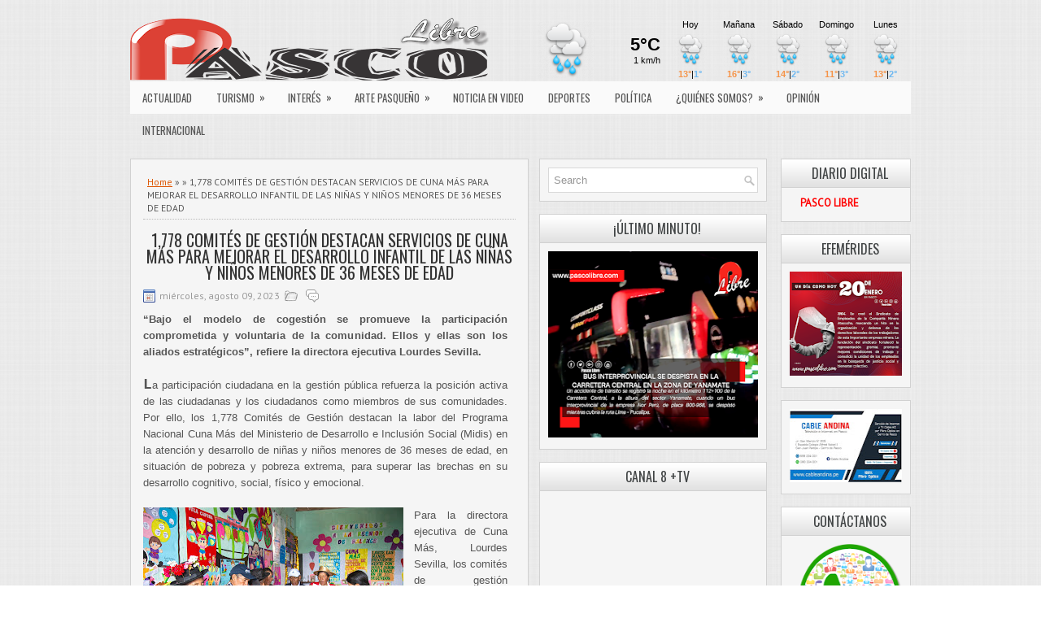

--- FILE ---
content_type: text/html; charset=UTF-8
request_url: http://www.pascolibre.com/2023/08/1778-comites-de-gestion-destacan.html
body_size: 53133
content:
<!DOCTYPE html>
<html dir='ltr' xmlns='http://www.w3.org/1999/xhtml' xmlns:b='http://www.google.com/2005/gml/b' xmlns:data='http://www.google.com/2005/gml/data' xmlns:expr='http://www.google.com/2005/gml/expr'>
<head>
<link href='https://www.blogger.com/static/v1/widgets/2944754296-widget_css_bundle.css' rel='stylesheet' type='text/css'/>
<meta content='width=device-width, initial-scale=1.0' name='viewport'/>
<link href='http://fonts.googleapis.com/css?family=Oswald' rel='stylesheet' type='text/css'/>
<link href='http://fonts.googleapis.com/css?family=PT+Sans' rel='stylesheet' type='text/css'/>
<meta content='text/html; charset=UTF-8' http-equiv='Content-Type'/>
<meta content='blogger' name='generator'/>
<link href='http://www.pascolibre.com/favicon.ico' rel='icon' type='image/x-icon'/>
<link href='http://www.pascolibre.com/2023/08/1778-comites-de-gestion-destacan.html' rel='canonical'/>
<link rel="alternate" type="application/atom+xml" title="PASCO LIBRE - Atom" href="http://www.pascolibre.com/feeds/posts/default" />
<link rel="alternate" type="application/rss+xml" title="PASCO LIBRE - RSS" href="http://www.pascolibre.com/feeds/posts/default?alt=rss" />
<link rel="service.post" type="application/atom+xml" title="PASCO LIBRE - Atom" href="https://www.blogger.com/feeds/9022606494837470559/posts/default" />

<link rel="alternate" type="application/atom+xml" title="PASCO LIBRE - Atom" href="http://www.pascolibre.com/feeds/5456505969190340552/comments/default" />
<!--Can't find substitution for tag [blog.ieCssRetrofitLinks]-->
<link href='https://blogger.googleusercontent.com/img/b/R29vZ2xl/AVvXsEhLqUM7ORyCKqOrY_9ds9yhq4Q0eDOCef9DDBDpQILlEVDIBa6sjTEt4OKHzJEszAhpGGU4wo_TYj844WMP9S5d0nGgNl3yFvYAblCSNmIum3K33IMRCkiw2fbWBDB2RV3FJxNd8Fwq-4n3e9Lw2-BsHMYUWDLOH6myWFadO9d85O25bWGE9G1DYYpZD4Nt/s320/thumbnail_1,778%20Comit%C3%A9s%20de%20Gesti%C3%B3n%20destacan%20la%20labor%20del%20Programa%20Nacional%20Cuna%20M%C3%A1s%20%20(4).jpg' rel='image_src'/>
<meta content='http://www.pascolibre.com/2023/08/1778-comites-de-gestion-destacan.html' property='og:url'/>
<meta content='1,778 COMITÉS DE GESTIÓN DESTACAN SERVICIOS DE CUNA MÁS PARA MEJORAR EL DESARROLLO INFANTIL DE LAS NIÑAS Y NIÑOS MENORES DE 36 MESES DE EDAD' property='og:title'/>
<meta content='“Bajo el modelo de cogestión se promueve la participación comprometida y voluntaria de la comunidad. Ellos y ellas son los aliados estratégi...' property='og:description'/>
<meta content='https://blogger.googleusercontent.com/img/b/R29vZ2xl/AVvXsEhLqUM7ORyCKqOrY_9ds9yhq4Q0eDOCef9DDBDpQILlEVDIBa6sjTEt4OKHzJEszAhpGGU4wo_TYj844WMP9S5d0nGgNl3yFvYAblCSNmIum3K33IMRCkiw2fbWBDB2RV3FJxNd8Fwq-4n3e9Lw2-BsHMYUWDLOH6myWFadO9d85O25bWGE9G1DYYpZD4Nt/w1200-h630-p-k-no-nu/thumbnail_1,778%20Comit%C3%A9s%20de%20Gesti%C3%B3n%20destacan%20la%20labor%20del%20Programa%20Nacional%20Cuna%20M%C3%A1s%20%20(4).jpg' property='og:image'/>
<!-- Start www.bloggertipandtrick.net: Changing the Blogger Title Tag -->
<title>1,778 COMITÉS DE GESTIÓN DESTACAN SERVICIOS DE CUNA MÁS PARA MEJORAR EL DESARROLLO INFANTIL DE LAS NIÑAS Y NIÑOS MENORES DE 36 MESES DE EDAD ~ PASCO LIBRE</title>
<!-- End www.bloggertipandtrick.net: Changing the Blogger Title Tag -->
<link href='YOUR-FAVICON-URL' rel='shortcut icon' type='image/vnd.microsoft.icon'/>
<style id='page-skin-1' type='text/css'><!--
/*
-----------------------------------------------
Blogger Template Style
Name:   TimePress
Author: Lasantha Bandara
Author URL 1:  http://www.premiumbloggertemplates.com/
Author URL 2:  http://www.bloggertipandtrick.net/
Theme URL: http://www.premiumbloggertemplates.com/timepress-blogger-template/
Date:   February 2014
License:  This free Blogger template is licensed under the Creative Commons Attribution 3.0 License, which permits both personal and commercial use.
However, to satisfy the 'attribution' clause of the license, you are required to keep the footer links intact which provides due credit to its authors. For more specific details about the license, you may visit the URL below:
http://creativecommons.org/licenses/by/3.0/
----------------------------------------------- */
body#layout ul{list-style-type:none;list-style:none}
body#layout ul li{list-style-type:none;list-style:none}
body#layout #myGallery{display:none}
body#layout .featuredposts{display:none}
body#layout .fp-slider{display:none}
body#layout #navcontainer{display:none}
body#layout .menu-secondary-wrap{display:none}
body#layout .menu-secondary-container{display:none}
body#layout #skiplinks{display:none}
body#layout .feedtwitter{display:none}
body#layout #header-wrapper {margin-bottom:10px;min-height:110px;}
body#layout .social-profiles-widget h3 {display:none;}
/* Variable definitions
====================
<Variable name="bgcolor" description="Page Background Color"
type="color" default="#fff">
<Variable name="textcolor" description="Text Color"
type="color" default="#333">
<Variable name="linkcolor" description="Link Color"
type="color" default="#58a">
<Variable name="pagetitlecolor" description="Blog Title Color"
type="color" default="#666">
<Variable name="descriptioncolor" description="Blog Description Color"
type="color" default="#999">
<Variable name="titlecolor" description="Post Title Color"
type="color" default="#c60">
<Variable name="bordercolor" description="Border Color"
type="color" default="#ccc">
<Variable name="sidebarcolor" description="Sidebar Title Color"
type="color" default="#999">
<Variable name="sidebartextcolor" description="Sidebar Text Color"
type="color" default="#666">
<Variable name="visitedlinkcolor" description="Visited Link Color"
type="color" default="#999">
<Variable name="bodyfont" description="Text Font"
type="font" default="normal normal 100% Georgia, Serif">
<Variable name="headerfont" description="Sidebar Title Font"
type="font"
default="normal normal 78% 'Trebuchet MS',Trebuchet,Arial,Verdana,Sans-serif">
<Variable name="pagetitlefont" description="Blog Title Font"
type="font"
default="normal normal 200% Georgia, Serif">
<Variable name="descriptionfont" description="Blog Description Font"
type="font"
default="normal normal 78% 'Trebuchet MS', Trebuchet, Arial, Verdana, Sans-serif">
<Variable name="postfooterfont" description="Post Footer Font"
type="font"
default="normal normal 78% 'Trebuchet MS', Trebuchet, Arial, Verdana, Sans-serif">
<Variable name="startSide" description="Side where text starts in blog language"
type="automatic" default="left">
<Variable name="endSide" description="Side where text ends in blog language"
type="automatic" default="right">
*/
/* Use this with templates/template-twocol.html */
body{background: url(https://blogger.googleusercontent.com/img/b/R29vZ2xl/AVvXsEixNbZiG86ONqtUVvQJv6uK2lP75nx1LgIaw-bj7Y3Aae0UhBy0aLlYq9AGytWKvBQjFQ2NMFZ6IP_9aF5MhyphenhyphenB2tzi7wxROtElgDPy_Q1mymZTIzpjEp0abBNWDv-3yhqFJ6MxPBWt-jwBz/s1600/background.png);color:#555555;font-family: 'PT Sans', Arial, Helvetica, Sans-serif;font-size: 13px;margin:0px;padding:0px;}
a:link,a:visited{color:#DE5706;text-decoration:underline;outline:none;}
a:hover{color:#FF8D48;text-decoration:none;outline:none;}
a img{border-width:0}
#body-wrapper{margin:0px;padding:0px;}
.section, .widget {margin:0px;padding:0px;}
/* Header-----------------------------------------------*/
#header-wrapper{width:960px;margin:0px auto 0px;height:60px;padding:20px 0px 20px 0px;overflow:hidden;}
#header-inner{background-position:center;margin-left:auto;margin-right:auto}
#header{margin:0;border:0 solid #cccccc;color:#333;float:left;width:46%;overflow:hidden;}
#header h1{color:#333;text-shadow:0px 1px 0px #fff;margin:0 5px 0;padding:0px 0px 0px 0px;font-family:Oswald,Arial,Helvetica,Sans-serif;font-weight:normal;font-size:26px;line-height:26px;}
#header .description{padding-left:7px;color:#333;text-shadow:0px 1px 0px #fff;line-height:14px;font-size:14px;padding-top:0px;margin-top:5px;font-family:Arial,Helvetica,Sans-serif;}
#header h1 a,#header h1 a:visited{color:#333;text-decoration:none}
#header h2{padding-left:5px;color:#333;font:14px Arial,Helvetica,Sans-serif}
#header2{float:right;width:52%;margin-right:0px;padding-right:0px;overflow:hidden;}
#header2 .widget{padding:0px 0px 0px 0px;float:right}
.social-profiles-widget img{margin:0 4px 0 0}
.social-profiles-widget img:hover{opacity:0.8}
#top-social-profiles{padding-top:5px;padding-right:15px;height:32px;text-align:right}
#top-social-profiles img{margin:0 0 0 6px !important}
#top-social-profiles img:hover{opacity:0.8}
#top-social-profiles .widget-container{background:none;padding:0;border:0}
/* Outer-Wrapper----------------------------------------------- */
#outer-wrapper{width:960px;margin:0px auto 0px;padding:0px;text-align:left;}
#content-wrapper{padding:0px;background:none;margin-top:15px;}
#main-wrapper{width:490px;margin:0px 13px 0px 0px;;padding:0px;float:left;word-wrap:break-word;overflow:hidden;}
#lsidebar-wrapper{width:280px;float:left;margin:0px 0px 0px 0px;padding:0px;word-wrap:break-word;overflow:hidden;}
#rsidebar-wrapper{width:160px;float:right;margin:0px 0px 0px 15px;padding:0px;word-wrap:break-word;overflow:hidden;}
/* Headings----------------------------------------------- */
h2{}
/* Posts-----------------------------------------------*/
h2.date-header{margin:1.5em 0 .5em;display:none;}
.wrapfullpost{}
.post{margin-bottom:15px;border:1px solid #D1D1D1;background:#F5F5F5;padding:15px 15px 0;}
.post-title{color:#333333;margin:0 0 10px 0;padding:0;font-family:'Oswald', sans-serif;font-size:20px;line-height:20px;font-weight:normal;}
.post-title a,.post-title a:visited,.post-title strong{display:block;text-decoration:none;color:#333333;text-decoration:none;}
.post-title strong,.post-title a:hover{color:#DE5706;text-decoration:none;}
.post-body{margin:0px;padding:0px 10px 0px 0px;font-family:'PT Sans', Arial, Helvetica, Sans-serif;font-size:13px;line-height: 20px;}
.post-footer{margin:5px 0;}
.comment-link{margin-left:.6em}
.post-body img{padding:4px;}
.pbtthumbimg {float:left;margin:0px 10px 5px 0px;padding:6px;border:1px solid #eee;background:#ffffff;width:200px;height:150px;}
.postmeta-primary{color:#999;font-size:12px;line-height:18px;padding:0 0 10px;}
.postmeta-secondary{color:#999;font-size:12px;line-height:18px;padding:0 0 10px;}
.postmeta-primary span,.postmeta-secondary span{background-position:left center;background-repeat:no-repeat;padding:3px 0 3px 20px;}
.meta_date{background-image:url(https://blogger.googleusercontent.com/img/b/R29vZ2xl/AVvXsEgjhwTXzdjYegTsl41W2n3Akm5X83fDjwi755MVqz1v_t1k8id7b3nF_jt6iDvuNKNyTbsWRkCqigedioJAKJN6runaIEuf7kWwEqD8k_2-dxgFoX06aZWeXCQjCG1M1UVJidffTSddWL0W/s1600/date.png);}
.meta_author{background-image:url(https://blogger.googleusercontent.com/img/b/R29vZ2xl/AVvXsEhk5L0FFrsw-1Z1X5IFhN-vbcs2BlJ_36rLmsfmzyyVNoTDG1xALlvrCgLxmPvU0lEBB6BENEggesfA5K5niuBYjTW4ihFsFR86Vn5-RYXMdGNbYO8ooM7PVt54z98YHrWLsmxqGdBhQZxj/s1600/author.png);}
.meta_comments{background-image:url(https://blogger.googleusercontent.com/img/b/R29vZ2xl/AVvXsEgxYZ7mb4PRVR6kvpFLy2CnYelysLbLRnFZBJyaUCUi6JTNprIg0f2c6cPjSeZ4QLQufcbDK6AV1BkV6L_5VkgqAt0thU9PfT6S6OwOWn4E4zVoB2oBu5YnW4gll7P7bB8cQRiB9SOutoNL/s1600/comments.png);}
.meta_edit{background-image:url(images/edit.png);}
.meta_categories{background-image:url(https://blogger.googleusercontent.com/img/b/R29vZ2xl/AVvXsEiITPkimSw0OAWWPJbIoMbCOKiPJMexrM7C9BdcOvZ_Y5P3FbgNdq6sEmvQFI4lqr0y_nVEAnJDMTn3cMYgSR9ZwXevIdQoz9fGTbHl0M4wvFbeLPC9_Ra2L8WNcZYruS_DyCilUnxBFXi_/s1600/category.png);}
.meta_tags{background-image:url(https://blogger.googleusercontent.com/img/b/R29vZ2xl/AVvXsEhWlV5qkkRaOgJ4ifrdcQWlkibTHWj9jIkkJW7ky8PXEcISh-bMSirdsKsqyJFduvFIU-ffWjBHJB3iK2KleGRkOa64FqH9tA8_1HiszhTVQWiOGggmYbWFYsLEXfaTvu1ata3rGv6FqVH0/s1600/tags.png);}
.readmore{margin-bottom:5px;float:right;}
.readmore a{color:#DE5706;background:#E9E9E9;font-size:12px;line-height:12px;display:inline-block;text-decoration:none;text-transform:uppercase;padding:8px 14px;}
.readmore a:hover{color:#fff;background:#DE5706;text-decoration:none;}
/* Sidebar Content----------------------------------------------- */
.sidebar{margin:0 0 10px 0;font-size:13px;color:#2F2F2F;}
.sidebar a{text-decoration:none;color:#2F2F2F;}
.sidebar a:hover{text-decoration:none;color:#DE5706;}
.sidebar h2, h3.widgettitle{background:url(https://blogger.googleusercontent.com/img/b/R29vZ2xl/AVvXsEgLz8DPaoNpoYJRI1RJ6s71UiBAPJ0CKYvOpcYJ0NaP_zbLhbHn6NUyDFrmEUL7wX7MqIbiIMxlHktclED_kSJAS_JCIJ9b3eNiEXjwZJo-dIS3bywcQIFrZNyF_hJRVrvjTxk-Lfu6nc7a/s1600/widgettitle-bg.png) left top repeat-x;border-bottom:1px solid #D1D1D1;color:#414445;font-size:16px;line-height:16px;font-family:Oswald, sans-serif;font-weight:normal;text-decoration:none;text-transform:uppercase;margin:-10px -10px 10px;padding:9px 0 9px 10px;}
.sidebar ul{list-style-type:none;list-style:none;margin:0px;padding:0px;}
.sidebar ul li{background:url(https://blogger.googleusercontent.com/img/b/R29vZ2xl/AVvXsEiA_KvpV_zuqdycq1xZRfxOFTbuyC2H4Cv7wesGxbbJlwoEGNHumRC0Pk_iHo9gNuQP7-ARy31DVtnlVWhuXPKPEpvTxc-n6in2eUPa2NbJV_qP2uHS2y3PdxqqOm1Up613ca69zZ7q2oDQ/s1600/widget-list.png) left 3px no-repeat;border-bottom:1px solid #E1E1E1;margin:0 0 8px;padding:0 0 9px 12px;}
.sidebar .widget{margin:0 0 15px 0;padding:10px;color:#2F2F2F;font-size:13px;border:1px solid #D1D1D1;background:#F5F5F5;}
.main .widget{margin:0 0 5px;padding:0 0 2px}
.main .Blog{border-bottom-width:0}
.widget-container{list-style-type:none;list-style:none;color:#2F2F2F;font-size:13px;border:1px solid #D1D1D1;background:#F5F5F5;margin:0 0 15px;padding:10px;}
/* FOOTER ----------------------------------------------- */
#footer-container{}
#footer{margin-bottom:15px;}
#copyrights{color:#434141;background:#F5F5F5;text-align:center;border:1px solid #D1D1D1;padding:20px 0;}
#copyrights a{color:#434141;}
#copyrights a:hover{color:#434141;text-decoration:none;}
#credits{color:#575757;text-align:center;font-size:11px;padding:10px 0 0;}
#credits a{color:#575757;text-decoration:none;}
#credits a:hover{text-decoration:none;color:#575757;}
#footer-widgets-container{}
#footer-widgets{padding:20px 0 0;}
.footer-widget-box{width:310px;float:left;margin-right:15px;}
.footer-widget-box-last{margin-right:0;}
#footer-widgets .widget-container{color:#2F2F2F;border: none;padding: 0;background: none;}
#footer-widgets .widget-container a{color:#2F2F2F;text-decoration:none}
#footer-widgets .widget-container a:hover{color:#DE5706;text-decoration:none}
#footer-widgets h2{background:url(https://blogger.googleusercontent.com/img/b/R29vZ2xl/AVvXsEgLz8DPaoNpoYJRI1RJ6s71UiBAPJ0CKYvOpcYJ0NaP_zbLhbHn6NUyDFrmEUL7wX7MqIbiIMxlHktclED_kSJAS_JCIJ9b3eNiEXjwZJo-dIS3bywcQIFrZNyF_hJRVrvjTxk-Lfu6nc7a/s1600/widgettitle-bg.png) left top repeat-x;border-bottom:1px solid #D1D1D1;color:#414445;font-size:16px;line-height:16px;font-family:Oswald, sans-serif;font-weight:normal;text-decoration:none;text-transform:uppercase;margin:-10px -10px 10px;padding:9px 0 9px 10px;}
#footer-widgets .widget ul{list-style-type:none;list-style:none;margin:0px;padding:0px;}
#footer-widgets .widget ul li{background:url(https://blogger.googleusercontent.com/img/b/R29vZ2xl/AVvXsEiA_KvpV_zuqdycq1xZRfxOFTbuyC2H4Cv7wesGxbbJlwoEGNHumRC0Pk_iHo9gNuQP7-ARy31DVtnlVWhuXPKPEpvTxc-n6in2eUPa2NbJV_qP2uHS2y3PdxqqOm1Up613ca69zZ7q2oDQ/s1600/widget-list.png) left 3px no-repeat;border-bottom:1px solid #E1E1E1;margin:0 0 8px;padding:0 0 9px 12px;}
.footersec {}
.footersec .widget{margin:0 0 15px 0;padding:10px;color:#2F2F2F;font-size:13px;border:1px solid #D1D1D1;background:#F5F5F5;}
.footersec ul{}
.footersec ul li{}
/* Search ----------------------------------------------- */
#search{border:1px solid #D8D8D8;background:#fff url(https://blogger.googleusercontent.com/img/b/R29vZ2xl/AVvXsEjS6ljjhQydEP2O2y_c8n5cpeU4eDPVdFzsoB3RA8un1VyYqFKHuuTRz6EYSWbiZB6zmH9VYJ8oDJEUji1JF_cuqdqhRgQvjSfeMrEH1BBW1QAG4qm-MbvBueIYe6e6H4i57GXCPk84EBmV/s1600/search.png) 99% 50% no-repeat;text-align:left;padding:6px 24px 6px 6px;}
#search #s{background:none;color:#979797;border:0;width:100%;outline:none;margin:0;padding:0;}
#content-search{width:300px;padding:15px 0;}
#topsearch{float:right;margin-top:15px;}
#topsearch #s{width:220px;}
/* Comments----------------------------------------------- */
#comments{margin-bottom:15px;border:1px solid #D1D1D1;background:#F5F5F5;padding:15px 15px 0;}
#comments h4{font-size:16px;font-weight:bold;margin:1em 0;}
#comments-block3{padding:0;margin:0;float:left;overflow:hidden;position:relative;}
#comment-name-url{width:465px;float:left}
#comment-date{width:465px;float:left;margin-top:5px;font-size:10px;}
#comment-header{float:left;padding:5px 0 40px 10px;margin:5px 0px 15px 0px;position:relative;background-color:#fff;border:1px dashed #ddd;}
.avatar-image-container{background:url(https://blogger.googleusercontent.com/img/b/R29vZ2xl/AVvXsEhlTTPamFjtAAiSlIhzbEOzANTpGfHpU49S65Vc-g3kZE1Iw3yfnFithns6J-xICtU-3vXI-0eXUf2tBiLugJgr3r1mOwqqwciBxVISrCUu85UyPD23dS_pkstAyAGOQRNNGla5YweAcmL2/s1600/comment-avatar.jpg);width:32px;height:32px;float:right;margin:5px 10px 5px 5px;border:1px solid #ddd;}
.avatar-image-container img{width:32px;height:32px;}
a.comments-autor-name{color:#000;font:normal bold 14px Arial,Tahoma,Verdana}
a.says{color:#000;font:normal 14px Arial,Tahoma,Verdana}
.says a:hover{text-decoration:none}
.deleted-comment{font-style:italic;color:gray}
#blog-pager-newer-link{float:left}
#blog-pager-older-link{float:right}
#blog-pager{text-align:center}
.feed-links{clear:both;line-height:2.5em}
/* Profile ----------------------------------------------- */
.profile-img{float:left;margin-top:0;margin-right:5px;margin-bottom:5px;margin-left:0;padding:4px;border:1px solid #cccccc}
.profile-data{margin:0;text-transform:uppercase;letter-spacing:.1em;font:normal normal 78% 'Trebuchet MS', Trebuchet, Arial, Verdana, Sans-serif;color:#999999;font-weight:bold;line-height:1.6em}
.profile-datablock{margin:.5em 0 .5em}
.profile-textblock{margin:0.5em 0;line-height:1.6em}
.avatar-image-container{background:url(https://blogger.googleusercontent.com/img/b/R29vZ2xl/AVvXsEhlTTPamFjtAAiSlIhzbEOzANTpGfHpU49S65Vc-g3kZE1Iw3yfnFithns6J-xICtU-3vXI-0eXUf2tBiLugJgr3r1mOwqqwciBxVISrCUu85UyPD23dS_pkstAyAGOQRNNGla5YweAcmL2/s1600/comment-avatar.jpg);width:32px;height:32px;float:right;margin:5px 10px 5px 5px;border:1px solid #ddd;}
.avatar-image-container img{width:32px;height:32px;}
.profile-link{font:normal normal 78% 'Trebuchet MS', Trebuchet, Arial, Verdana, Sans-serif;text-transform:uppercase;letter-spacing:.1em}
#navbar-iframe{height:0;visibility:hidden;display:none;}
.breadcrumb-bwrap {border-bottom: 1px dotted #BBBBBB;font-size: 90%;line-height: 1.4;margin: 0 0 15px;padding: 5px;}
.widget .title { text-align:center; } /**Título de gadget centrado**/
.sidebar h2 {
text-align:center;
}
/***** post populares*****/
/***** Imagen*****/
.PopularPosts .item-thumbnail img,.featured_thumb img{
height: 70px; /**Altura de la imagen**/
width: 70px; /**Ancho de la imagen**/
padding: 0;
border-radius: 100%;
margin-right: 10px;
border: 5px solid #FE642E; /**Grosor del borde y color**/
}
/***** Opacidad*****/
#PopularPosts1 ul li img:hover{
filter:alpha(opacity=90);  /**Opacidad al pasar el puntero del mouse sobre la imagen**/
opacity:.2;
}
/***** Título*****/
.PopularPosts .item-title a {
font-family: verdana; /**Tipo de letra**/
font-weight: bold; /**Estilo de texto en negrita**/
font-size: 10px; /**Tamaño  **/
color: #FE642E; /**color **/
text-transform:uppercase; /**Texto en mayúsculas **/
letter-spacing:2px;}
.post-title { text-align: center; }.status-msg-wrap {visibility:hidden;display:none;}
--></style>
<script src='https://ajax.googleapis.com/ajax/libs/jquery/1.10.2/jquery.min.js' type='text/javascript'></script>
<script type='text/javascript'>
//<![CDATA[

/*! jQuery Migrate v1.2.1 | (c) 2005, 2013 jQuery Foundation, Inc. and other contributors | jquery.org/license */
jQuery.migrateMute===void 0&&(jQuery.migrateMute=!0),function(e,t,n){function r(n){var r=t.console;i[n]||(i[n]=!0,e.migrateWarnings.push(n),r&&r.warn&&!e.migrateMute&&(r.warn("JQMIGRATE: "+n),e.migrateTrace&&r.trace&&r.trace()))}function a(t,a,i,o){if(Object.defineProperty)try{return Object.defineProperty(t,a,{configurable:!0,enumerable:!0,get:function(){return r(o),i},set:function(e){r(o),i=e}}),n}catch(s){}e._definePropertyBroken=!0,t[a]=i}var i={};e.migrateWarnings=[],!e.migrateMute&&t.console&&t.console.log&&t.console.log("JQMIGRATE: Logging is active"),e.migrateTrace===n&&(e.migrateTrace=!0),e.migrateReset=function(){i={},e.migrateWarnings.length=0},"BackCompat"===document.compatMode&&r("jQuery is not compatible with Quirks Mode");var o=e("<input/>",{size:1}).attr("size")&&e.attrFn,s=e.attr,u=e.attrHooks.value&&e.attrHooks.value.get||function(){return null},c=e.attrHooks.value&&e.attrHooks.value.set||function(){return n},l=/^(?:input|button)$/i,d=/^[238]$/,p=/^(?:autofocus|autoplay|async|checked|controls|defer|disabled|hidden|loop|multiple|open|readonly|required|scoped|selected)$/i,f=/^(?:checked|selected)$/i;a(e,"attrFn",o||{},"jQuery.attrFn is deprecated"),e.attr=function(t,a,i,u){var c=a.toLowerCase(),g=t&&t.nodeType;return u&&(4>s.length&&r("jQuery.fn.attr( props, pass ) is deprecated"),t&&!d.test(g)&&(o?a in o:e.isFunction(e.fn[a])))?e(t)[a](i):("type"===a&&i!==n&&l.test(t.nodeName)&&t.parentNode&&r("Can't change the 'type' of an input or button in IE 6/7/8"),!e.attrHooks[c]&&p.test(c)&&(e.attrHooks[c]={get:function(t,r){var a,i=e.prop(t,r);return i===!0||"boolean"!=typeof i&&(a=t.getAttributeNode(r))&&a.nodeValue!==!1?r.toLowerCase():n},set:function(t,n,r){var a;return n===!1?e.removeAttr(t,r):(a=e.propFix[r]||r,a in t&&(t[a]=!0),t.setAttribute(r,r.toLowerCase())),r}},f.test(c)&&r("jQuery.fn.attr('"+c+"') may use property instead of attribute")),s.call(e,t,a,i))},e.attrHooks.value={get:function(e,t){var n=(e.nodeName||"").toLowerCase();return"button"===n?u.apply(this,arguments):("input"!==n&&"option"!==n&&r("jQuery.fn.attr('value') no longer gets properties"),t in e?e.value:null)},set:function(e,t){var a=(e.nodeName||"").toLowerCase();return"button"===a?c.apply(this,arguments):("input"!==a&&"option"!==a&&r("jQuery.fn.attr('value', val) no longer sets properties"),e.value=t,n)}};var g,h,v=e.fn.init,m=e.parseJSON,y=/^([^<]*)(<[\w\W]+>)([^>]*)$/;e.fn.init=function(t,n,a){var i;return t&&"string"==typeof t&&!e.isPlainObject(n)&&(i=y.exec(e.trim(t)))&&i[0]&&("<"!==t.charAt(0)&&r("$(html) HTML strings must start with '<' character"),i[3]&&r("$(html) HTML text after last tag is ignored"),"#"===i[0].charAt(0)&&(r("HTML string cannot start with a '#' character"),e.error("JQMIGRATE: Invalid selector string (XSS)")),n&&n.context&&(n=n.context),e.parseHTML)?v.call(this,e.parseHTML(i[2],n,!0),n,a):v.apply(this,arguments)},e.fn.init.prototype=e.fn,e.parseJSON=function(e){return e||null===e?m.apply(this,arguments):(r("jQuery.parseJSON requires a valid JSON string"),null)},e.uaMatch=function(e){e=e.toLowerCase();var t=/(chrome)[ \/]([\w.]+)/.exec(e)||/(webkit)[ \/]([\w.]+)/.exec(e)||/(opera)(?:.*version|)[ \/]([\w.]+)/.exec(e)||/(msie) ([\w.]+)/.exec(e)||0>e.indexOf("compatible")&&/(mozilla)(?:.*? rv:([\w.]+)|)/.exec(e)||[];return{browser:t[1]||"",version:t[2]||"0"}},e.browser||(g=e.uaMatch(navigator.userAgent),h={},g.browser&&(h[g.browser]=!0,h.version=g.version),h.chrome?h.webkit=!0:h.webkit&&(h.safari=!0),e.browser=h),a(e,"browser",e.browser,"jQuery.browser is deprecated"),e.sub=function(){function t(e,n){return new t.fn.init(e,n)}e.extend(!0,t,this),t.superclass=this,t.fn=t.prototype=this(),t.fn.constructor=t,t.sub=this.sub,t.fn.init=function(r,a){return a&&a instanceof e&&!(a instanceof t)&&(a=t(a)),e.fn.init.call(this,r,a,n)},t.fn.init.prototype=t.fn;var n=t(document);return r("jQuery.sub() is deprecated"),t},e.ajaxSetup({converters:{"text json":e.parseJSON}});var b=e.fn.data;e.fn.data=function(t){var a,i,o=this[0];return!o||"events"!==t||1!==arguments.length||(a=e.data(o,t),i=e._data(o,t),a!==n&&a!==i||i===n)?b.apply(this,arguments):(r("Use of jQuery.fn.data('events') is deprecated"),i)};var j=/\/(java|ecma)script/i,w=e.fn.andSelf||e.fn.addBack;e.fn.andSelf=function(){return r("jQuery.fn.andSelf() replaced by jQuery.fn.addBack()"),w.apply(this,arguments)},e.clean||(e.clean=function(t,a,i,o){a=a||document,a=!a.nodeType&&a[0]||a,a=a.ownerDocument||a,r("jQuery.clean() is deprecated");var s,u,c,l,d=[];if(e.merge(d,e.buildFragment(t,a).childNodes),i)for(c=function(e){return!e.type||j.test(e.type)?o?o.push(e.parentNode?e.parentNode.removeChild(e):e):i.appendChild(e):n},s=0;null!=(u=d[s]);s++)e.nodeName(u,"script")&&c(u)||(i.appendChild(u),u.getElementsByTagName!==n&&(l=e.grep(e.merge([],u.getElementsByTagName("script")),c),d.splice.apply(d,[s+1,0].concat(l)),s+=l.length));return d});var Q=e.event.add,x=e.event.remove,k=e.event.trigger,N=e.fn.toggle,T=e.fn.live,M=e.fn.die,S="ajaxStart|ajaxStop|ajaxSend|ajaxComplete|ajaxError|ajaxSuccess",C=RegExp("\\b(?:"+S+")\\b"),H=/(?:^|\s)hover(\.\S+|)\b/,A=function(t){return"string"!=typeof t||e.event.special.hover?t:(H.test(t)&&r("'hover' pseudo-event is deprecated, use 'mouseenter mouseleave'"),t&&t.replace(H,"mouseenter$1 mouseleave$1"))};e.event.props&&"attrChange"!==e.event.props[0]&&e.event.props.unshift("attrChange","attrName","relatedNode","srcElement"),e.event.dispatch&&a(e.event,"handle",e.event.dispatch,"jQuery.event.handle is undocumented and deprecated"),e.event.add=function(e,t,n,a,i){e!==document&&C.test(t)&&r("AJAX events should be attached to document: "+t),Q.call(this,e,A(t||""),n,a,i)},e.event.remove=function(e,t,n,r,a){x.call(this,e,A(t)||"",n,r,a)},e.fn.error=function(){var e=Array.prototype.slice.call(arguments,0);return r("jQuery.fn.error() is deprecated"),e.splice(0,0,"error"),arguments.length?this.bind.apply(this,e):(this.triggerHandler.apply(this,e),this)},e.fn.toggle=function(t,n){if(!e.isFunction(t)||!e.isFunction(n))return N.apply(this,arguments);r("jQuery.fn.toggle(handler, handler...) is deprecated");var a=arguments,i=t.guid||e.guid++,o=0,s=function(n){var r=(e._data(this,"lastToggle"+t.guid)||0)%o;return e._data(this,"lastToggle"+t.guid,r+1),n.preventDefault(),a[r].apply(this,arguments)||!1};for(s.guid=i;a.length>o;)a[o++].guid=i;return this.click(s)},e.fn.live=function(t,n,a){return r("jQuery.fn.live() is deprecated"),T?T.apply(this,arguments):(e(this.context).on(t,this.selector,n,a),this)},e.fn.die=function(t,n){return r("jQuery.fn.die() is deprecated"),M?M.apply(this,arguments):(e(this.context).off(t,this.selector||"**",n),this)},e.event.trigger=function(e,t,n,a){return n||C.test(e)||r("Global events are undocumented and deprecated"),k.call(this,e,t,n||document,a)},e.each(S.split("|"),function(t,n){e.event.special[n]={setup:function(){var t=this;return t!==document&&(e.event.add(document,n+"."+e.guid,function(){e.event.trigger(n,null,t,!0)}),e._data(this,n,e.guid++)),!1},teardown:function(){return this!==document&&e.event.remove(document,n+"."+e._data(this,n)),!1}}})}(jQuery,window);

//]]>
</script>
<script type='text/javascript'>
//<![CDATA[

/**
 * jQuery Mobile Menu 
 * Turn unordered list menu into dropdown select menu
 * version 1.0(31-OCT-2011)
 * 
 * Built on top of the jQuery library
 *   http://jquery.com
 * 
 * Documentation
 * 	 http://github.com/mambows/mobilemenu
 */
(function($){
$.fn.mobileMenu = function(options) {
	
	var defaults = {
			defaultText: 'Navigate to...',
			className: 'select-menu',
			containerClass: 'select-menu-container',
			subMenuClass: 'sub-menu',
			subMenuDash: '&ndash;'
		},
		settings = $.extend( defaults, options ),
		el = $(this);
	
	this.each(function(){
		// ad class to submenu list
		el.find('ul').addClass(settings.subMenuClass);

        // Create base menu
		$('<div />',{
			'class' : settings.containerClass
		}).insertAfter( el );
        
		// Create base menu
		$('<select />',{
			'class' : settings.className
		}).appendTo( '.' + settings.containerClass );

		// Create default option
		$('<option />', {
			"value"		: '#',
			"text"		: settings.defaultText
		}).appendTo( '.' + settings.className );

		// Create select option from menu
		el.find('a').each(function(){
			var $this 	= $(this),
					optText	= '&nbsp;' + $this.text(),
					optSub	= $this.parents( '.' + settings.subMenuClass ),
					len			= optSub.length,
					dash;
			
			// if menu has sub menu
			if( $this.parents('ul').hasClass( settings.subMenuClass ) ) {
				dash = Array( len+1 ).join( settings.subMenuDash );
				optText = dash + optText;
			}

			// Now build menu and append it
			$('<option />', {
				"value"	: this.href,
				"html"	: optText,
				"selected" : (this.href == window.location.href)
			}).appendTo( '.' + settings.className );

		}); // End el.find('a').each

		// Change event on select element
		$('.' + settings.className).change(function(){
			var locations = $(this).val();
			if( locations !== '#' ) {
				window.location.href = $(this).val();
			};
		});

	}); // End this.each

	return this;

};
})(jQuery);

//]]>
</script>
<script type='text/javascript'>
//<![CDATA[

(function($){
	/* hoverIntent by Brian Cherne */
	$.fn.hoverIntent = function(f,g) {
		// default configuration options
		var cfg = {
			sensitivity: 7,
			interval: 100,
			timeout: 0
		};
		// override configuration options with user supplied object
		cfg = $.extend(cfg, g ? { over: f, out: g } : f );

		// instantiate variables
		// cX, cY = current X and Y position of mouse, updated by mousemove event
		// pX, pY = previous X and Y position of mouse, set by mouseover and polling interval
		var cX, cY, pX, pY;

		// A private function for getting mouse position
		var track = function(ev) {
			cX = ev.pageX;
			cY = ev.pageY;
		};

		// A private function for comparing current and previous mouse position
		var compare = function(ev,ob) {
			ob.hoverIntent_t = clearTimeout(ob.hoverIntent_t);
			// compare mouse positions to see if they've crossed the threshold
			if ( ( Math.abs(pX-cX) + Math.abs(pY-cY) ) < cfg.sensitivity ) {
				$(ob).unbind("mousemove",track);
				// set hoverIntent state to true (so mouseOut can be called)
				ob.hoverIntent_s = 1;
				return cfg.over.apply(ob,[ev]);
			} else {
				// set previous coordinates for next time
				pX = cX; pY = cY;
				// use self-calling timeout, guarantees intervals are spaced out properly (avoids JavaScript timer bugs)
				ob.hoverIntent_t = setTimeout( function(){compare(ev, ob);} , cfg.interval );
			}
		};

		// A private function for delaying the mouseOut function
		var delay = function(ev,ob) {
			ob.hoverIntent_t = clearTimeout(ob.hoverIntent_t);
			ob.hoverIntent_s = 0;
			return cfg.out.apply(ob,[ev]);
		};

		// A private function for handling mouse 'hovering'
		var handleHover = function(e) {
			// next three lines copied from jQuery.hover, ignore children onMouseOver/onMouseOut
			var p = (e.type == "mouseover" ? e.fromElement : e.toElement) || e.relatedTarget;
			while ( p && p != this ) { try { p = p.parentNode; } catch(e) { p = this; } }
			if ( p == this ) { return false; }

			// copy objects to be passed into t (required for event object to be passed in IE)
			var ev = jQuery.extend({},e);
			var ob = this;

			// cancel hoverIntent timer if it exists
			if (ob.hoverIntent_t) { ob.hoverIntent_t = clearTimeout(ob.hoverIntent_t); }

			// else e.type == "onmouseover"
			if (e.type == "mouseover") {
				// set "previous" X and Y position based on initial entry point
				pX = ev.pageX; pY = ev.pageY;
				// update "current" X and Y position based on mousemove
				$(ob).bind("mousemove",track);
				// start polling interval (self-calling timeout) to compare mouse coordinates over time
				if (ob.hoverIntent_s != 1) { ob.hoverIntent_t = setTimeout( function(){compare(ev,ob);} , cfg.interval );}

			// else e.type == "onmouseout"
			} else {
				// unbind expensive mousemove event
				$(ob).unbind("mousemove",track);
				// if hoverIntent state is true, then call the mouseOut function after the specified delay
				if (ob.hoverIntent_s == 1) { ob.hoverIntent_t = setTimeout( function(){delay(ev,ob);} , cfg.timeout );}
			}
		};

		// bind the function to the two event listeners
		return this.mouseover(handleHover).mouseout(handleHover);
	};
	
})(jQuery);

//]]>
</script>
<script type='text/javascript'>
//<![CDATA[

/*
 * Superfish v1.4.8 - jQuery menu widget
 * Copyright (c) 2008 Joel Birch
 *
 * Dual licensed under the MIT and GPL licenses:
 * 	http://www.opensource.org/licenses/mit-license.php
 * 	http://www.gnu.org/licenses/gpl.html
 *
 * CHANGELOG: http://users.tpg.com.au/j_birch/plugins/superfish/changelog.txt
 */

;(function($){
	$.fn.superfish = function(op){

		var sf = $.fn.superfish,
			c = sf.c,
			$arrow = $(['<span class="',c.arrowClass,'"> &#187;</span>'].join('')),
			over = function(){
				var $$ = $(this), menu = getMenu($$);
				clearTimeout(menu.sfTimer);
				$$.showSuperfishUl().siblings().hideSuperfishUl();
			},
			out = function(){
				var $$ = $(this), menu = getMenu($$), o = sf.op;
				clearTimeout(menu.sfTimer);
				menu.sfTimer=setTimeout(function(){
					o.retainPath=($.inArray($$[0],o.$path)>-1);
					$$.hideSuperfishUl();
					if (o.$path.length && $$.parents(['li.',o.hoverClass].join('')).length<1){over.call(o.$path);}
				},o.delay);	
			},
			getMenu = function($menu){
				var menu = $menu.parents(['ul.',c.menuClass,':first'].join(''))[0];
				sf.op = sf.o[menu.serial];
				return menu;
			},
			addArrow = function($a){ $a.addClass(c.anchorClass).append($arrow.clone()); };
			
		return this.each(function() {
			var s = this.serial = sf.o.length;
			var o = $.extend({},sf.defaults,op);
			o.$path = $('li.'+o.pathClass,this).slice(0,o.pathLevels).each(function(){
				$(this).addClass([o.hoverClass,c.bcClass].join(' '))
					.filter('li:has(ul)').removeClass(o.pathClass);
			});
			sf.o[s] = sf.op = o;
			
			$('li:has(ul)',this)[($.fn.hoverIntent && !o.disableHI) ? 'hoverIntent' : 'hover'](over,out).each(function() {
				if (o.autoArrows) addArrow( $('>a:first-child',this) );
			})
			.not('.'+c.bcClass)
				.hideSuperfishUl();
			
			var $a = $('a',this);
			$a.each(function(i){
				var $li = $a.eq(i).parents('li');
				$a.eq(i).focus(function(){over.call($li);}).blur(function(){out.call($li);});
			});
			o.onInit.call(this);
			
		}).each(function() {
			var menuClasses = [c.menuClass];
			if (sf.op.dropShadows  && !($.browser.msie && $.browser.version < 7)) menuClasses.push(c.shadowClass);
			$(this).addClass(menuClasses.join(' '));
		});
	};

	var sf = $.fn.superfish;
	sf.o = [];
	sf.op = {};
	sf.IE7fix = function(){
		var o = sf.op;
		if ($.browser.msie && $.browser.version > 6 && o.dropShadows && o.animation.opacity!=undefined)
			this.toggleClass(sf.c.shadowClass+'-off');
		};
	sf.c = {
		bcClass     : 'sf-breadcrumb',
		menuClass   : 'sf-js-enabled',
		anchorClass : 'sf-with-ul',
		arrowClass  : 'sf-sub-indicator',
		shadowClass : 'sf-shadow'
	};
	sf.defaults = {
		hoverClass	: 'sfHover',
		pathClass	: 'overideThisToUse',
		pathLevels	: 1,
		delay		: 800,
		animation	: {opacity:'show'},
		speed		: 'normal',
		autoArrows	: true,
		dropShadows : true,
		disableHI	: false,		// true disables hoverIntent detection
		onInit		: function(){}, // callback functions
		onBeforeShow: function(){},
		onShow		: function(){},
		onHide		: function(){}
	};
	$.fn.extend({
		hideSuperfishUl : function(){
			var o = sf.op,
				not = (o.retainPath===true) ? o.$path : '';
			o.retainPath = false;
			var $ul = $(['li.',o.hoverClass].join(''),this).add(this).not(not).removeClass(o.hoverClass)
					.find('>ul').hide().css('visibility','hidden');
			o.onHide.call($ul);
			return this;
		},
		showSuperfishUl : function(){
			var o = sf.op,
				sh = sf.c.shadowClass+'-off',
				$ul = this.addClass(o.hoverClass)
					.find('>ul:hidden').css('visibility','visible');
			sf.IE7fix.call($ul);
			o.onBeforeShow.call($ul);
			$ul.animate(o.animation,o.speed,function(){ sf.IE7fix.call($ul); o.onShow.call($ul); });
			return this;
		}
	});

})(jQuery);



//]]>
</script>
<script type='text/javascript'>
//<![CDATA[

/*
 * jQuery Cycle Plugin (with Transition Definitions)
 * Examples and documentation at: http://jquery.malsup.com/cycle/
 * Copyright (c) 2007-2010 M. Alsup
 * Version: 2.88 (08-JUN-2010)
 * Dual licensed under the MIT and GPL licenses.
 * http://jquery.malsup.com/license.html
 * Requires: jQuery v1.2.6 or later
 */
(function($){var ver="2.88";if($.support==undefined){$.support={opacity:!($.browser.msie)};}function debug(s){if($.fn.cycle.debug){log(s);}}function log(){if(window.console&&window.console.log){window.console.log("[cycle] "+Array.prototype.join.call(arguments," "));}}$.fn.cycle=function(options,arg2){var o={s:this.selector,c:this.context};if(this.length===0&&options!="stop"){if(!$.isReady&&o.s){log("DOM not ready, queuing slideshow");$(function(){$(o.s,o.c).cycle(options,arg2);});return this;}log("terminating; zero elements found by selector"+($.isReady?"":" (DOM not ready)"));return this;}return this.each(function(){var opts=handleArguments(this,options,arg2);if(opts===false){return;}opts.updateActivePagerLink=opts.updateActivePagerLink||$.fn.cycle.updateActivePagerLink;if(this.cycleTimeout){clearTimeout(this.cycleTimeout);}this.cycleTimeout=this.cyclePause=0;var $cont=$(this);var $slides=opts.slideExpr?$(opts.slideExpr,this):$cont.children();var els=$slides.get();if(els.length<2){log("terminating; too few slides: "+els.length);return;}var opts2=buildOptions($cont,$slides,els,opts,o);if(opts2===false){return;}var startTime=opts2.continuous?10:getTimeout(els[opts2.currSlide],els[opts2.nextSlide],opts2,!opts2.rev);if(startTime){startTime+=(opts2.delay||0);if(startTime<10){startTime=10;}debug("first timeout: "+startTime);this.cycleTimeout=setTimeout(function(){go(els,opts2,0,(!opts2.rev&&!opts.backwards));},startTime);}});};function handleArguments(cont,options,arg2){if(cont.cycleStop==undefined){cont.cycleStop=0;}if(options===undefined||options===null){options={};}if(options.constructor==String){switch(options){case"destroy":case"stop":var opts=$(cont).data("cycle.opts");if(!opts){return false;}cont.cycleStop++;if(cont.cycleTimeout){clearTimeout(cont.cycleTimeout);}cont.cycleTimeout=0;$(cont).removeData("cycle.opts");if(options=="destroy"){destroy(opts);}return false;case"toggle":cont.cyclePause=(cont.cyclePause===1)?0:1;checkInstantResume(cont.cyclePause,arg2,cont);return false;case"pause":cont.cyclePause=1;return false;case"resume":cont.cyclePause=0;checkInstantResume(false,arg2,cont);return false;case"prev":case"next":var opts=$(cont).data("cycle.opts");if(!opts){log('options not found, "prev/next" ignored');return false;}$.fn.cycle[options](opts);return false;default:options={fx:options};}return options;}else{if(options.constructor==Number){var num=options;options=$(cont).data("cycle.opts");if(!options){log("options not found, can not advance slide");return false;}if(num<0||num>=options.elements.length){log("invalid slide index: "+num);return false;}options.nextSlide=num;if(cont.cycleTimeout){clearTimeout(cont.cycleTimeout);cont.cycleTimeout=0;}if(typeof arg2=="string"){options.oneTimeFx=arg2;}go(options.elements,options,1,num>=options.currSlide);return false;}}return options;function checkInstantResume(isPaused,arg2,cont){if(!isPaused&&arg2===true){var options=$(cont).data("cycle.opts");if(!options){log("options not found, can not resume");return false;}if(cont.cycleTimeout){clearTimeout(cont.cycleTimeout);cont.cycleTimeout=0;}go(options.elements,options,1,(!opts.rev&&!opts.backwards));}}}function removeFilter(el,opts){if(!$.support.opacity&&opts.cleartype&&el.style.filter){try{el.style.removeAttribute("filter");}catch(smother){}}}function destroy(opts){if(opts.next){$(opts.next).unbind(opts.prevNextEvent);}if(opts.prev){$(opts.prev).unbind(opts.prevNextEvent);}if(opts.pager||opts.pagerAnchorBuilder){$.each(opts.pagerAnchors||[],function(){this.unbind().remove();});}opts.pagerAnchors=null;if(opts.destroy){opts.destroy(opts);}}function buildOptions($cont,$slides,els,options,o){var opts=$.extend({},$.fn.cycle.defaults,options||{},$.metadata?$cont.metadata():$.meta?$cont.data():{});if(opts.autostop){opts.countdown=opts.autostopCount||els.length;}var cont=$cont[0];$cont.data("cycle.opts",opts);opts.$cont=$cont;opts.stopCount=cont.cycleStop;opts.elements=els;opts.before=opts.before?[opts.before]:[];opts.after=opts.after?[opts.after]:[];opts.after.unshift(function(){opts.busy=0;});if(!$.support.opacity&&opts.cleartype){opts.after.push(function(){removeFilter(this,opts);});}if(opts.continuous){opts.after.push(function(){go(els,opts,0,(!opts.rev&&!opts.backwards));});}saveOriginalOpts(opts);if(!$.support.opacity&&opts.cleartype&&!opts.cleartypeNoBg){clearTypeFix($slides);}if($cont.css("position")=="static"){$cont.css("position","relative");}if(opts.width){$cont.width(opts.width);}if(opts.height&&opts.height!="auto"){$cont.height(opts.height);}if(opts.startingSlide){opts.startingSlide=parseInt(opts.startingSlide);}else{if(opts.backwards){opts.startingSlide=els.length-1;}}if(opts.random){opts.randomMap=[];for(var i=0;i<els.length;i++){opts.randomMap.push(i);}opts.randomMap.sort(function(a,b){return Math.random()-0.5;});opts.randomIndex=1;opts.startingSlide=opts.randomMap[1];}else{if(opts.startingSlide>=els.length){opts.startingSlide=0;}}opts.currSlide=opts.startingSlide||0;var first=opts.startingSlide;$slides.css({position:"absolute",top:0,left:0}).hide().each(function(i){var z;if(opts.backwards){z=first?i<=first?els.length+(i-first):first-i:els.length-i;}else{z=first?i>=first?els.length-(i-first):first-i:els.length-i;}$(this).css("z-index",z);});$(els[first]).css("opacity",1).show();removeFilter(els[first],opts);if(opts.fit&&opts.width){$slides.width(opts.width);}if(opts.fit&&opts.height&&opts.height!="auto"){$slides.height(opts.height);}var reshape=opts.containerResize&&!$cont.innerHeight();if(reshape){var maxw=0,maxh=0;for(var j=0;j<els.length;j++){var $e=$(els[j]),e=$e[0],w=$e.outerWidth(),h=$e.outerHeight();if(!w){w=e.offsetWidth||e.width||$e.attr("width");}if(!h){h=e.offsetHeight||e.height||$e.attr("height");}maxw=w>maxw?w:maxw;maxh=h>maxh?h:maxh;}if(maxw>0&&maxh>0){$cont.css({width:maxw+"px",height:maxh+"px"});}}if(opts.pause){$cont.hover(function(){this.cyclePause++;},function(){this.cyclePause--;});}if(supportMultiTransitions(opts)===false){return false;}var requeue=false;options.requeueAttempts=options.requeueAttempts||0;$slides.each(function(){var $el=$(this);this.cycleH=(opts.fit&&opts.height)?opts.height:($el.height()||this.offsetHeight||this.height||$el.attr("height")||0);this.cycleW=(opts.fit&&opts.width)?opts.width:($el.width()||this.offsetWidth||this.width||$el.attr("width")||0);if($el.is("img")){var loadingIE=($.browser.msie&&this.cycleW==28&&this.cycleH==30&&!this.complete);var loadingFF=($.browser.mozilla&&this.cycleW==34&&this.cycleH==19&&!this.complete);var loadingOp=($.browser.opera&&((this.cycleW==42&&this.cycleH==19)||(this.cycleW==37&&this.cycleH==17))&&!this.complete);var loadingOther=(this.cycleH==0&&this.cycleW==0&&!this.complete);if(loadingIE||loadingFF||loadingOp||loadingOther){if(o.s&&opts.requeueOnImageNotLoaded&&++options.requeueAttempts<100){log(options.requeueAttempts," - img slide not loaded, requeuing slideshow: ",this.src,this.cycleW,this.cycleH);setTimeout(function(){$(o.s,o.c).cycle(options);},opts.requeueTimeout);requeue=true;return false;}else{log("could not determine size of image: "+this.src,this.cycleW,this.cycleH);}}}return true;});if(requeue){return false;}opts.cssBefore=opts.cssBefore||{};opts.animIn=opts.animIn||{};opts.animOut=opts.animOut||{};$slides.not(":eq("+first+")").css(opts.cssBefore);if(opts.cssFirst){$($slides[first]).css(opts.cssFirst);}if(opts.timeout){opts.timeout=parseInt(opts.timeout);if(opts.speed.constructor==String){opts.speed=$.fx.speeds[opts.speed]||parseInt(opts.speed);}if(!opts.sync){opts.speed=opts.speed/2;}var buffer=opts.fx=="shuffle"?500:250;while((opts.timeout-opts.speed)<buffer){opts.timeout+=opts.speed;}}if(opts.easing){opts.easeIn=opts.easeOut=opts.easing;}if(!opts.speedIn){opts.speedIn=opts.speed;}if(!opts.speedOut){opts.speedOut=opts.speed;}opts.slideCount=els.length;opts.currSlide=opts.lastSlide=first;if(opts.random){if(++opts.randomIndex==els.length){opts.randomIndex=0;}opts.nextSlide=opts.randomMap[opts.randomIndex];}else{if(opts.backwards){opts.nextSlide=opts.startingSlide==0?(els.length-1):opts.startingSlide-1;}else{opts.nextSlide=opts.startingSlide>=(els.length-1)?0:opts.startingSlide+1;}}if(!opts.multiFx){var init=$.fn.cycle.transitions[opts.fx];if($.isFunction(init)){init($cont,$slides,opts);}else{if(opts.fx!="custom"&&!opts.multiFx){log("unknown transition: "+opts.fx,"; slideshow terminating");return false;}}}var e0=$slides[first];if(opts.before.length){opts.before[0].apply(e0,[e0,e0,opts,true]);}if(opts.after.length>1){opts.after[1].apply(e0,[e0,e0,opts,true]);}if(opts.next){$(opts.next).bind(opts.prevNextEvent,function(){return advance(opts,opts.rev?-1:1);});}if(opts.prev){$(opts.prev).bind(opts.prevNextEvent,function(){return advance(opts,opts.rev?1:-1);});}if(opts.pager||opts.pagerAnchorBuilder){buildPager(els,opts);}exposeAddSlide(opts,els);return opts;}function saveOriginalOpts(opts){opts.original={before:[],after:[]};opts.original.cssBefore=$.extend({},opts.cssBefore);opts.original.cssAfter=$.extend({},opts.cssAfter);opts.original.animIn=$.extend({},opts.animIn);opts.original.animOut=$.extend({},opts.animOut);$.each(opts.before,function(){opts.original.before.push(this);});$.each(opts.after,function(){opts.original.after.push(this);});}function supportMultiTransitions(opts){var i,tx,txs=$.fn.cycle.transitions;if(opts.fx.indexOf(",")>0){opts.multiFx=true;opts.fxs=opts.fx.replace(/\s*/g,"").split(",");for(i=0;i<opts.fxs.length;i++){var fx=opts.fxs[i];tx=txs[fx];if(!tx||!txs.hasOwnProperty(fx)||!$.isFunction(tx)){log("discarding unknown transition: ",fx);opts.fxs.splice(i,1);i--;}}if(!opts.fxs.length){log("No valid transitions named; slideshow terminating.");return false;}}else{if(opts.fx=="all"){opts.multiFx=true;opts.fxs=[];for(p in txs){tx=txs[p];if(txs.hasOwnProperty(p)&&$.isFunction(tx)){opts.fxs.push(p);}}}}if(opts.multiFx&&opts.randomizeEffects){var r1=Math.floor(Math.random()*20)+30;for(i=0;i<r1;i++){var r2=Math.floor(Math.random()*opts.fxs.length);opts.fxs.push(opts.fxs.splice(r2,1)[0]);}debug("randomized fx sequence: ",opts.fxs);}return true;}function exposeAddSlide(opts,els){opts.addSlide=function(newSlide,prepend){var $s=$(newSlide),s=$s[0];if(!opts.autostopCount){opts.countdown++;}els[prepend?"unshift":"push"](s);if(opts.els){opts.els[prepend?"unshift":"push"](s);}opts.slideCount=els.length;$s.css("position","absolute");$s[prepend?"prependTo":"appendTo"](opts.$cont);if(prepend){opts.currSlide++;opts.nextSlide++;}if(!$.support.opacity&&opts.cleartype&&!opts.cleartypeNoBg){clearTypeFix($s);}if(opts.fit&&opts.width){$s.width(opts.width);}if(opts.fit&&opts.height&&opts.height!="auto"){$slides.height(opts.height);}s.cycleH=(opts.fit&&opts.height)?opts.height:$s.height();s.cycleW=(opts.fit&&opts.width)?opts.width:$s.width();$s.css(opts.cssBefore);if(opts.pager||opts.pagerAnchorBuilder){$.fn.cycle.createPagerAnchor(els.length-1,s,$(opts.pager),els,opts);}if($.isFunction(opts.onAddSlide)){opts.onAddSlide($s);}else{$s.hide();}};}$.fn.cycle.resetState=function(opts,fx){fx=fx||opts.fx;opts.before=[];opts.after=[];opts.cssBefore=$.extend({},opts.original.cssBefore);opts.cssAfter=$.extend({},opts.original.cssAfter);opts.animIn=$.extend({},opts.original.animIn);opts.animOut=$.extend({},opts.original.animOut);opts.fxFn=null;$.each(opts.original.before,function(){opts.before.push(this);});$.each(opts.original.after,function(){opts.after.push(this);});var init=$.fn.cycle.transitions[fx];if($.isFunction(init)){init(opts.$cont,$(opts.elements),opts);}};function go(els,opts,manual,fwd){if(manual&&opts.busy&&opts.manualTrump){debug("manualTrump in go(), stopping active transition");$(els).stop(true,true);opts.busy=false;}if(opts.busy){debug("transition active, ignoring new tx request");return;}var p=opts.$cont[0],curr=els[opts.currSlide],next=els[opts.nextSlide];if(p.cycleStop!=opts.stopCount||p.cycleTimeout===0&&!manual){return;}if(!manual&&!p.cyclePause&&!opts.bounce&&((opts.autostop&&(--opts.countdown<=0))||(opts.nowrap&&!opts.random&&opts.nextSlide<opts.currSlide))){if(opts.end){opts.end(opts);}return;}var changed=false;if((manual||!p.cyclePause)&&(opts.nextSlide!=opts.currSlide)){changed=true;var fx=opts.fx;curr.cycleH=curr.cycleH||$(curr).height();curr.cycleW=curr.cycleW||$(curr).width();next.cycleH=next.cycleH||$(next).height();next.cycleW=next.cycleW||$(next).width();if(opts.multiFx){if(opts.lastFx==undefined||++opts.lastFx>=opts.fxs.length){opts.lastFx=0;}fx=opts.fxs[opts.lastFx];opts.currFx=fx;}if(opts.oneTimeFx){fx=opts.oneTimeFx;opts.oneTimeFx=null;}$.fn.cycle.resetState(opts,fx);if(opts.before.length){$.each(opts.before,function(i,o){if(p.cycleStop!=opts.stopCount){return;}o.apply(next,[curr,next,opts,fwd]);});}var after=function(){$.each(opts.after,function(i,o){if(p.cycleStop!=opts.stopCount){return;}o.apply(next,[curr,next,opts,fwd]);});};debug("tx firing; currSlide: "+opts.currSlide+"; nextSlide: "+opts.nextSlide);opts.busy=1;if(opts.fxFn){opts.fxFn(curr,next,opts,after,fwd,manual&&opts.fastOnEvent);}else{if($.isFunction($.fn.cycle[opts.fx])){$.fn.cycle[opts.fx](curr,next,opts,after,fwd,manual&&opts.fastOnEvent);}else{$.fn.cycle.custom(curr,next,opts,after,fwd,manual&&opts.fastOnEvent);}}}if(changed||opts.nextSlide==opts.currSlide){opts.lastSlide=opts.currSlide;if(opts.random){opts.currSlide=opts.nextSlide;if(++opts.randomIndex==els.length){opts.randomIndex=0;}opts.nextSlide=opts.randomMap[opts.randomIndex];if(opts.nextSlide==opts.currSlide){opts.nextSlide=(opts.currSlide==opts.slideCount-1)?0:opts.currSlide+1;}}else{if(opts.backwards){var roll=(opts.nextSlide-1)<0;if(roll&&opts.bounce){opts.backwards=!opts.backwards;opts.nextSlide=1;opts.currSlide=0;}else{opts.nextSlide=roll?(els.length-1):opts.nextSlide-1;opts.currSlide=roll?0:opts.nextSlide+1;}}else{var roll=(opts.nextSlide+1)==els.length;if(roll&&opts.bounce){opts.backwards=!opts.backwards;opts.nextSlide=els.length-2;opts.currSlide=els.length-1;}else{opts.nextSlide=roll?0:opts.nextSlide+1;opts.currSlide=roll?els.length-1:opts.nextSlide-1;}}}}if(changed&&opts.pager){opts.updateActivePagerLink(opts.pager,opts.currSlide,opts.activePagerClass);}var ms=0;if(opts.timeout&&!opts.continuous){ms=getTimeout(els[opts.currSlide],els[opts.nextSlide],opts,fwd);}else{if(opts.continuous&&p.cyclePause){ms=10;}}if(ms>0){p.cycleTimeout=setTimeout(function(){go(els,opts,0,(!opts.rev&&!opts.backwards));},ms);}}$.fn.cycle.updateActivePagerLink=function(pager,currSlide,clsName){$(pager).each(function(){$(this).children().removeClass(clsName).eq(currSlide).addClass(clsName);});};function getTimeout(curr,next,opts,fwd){if(opts.timeoutFn){var t=opts.timeoutFn.call(curr,curr,next,opts,fwd);while((t-opts.speed)<250){t+=opts.speed;}debug("calculated timeout: "+t+"; speed: "+opts.speed);if(t!==false){return t;}}return opts.timeout;}$.fn.cycle.next=function(opts){advance(opts,opts.rev?-1:1);};$.fn.cycle.prev=function(opts){advance(opts,opts.rev?1:-1);};function advance(opts,val){var els=opts.elements;var p=opts.$cont[0],timeout=p.cycleTimeout;if(timeout){clearTimeout(timeout);p.cycleTimeout=0;}if(opts.random&&val<0){opts.randomIndex--;if(--opts.randomIndex==-2){opts.randomIndex=els.length-2;}else{if(opts.randomIndex==-1){opts.randomIndex=els.length-1;}}opts.nextSlide=opts.randomMap[opts.randomIndex];}else{if(opts.random){opts.nextSlide=opts.randomMap[opts.randomIndex];}else{opts.nextSlide=opts.currSlide+val;if(opts.nextSlide<0){if(opts.nowrap){return false;}opts.nextSlide=els.length-1;}else{if(opts.nextSlide>=els.length){if(opts.nowrap){return false;}opts.nextSlide=0;}}}}var cb=opts.onPrevNextEvent||opts.prevNextClick;if($.isFunction(cb)){cb(val>0,opts.nextSlide,els[opts.nextSlide]);}go(els,opts,1,val>=0);return false;}function buildPager(els,opts){var $p=$(opts.pager);$.each(els,function(i,o){$.fn.cycle.createPagerAnchor(i,o,$p,els,opts);});opts.updateActivePagerLink(opts.pager,opts.startingSlide,opts.activePagerClass);}$.fn.cycle.createPagerAnchor=function(i,el,$p,els,opts){var a;if($.isFunction(opts.pagerAnchorBuilder)){a=opts.pagerAnchorBuilder(i,el);debug("pagerAnchorBuilder("+i+", el) returned: "+a);}else{a='<a href="#">'+(i+1)+"</a>";}if(!a){return;}var $a=$(a);if($a.parents("body").length===0){var arr=[];if($p.length>1){$p.each(function(){var $clone=$a.clone(true);$(this).append($clone);arr.push($clone[0]);});$a=$(arr);}else{$a.appendTo($p);}}opts.pagerAnchors=opts.pagerAnchors||[];opts.pagerAnchors.push($a);$a.bind(opts.pagerEvent,function(e){e.preventDefault();opts.nextSlide=i;var p=opts.$cont[0],timeout=p.cycleTimeout;if(timeout){clearTimeout(timeout);p.cycleTimeout=0;}var cb=opts.onPagerEvent||opts.pagerClick;if($.isFunction(cb)){cb(opts.nextSlide,els[opts.nextSlide]);}go(els,opts,1,opts.currSlide<i);});if(!/^click/.test(opts.pagerEvent)&&!opts.allowPagerClickBubble){$a.bind("click.cycle",function(){return false;});}if(opts.pauseOnPagerHover){$a.hover(function(){opts.$cont[0].cyclePause++;},function(){opts.$cont[0].cyclePause--;});}};$.fn.cycle.hopsFromLast=function(opts,fwd){var hops,l=opts.lastSlide,c=opts.currSlide;if(fwd){hops=c>l?c-l:opts.slideCount-l;}else{hops=c<l?l-c:l+opts.slideCount-c;}return hops;};function clearTypeFix($slides){debug("applying clearType background-color hack");function hex(s){s=parseInt(s).toString(16);return s.length<2?"0"+s:s;}function getBg(e){for(;e&&e.nodeName.toLowerCase()!="html";e=e.parentNode){var v=$.css(e,"background-color");if(v.indexOf("rgb")>=0){var rgb=v.match(/\d+/g);return"#"+hex(rgb[0])+hex(rgb[1])+hex(rgb[2]);}if(v&&v!="transparent"){return v;}}return"#ffffff";}$slides.each(function(){$(this).css("background-color",getBg(this));});}$.fn.cycle.commonReset=function(curr,next,opts,w,h,rev){$(opts.elements).not(curr).hide();opts.cssBefore.opacity=1;opts.cssBefore.display="block";if(w!==false&&next.cycleW>0){opts.cssBefore.width=next.cycleW;}if(h!==false&&next.cycleH>0){opts.cssBefore.height=next.cycleH;}opts.cssAfter=opts.cssAfter||{};opts.cssAfter.display="none";$(curr).css("zIndex",opts.slideCount+(rev===true?1:0));$(next).css("zIndex",opts.slideCount+(rev===true?0:1));};$.fn.cycle.custom=function(curr,next,opts,cb,fwd,speedOverride){var $l=$(curr),$n=$(next);var speedIn=opts.speedIn,speedOut=opts.speedOut,easeIn=opts.easeIn,easeOut=opts.easeOut;$n.css(opts.cssBefore);if(speedOverride){if(typeof speedOverride=="number"){speedIn=speedOut=speedOverride;}else{speedIn=speedOut=1;}easeIn=easeOut=null;}var fn=function(){$n.animate(opts.animIn,speedIn,easeIn,cb);};$l.animate(opts.animOut,speedOut,easeOut,function(){if(opts.cssAfter){$l.css(opts.cssAfter);}if(!opts.sync){fn();}});if(opts.sync){fn();}};$.fn.cycle.transitions={fade:function($cont,$slides,opts){$slides.not(":eq("+opts.currSlide+")").css("opacity",0);opts.before.push(function(curr,next,opts){$.fn.cycle.commonReset(curr,next,opts);opts.cssBefore.opacity=0;});opts.animIn={opacity:1};opts.animOut={opacity:0};opts.cssBefore={top:0,left:0};}};$.fn.cycle.ver=function(){return ver;};$.fn.cycle.defaults={fx:"fade",timeout:4000,timeoutFn:null,continuous:0,speed:1000,speedIn:null,speedOut:null,next:null,prev:null,onPrevNextEvent:null,prevNextEvent:"click.cycle",pager:null,onPagerEvent:null,pagerEvent:"click.cycle",allowPagerClickBubble:false,pagerAnchorBuilder:null,before:null,after:null,end:null,easing:null,easeIn:null,easeOut:null,shuffle:null,animIn:null,animOut:null,cssBefore:null,cssAfter:null,fxFn:null,height:"auto",startingSlide:0,sync:1,random:0,fit:0,containerResize:1,pause:0,pauseOnPagerHover:0,autostop:0,autostopCount:0,delay:0,slideExpr:null,cleartype:!$.support.opacity,cleartypeNoBg:false,nowrap:0,fastOnEvent:0,randomizeEffects:1,rev:0,manualTrump:true,requeueOnImageNotLoaded:true,requeueTimeout:250,activePagerClass:"activeSlide",updateActivePagerLink:null,backwards:false};})(jQuery);
/*
 * jQuery Cycle Plugin Transition Definitions
 * This script is a plugin for the jQuery Cycle Plugin
 * Examples and documentation at: http://malsup.com/jquery/cycle/
 * Copyright (c) 2007-2010 M. Alsup
 * Version:	 2.72
 * Dual licensed under the MIT and GPL licenses:
 * http://www.opensource.org/licenses/mit-license.php
 * http://www.gnu.org/licenses/gpl.html
 */
(function($){$.fn.cycle.transitions.none=function($cont,$slides,opts){opts.fxFn=function(curr,next,opts,after){$(next).show();$(curr).hide();after();};};$.fn.cycle.transitions.scrollUp=function($cont,$slides,opts){$cont.css("overflow","hidden");opts.before.push($.fn.cycle.commonReset);var h=$cont.height();opts.cssBefore={top:h,left:0};opts.cssFirst={top:0};opts.animIn={top:0};opts.animOut={top:-h};};$.fn.cycle.transitions.scrollDown=function($cont,$slides,opts){$cont.css("overflow","hidden");opts.before.push($.fn.cycle.commonReset);var h=$cont.height();opts.cssFirst={top:0};opts.cssBefore={top:-h,left:0};opts.animIn={top:0};opts.animOut={top:h};};$.fn.cycle.transitions.scrollLeft=function($cont,$slides,opts){$cont.css("overflow","hidden");opts.before.push($.fn.cycle.commonReset);var w=$cont.width();opts.cssFirst={left:0};opts.cssBefore={left:w,top:0};opts.animIn={left:0};opts.animOut={left:0-w};};$.fn.cycle.transitions.scrollRight=function($cont,$slides,opts){$cont.css("overflow","hidden");opts.before.push($.fn.cycle.commonReset);var w=$cont.width();opts.cssFirst={left:0};opts.cssBefore={left:-w,top:0};opts.animIn={left:0};opts.animOut={left:w};};$.fn.cycle.transitions.scrollHorz=function($cont,$slides,opts){$cont.css("overflow","hidden").width();opts.before.push(function(curr,next,opts,fwd){$.fn.cycle.commonReset(curr,next,opts);opts.cssBefore.left=fwd?(next.cycleW-1):(1-next.cycleW);opts.animOut.left=fwd?-curr.cycleW:curr.cycleW;});opts.cssFirst={left:0};opts.cssBefore={top:0};opts.animIn={left:0};opts.animOut={top:0};};$.fn.cycle.transitions.scrollVert=function($cont,$slides,opts){$cont.css("overflow","hidden");opts.before.push(function(curr,next,opts,fwd){$.fn.cycle.commonReset(curr,next,opts);opts.cssBefore.top=fwd?(1-next.cycleH):(next.cycleH-1);opts.animOut.top=fwd?curr.cycleH:-curr.cycleH;});opts.cssFirst={top:0};opts.cssBefore={left:0};opts.animIn={top:0};opts.animOut={left:0};};$.fn.cycle.transitions.slideX=function($cont,$slides,opts){opts.before.push(function(curr,next,opts){$(opts.elements).not(curr).hide();$.fn.cycle.commonReset(curr,next,opts,false,true);opts.animIn.width=next.cycleW;});opts.cssBefore={left:0,top:0,width:0};opts.animIn={width:"show"};opts.animOut={width:0};};$.fn.cycle.transitions.slideY=function($cont,$slides,opts){opts.before.push(function(curr,next,opts){$(opts.elements).not(curr).hide();$.fn.cycle.commonReset(curr,next,opts,true,false);opts.animIn.height=next.cycleH;});opts.cssBefore={left:0,top:0,height:0};opts.animIn={height:"show"};opts.animOut={height:0};};$.fn.cycle.transitions.shuffle=function($cont,$slides,opts){var i,w=$cont.css("overflow","visible").width();$slides.css({left:0,top:0});opts.before.push(function(curr,next,opts){$.fn.cycle.commonReset(curr,next,opts,true,true,true);});if(!opts.speedAdjusted){opts.speed=opts.speed/2;opts.speedAdjusted=true;}opts.random=0;opts.shuffle=opts.shuffle||{left:-w,top:15};opts.els=[];for(i=0;i<$slides.length;i++){opts.els.push($slides[i]);}for(i=0;i<opts.currSlide;i++){opts.els.push(opts.els.shift());}opts.fxFn=function(curr,next,opts,cb,fwd){var $el=fwd?$(curr):$(next);$(next).css(opts.cssBefore);var count=opts.slideCount;$el.animate(opts.shuffle,opts.speedIn,opts.easeIn,function(){var hops=$.fn.cycle.hopsFromLast(opts,fwd);for(var k=0;k<hops;k++){fwd?opts.els.push(opts.els.shift()):opts.els.unshift(opts.els.pop());}if(fwd){for(var i=0,len=opts.els.length;i<len;i++){$(opts.els[i]).css("z-index",len-i+count);}}else{var z=$(curr).css("z-index");$el.css("z-index",parseInt(z)+1+count);}$el.animate({left:0,top:0},opts.speedOut,opts.easeOut,function(){$(fwd?this:curr).hide();if(cb){cb();}});});};opts.cssBefore={display:"block",opacity:1,top:0,left:0};};$.fn.cycle.transitions.turnUp=function($cont,$slides,opts){opts.before.push(function(curr,next,opts){$.fn.cycle.commonReset(curr,next,opts,true,false);opts.cssBefore.top=next.cycleH;opts.animIn.height=next.cycleH;});opts.cssFirst={top:0};opts.cssBefore={left:0,height:0};opts.animIn={top:0};opts.animOut={height:0};};$.fn.cycle.transitions.turnDown=function($cont,$slides,opts){opts.before.push(function(curr,next,opts){$.fn.cycle.commonReset(curr,next,opts,true,false);opts.animIn.height=next.cycleH;opts.animOut.top=curr.cycleH;});opts.cssFirst={top:0};opts.cssBefore={left:0,top:0,height:0};opts.animOut={height:0};};$.fn.cycle.transitions.turnLeft=function($cont,$slides,opts){opts.before.push(function(curr,next,opts){$.fn.cycle.commonReset(curr,next,opts,false,true);opts.cssBefore.left=next.cycleW;opts.animIn.width=next.cycleW;});opts.cssBefore={top:0,width:0};opts.animIn={left:0};opts.animOut={width:0};};$.fn.cycle.transitions.turnRight=function($cont,$slides,opts){opts.before.push(function(curr,next,opts){$.fn.cycle.commonReset(curr,next,opts,false,true);opts.animIn.width=next.cycleW;opts.animOut.left=curr.cycleW;});opts.cssBefore={top:0,left:0,width:0};opts.animIn={left:0};opts.animOut={width:0};};$.fn.cycle.transitions.zoom=function($cont,$slides,opts){opts.before.push(function(curr,next,opts){$.fn.cycle.commonReset(curr,next,opts,false,false,true);opts.cssBefore.top=next.cycleH/2;opts.cssBefore.left=next.cycleW/2;opts.animIn={top:0,left:0,width:next.cycleW,height:next.cycleH};opts.animOut={width:0,height:0,top:curr.cycleH/2,left:curr.cycleW/2};});opts.cssFirst={top:0,left:0};opts.cssBefore={width:0,height:0};};$.fn.cycle.transitions.fadeZoom=function($cont,$slides,opts){opts.before.push(function(curr,next,opts){$.fn.cycle.commonReset(curr,next,opts,false,false);opts.cssBefore.left=next.cycleW/2;opts.cssBefore.top=next.cycleH/2;opts.animIn={top:0,left:0,width:next.cycleW,height:next.cycleH};});opts.cssBefore={width:0,height:0};opts.animOut={opacity:0};};$.fn.cycle.transitions.blindX=function($cont,$slides,opts){var w=$cont.css("overflow","hidden").width();opts.before.push(function(curr,next,opts){$.fn.cycle.commonReset(curr,next,opts);opts.animIn.width=next.cycleW;opts.animOut.left=curr.cycleW;});opts.cssBefore={left:w,top:0};opts.animIn={left:0};opts.animOut={left:w};};$.fn.cycle.transitions.blindY=function($cont,$slides,opts){var h=$cont.css("overflow","hidden").height();opts.before.push(function(curr,next,opts){$.fn.cycle.commonReset(curr,next,opts);opts.animIn.height=next.cycleH;opts.animOut.top=curr.cycleH;});opts.cssBefore={top:h,left:0};opts.animIn={top:0};opts.animOut={top:h};};$.fn.cycle.transitions.blindZ=function($cont,$slides,opts){var h=$cont.css("overflow","hidden").height();var w=$cont.width();opts.before.push(function(curr,next,opts){$.fn.cycle.commonReset(curr,next,opts);opts.animIn.height=next.cycleH;opts.animOut.top=curr.cycleH;});opts.cssBefore={top:h,left:w};opts.animIn={top:0,left:0};opts.animOut={top:h,left:w};};$.fn.cycle.transitions.growX=function($cont,$slides,opts){opts.before.push(function(curr,next,opts){$.fn.cycle.commonReset(curr,next,opts,false,true);opts.cssBefore.left=this.cycleW/2;opts.animIn={left:0,width:this.cycleW};opts.animOut={left:0};});opts.cssBefore={width:0,top:0};};$.fn.cycle.transitions.growY=function($cont,$slides,opts){opts.before.push(function(curr,next,opts){$.fn.cycle.commonReset(curr,next,opts,true,false);opts.cssBefore.top=this.cycleH/2;opts.animIn={top:0,height:this.cycleH};opts.animOut={top:0};});opts.cssBefore={height:0,left:0};};$.fn.cycle.transitions.curtainX=function($cont,$slides,opts){opts.before.push(function(curr,next,opts){$.fn.cycle.commonReset(curr,next,opts,false,true,true);opts.cssBefore.left=next.cycleW/2;opts.animIn={left:0,width:this.cycleW};opts.animOut={left:curr.cycleW/2,width:0};});opts.cssBefore={top:0,width:0};};$.fn.cycle.transitions.curtainY=function($cont,$slides,opts){opts.before.push(function(curr,next,opts){$.fn.cycle.commonReset(curr,next,opts,true,false,true);opts.cssBefore.top=next.cycleH/2;opts.animIn={top:0,height:next.cycleH};opts.animOut={top:curr.cycleH/2,height:0};});opts.cssBefore={left:0,height:0};};$.fn.cycle.transitions.cover=function($cont,$slides,opts){var d=opts.direction||"left";var w=$cont.css("overflow","hidden").width();var h=$cont.height();opts.before.push(function(curr,next,opts){$.fn.cycle.commonReset(curr,next,opts);if(d=="right"){opts.cssBefore.left=-w;}else{if(d=="up"){opts.cssBefore.top=h;}else{if(d=="down"){opts.cssBefore.top=-h;}else{opts.cssBefore.left=w;}}}});opts.animIn={left:0,top:0};opts.animOut={opacity:1};opts.cssBefore={top:0,left:0};};$.fn.cycle.transitions.uncover=function($cont,$slides,opts){var d=opts.direction||"left";var w=$cont.css("overflow","hidden").width();var h=$cont.height();opts.before.push(function(curr,next,opts){$.fn.cycle.commonReset(curr,next,opts,true,true,true);if(d=="right"){opts.animOut.left=w;}else{if(d=="up"){opts.animOut.top=-h;}else{if(d=="down"){opts.animOut.top=h;}else{opts.animOut.left=-w;}}}});opts.animIn={left:0,top:0};opts.animOut={opacity:1};opts.cssBefore={top:0,left:0};};$.fn.cycle.transitions.toss=function($cont,$slides,opts){var w=$cont.css("overflow","visible").width();var h=$cont.height();opts.before.push(function(curr,next,opts){$.fn.cycle.commonReset(curr,next,opts,true,true,true);if(!opts.animOut.left&&!opts.animOut.top){opts.animOut={left:w*2,top:-h/2,opacity:0};}else{opts.animOut.opacity=0;}});opts.cssBefore={left:0,top:0};opts.animIn={left:0};};$.fn.cycle.transitions.wipe=function($cont,$slides,opts){var w=$cont.css("overflow","hidden").width();var h=$cont.height();opts.cssBefore=opts.cssBefore||{};var clip;if(opts.clip){if(/l2r/.test(opts.clip)){clip="rect(0px 0px "+h+"px 0px)";}else{if(/r2l/.test(opts.clip)){clip="rect(0px "+w+"px "+h+"px "+w+"px)";}else{if(/t2b/.test(opts.clip)){clip="rect(0px "+w+"px 0px 0px)";}else{if(/b2t/.test(opts.clip)){clip="rect("+h+"px "+w+"px "+h+"px 0px)";}else{if(/zoom/.test(opts.clip)){var top=parseInt(h/2);var left=parseInt(w/2);clip="rect("+top+"px "+left+"px "+top+"px "+left+"px)";}}}}}}opts.cssBefore.clip=opts.cssBefore.clip||clip||"rect(0px 0px 0px 0px)";var d=opts.cssBefore.clip.match(/(\d+)/g);var t=parseInt(d[0]),r=parseInt(d[1]),b=parseInt(d[2]),l=parseInt(d[3]);opts.before.push(function(curr,next,opts){if(curr==next){return;}var $curr=$(curr),$next=$(next);$.fn.cycle.commonReset(curr,next,opts,true,true,false);opts.cssAfter.display="block";var step=1,count=parseInt((opts.speedIn/13))-1;(function f(){var tt=t?t-parseInt(step*(t/count)):0;var ll=l?l-parseInt(step*(l/count)):0;var bb=b<h?b+parseInt(step*((h-b)/count||1)):h;var rr=r<w?r+parseInt(step*((w-r)/count||1)):w;$next.css({clip:"rect("+tt+"px "+rr+"px "+bb+"px "+ll+"px)"});(step++<=count)?setTimeout(f,13):$curr.css("display","none");})();});opts.cssBefore={display:"block",opacity:1,top:0,left:0};opts.animIn={left:0};opts.animOut={left:0};};})(jQuery);

//]]>
</script>
<script type='text/javascript'>
//<![CDATA[

jQuery.noConflict();
jQuery(function () {
    jQuery('ul.menu-primary').superfish({
        animation: {
            opacity: 'show'
        },
        autoArrows: true,
        dropShadows: false,
        speed: 200,
        delay: 800
    });
});

jQuery(document).ready(function() {
jQuery('.menu-primary-container').mobileMenu({
    defaultText: 'Menu',
    className: 'menu-primary-responsive',
    containerClass: 'menu-primary-responsive-container',
    subMenuDash: '&ndash;'
});
});

jQuery(document).ready(function() {
var blloc = window.location.href;
jQuery("#pagelistmenusblogul li a").each(function() {
  var blloc2 = jQuery(this).attr('href');
  if(blloc2 == blloc) {
     jQuery(this).parent('li').addClass('current-cat');
  }
});
});

jQuery(function () {
    jQuery('ul.menu-secondary').superfish({
        animation: {
            opacity: 'show'
        },
        autoArrows: true,
        dropShadows: false,
        speed: 200,
        delay: 800
    });
});

jQuery(document).ready(function() {
jQuery('.menu-secondary-container').mobileMenu({
    defaultText: 'Navigation',
    className: 'menu-secondary-responsive',
    containerClass: 'menu-secondary-responsive-container',
    subMenuDash: '&ndash;'
});
});

jQuery(document).ready(function () {
    jQuery('.fp-slides').cycle({
        fx: 'scrollHorz',
        timeout: 4000,
        delay: 0,
        speed: 400,
        next: '.fp-next',
        prev: '.fp-prev',
        pager: '.fp-pager',
        continuous: 0,
        sync: 1,
        pause: 1,
        pauseOnPagerHover: 1,
        cleartype: true,
        cleartypeNoBg: true
    });
});

//]]>
</script>
<script type='text/javascript'>
//<![CDATA[

function showrecentcomments(json){for(var i=0;i<a_rc;i++){var b_rc=json.feed.entry[i];var c_rc;if(i==json.feed.entry.length)break;for(var k=0;k<b_rc.link.length;k++){if(b_rc.link[k].rel=='alternate'){c_rc=b_rc.link[k].href;break;}}c_rc=c_rc.replace("#","#comment-");var d_rc=c_rc.split("#");d_rc=d_rc[0];var e_rc=d_rc.split("/");e_rc=e_rc[5];e_rc=e_rc.split(".html");e_rc=e_rc[0];var f_rc=e_rc.replace(/-/g," ");f_rc=f_rc.link(d_rc);var g_rc=b_rc.published.$t;var h_rc=g_rc.substring(0,4);var i_rc=g_rc.substring(5,7);var j_rc=g_rc.substring(8,10);var k_rc=new Array();k_rc[1]="Jan";k_rc[2]="Feb";k_rc[3]="Mar";k_rc[4]="Apr";k_rc[5]="May";k_rc[6]="Jun";k_rc[7]="Jul";k_rc[8]="Aug";k_rc[9]="Sep";k_rc[10]="Oct";k_rc[11]="Nov";k_rc[12]="Dec";if("content" in b_rc){var l_rc=b_rc.content.$t;}else if("summary" in b_rc){var l_rc=b_rc.summary.$t;}else var l_rc="";var re=/<\S[^>]*>/g;l_rc=l_rc.replace(re,"");if(m_rc==true)document.write('On '+k_rc[parseInt(i_rc,10)]+' '+j_rc+' ');document.write('<a href="'+c_rc+'">'+b_rc.author[0].name.$t+'</a> commented');if(n_rc==true)document.write(' on '+f_rc);document.write(': ');if(l_rc.length<o_rc){document.write('<i>&#8220;');document.write(l_rc);document.write('&#8221;</i><br/><br/>');}else{document.write('<i>&#8220;');l_rc=l_rc.substring(0,o_rc);var p_rc=l_rc.lastIndexOf(" ");l_rc=l_rc.substring(0,p_rc);document.write(l_rc+'&hellip;&#8221;</i>');document.write('<br/><br/>');}}}

function rp(json){document.write('<ul>');for(var i=0;i<numposts;i++){document.write('<li>');var entry=json.feed.entry[i];var posttitle=entry.title.$t;var posturl;if(i==json.feed.entry.length)break;for(var k=0;k<entry.link.length;k++){if(entry.link[k].rel=='alternate'){posturl=entry.link[k].href;break}}posttitle=posttitle.link(posturl);var readmorelink="(more)";readmorelink=readmorelink.link(posturl);var postdate=entry.published.$t;var cdyear=postdate.substring(0,4);var cdmonth=postdate.substring(5,7);var cdday=postdate.substring(8,10);var monthnames=new Array();monthnames[1]="Jan";monthnames[2]="Feb";monthnames[3]="Mar";monthnames[4]="Apr";monthnames[5]="May";monthnames[6]="Jun";monthnames[7]="Jul";monthnames[8]="Aug";monthnames[9]="Sep";monthnames[10]="Oct";monthnames[11]="Nov";monthnames[12]="Dec";if("content"in entry){var postcontent=entry.content.$t}else if("summary"in entry){var postcontent=entry.summary.$t}else var postcontent="";var re=/<\S[^>]*>/g;postcontent=postcontent.replace(re,"");document.write(posttitle);if(showpostdate==true)document.write(' - '+monthnames[parseInt(cdmonth,10)]+' '+cdday);if(showpostsummary==true){if(postcontent.length<numchars){document.write(postcontent)}else{postcontent=postcontent.substring(0,numchars);var quoteEnd=postcontent.lastIndexOf(" ");postcontent=postcontent.substring(0,quoteEnd);document.write(postcontent+'...'+readmorelink)}}document.write('</li>')}document.write('</ul>')}

//]]>
</script>
<script type='text/javascript'>
summary_noimg = 550;
summary_img = 450;
img_thumb_height = 150;
img_thumb_width = 200; 
</script>
<script type='text/javascript'>
//<![CDATA[

function removeHtmlTag(strx,chop){ 
	if(strx.indexOf("<")!=-1)
	{
		var s = strx.split("<"); 
		for(var i=0;i<s.length;i++){ 
			if(s[i].indexOf(">")!=-1){ 
				s[i] = s[i].substring(s[i].indexOf(">")+1,s[i].length); 
			} 
		} 
		strx =  s.join(""); 
	}
	chop = (chop < strx.length-1) ? chop : strx.length-2; 
	while(strx.charAt(chop-1)!=' ' && strx.indexOf(' ',chop)!=-1) chop++; 
	strx = strx.substring(0,chop-1); 
	return strx+'...'; 
}

function createSummaryAndThumb(pID){
	var div = document.getElementById(pID);
	var imgtag = "";
	var img = div.getElementsByTagName("img");
	var summ = summary_noimg;
	if(img.length>=1) {	
		imgtag = '<img src="'+img[0].src+'" class="pbtthumbimg"/>';
		summ = summary_img;
	}
	
	var summary = imgtag + '<div>' + removeHtmlTag(div.innerHTML,summ) + '</div>';
	div.innerHTML = summary;
}

//]]>
</script>
<style type='text/css'>
.clearfix:after{content:"\0020";display:block;height:0;clear:both;visibility:hidden;overflow:hidden}
#container,#header,#main,#main-fullwidth,#footer,.clearfix{display:block}
.clear{clear:both}
body{font-family: 'PT Sans', Arial, Helvetica, Sans-serif;}
.post-body{font-family:'PT Sans', Arial, Helvetica, Sans-serif;}
h1,h2,h3,h4,h5,h6{margin-bottom:16px;font-weight:normal;line-height:1}
h1{font-size:40px}
h2{font-size:30px}
h3{font-size:20px}
h4{font-size:16px}
h5{font-size:14px}
h6{font-size:12px}
h1 img,h2 img,h3 img,h4 img,h5 img,h6 img{margin:0}
table{margin-bottom:20px;width:100%}
th{font-weight:bold}
thead th{background:#c3d9ff}
th,td,caption{padding:4px 10px 4px 5px}
tr.even td{background:#e5ecf9}
tfoot{font-style:italic}
caption{background:#eee}
li ul,li ol{margin:0}
ul,ol{margin:0 20px 20px 0;padding-left:40px}
ul{list-style-type:disc}
ol{list-style-type:decimal}
dl{margin:0 0 20px 0}
dl dt{font-weight:bold}
dd{margin-left:20px}
blockquote{margin:20px;color:#666;}
pre{margin:20px 0;white-space:pre}
pre,code,tt{font:13px 'andale mono','lucida console',monospace;line-height:18px}
#search {overflow:hidden;}
#header h1{font-family:'Oswald', sans-serif,Arial,Helvetica,Sans-serif;}
#header .description{font-family:'Oswald', Arial,Helvetica,Sans-serif;}
.post-title {font-family:'Oswald', sans-serif;}
.sidebar h2,h3.widgettitle{font-family:'Oswald', sans-serif;}
#footer-widgets h2 {font-family:'Oswald', sans-serif;}
.menus,.menus *{margin:0;padding:0;list-style:none;list-style-type:none;line-height:1.0}
.menus ul{position:absolute;top:-999em;width:100%}
.menus ul li{width:100%}
.menus li:hover{visibility:inherit}
.menus li{float:left;position:relative}
.menus a{display:block;position:relative}
.menus li:hover ul,.menus li.sfHover ul{left:0;top:100%;z-index:99}
.menus li:hover li ul,.menus li.sfHover li ul{top:-999em}
.menus li li:hover ul,.menus li li.sfHover ul{left:100%;top:0}
.menus li li:hover li ul,.menus li li.sfHover li ul{top:-999em}
.menus li li li:hover ul,.menus li li li.sfHover ul{left:100%;top:0}
.sf-shadow ul{padding:0 8px 9px 0;-moz-border-radius-bottomleft:17px;-moz-border-radius-topright:17px;-webkit-border-top-right-radius:17px;-webkit-border-bottom-left-radius:17px}
.menus .sf-shadow ul.sf-shadow-off{background:transparent}
.menu-primary-container{position:relative;height:40px;background:url(https://blogger.googleusercontent.com/img/b/R29vZ2xl/AVvXsEhCLU3j3Mx-Xv3Fa9S-Cd-FpmJy2ymHMRw6MayJSITHFIfkg7e6DPTmAZBOotCwvBDiVuwRqlm7Clb-s6H9rh1-Cmw6qoodfw1FWN8UqML-eX6JLyuKjyf1JuxkuBGAqJvPA2dXsEXsemCj/s1600/menu-primary-bg.png) left top repeat-x;z-index:400;padding:0;}
.menu-primary li a{color:#FFF;text-decoration:none;font-family:Oswald, sans-serif;font-size:13px;line-height:13px;text-transform:uppercase;font-weight:normal;margin:0 3px 0 0;padding:14px 15px 13px;}
.menu-primary li a:hover,.menu-primary li a:active,.menu-primary li a:focus,.menu-primary li:hover > a,.menu-primary li.current-cat > a,.menu-primary li.current_page_item > a,.menu-primary li.current-menu-item > a{color:#DE5706;outline:0;background:url(https://blogger.googleusercontent.com/img/b/R29vZ2xl/AVvXsEhCLU3j3Mx-Xv3Fa9S-Cd-FpmJy2ymHMRw6MayJSITHFIfkg7e6DPTmAZBOotCwvBDiVuwRqlm7Clb-s6H9rh1-Cmw6qoodfw1FWN8UqML-eX6JLyuKjyf1JuxkuBGAqJvPA2dXsEXsemCj/s1600/menu-primary-bg.png) left -140px repeat-x;}
.menu-primary li li a{color:#383838;text-transform:none;background:#F7F7F7;border:0;font-weight:normal;margin:0;padding:10px 15px;}
.menu-primary li li a:hover,.menu-primary li li a:active,.menu-primary li li a:focus,.menu-primary li li:hover > a,.menu-primary li li.current-cat > a,.menu-primary li li.current_page_item > a,.menu-primary li li.current-menu-item > a{color:#FFF;background:#DE5706;outline:0;border-bottom:0;text-decoration:none;}
.menu-primary a.sf-with-ul{padding-right:20px;min-width:1px;}
.menu-primary .sf-sub-indicator{position:absolute;display:block;overflow:hidden;right:0;top:0;padding:13px 10px 0 0;}
.menu-primary li li .sf-sub-indicator{padding:9px 10px 0 0;}
.wrap-menu-primary .sf-shadow ul{background:url(https://blogger.googleusercontent.com/img/b/R29vZ2xl/AVvXsEji2HKSFRpQqA54La1FFv5p7NyEcmuzoai7yLHeRgB1SaqNQ_yTpYO5owKHT-UlvsuiGcLqsFjcRs6sI8zvTWbTAa444LOw5raPgQzu5y-wLOsLomutbY9RS1e7-EDXEdw0R0mHqvCaqu5e/s1600/menu-primary-shadow.png) no-repeat bottom right;}
.menu-secondary-container{position:relative;height:40px;z-index:300;background:#fafafa;margin:0px 0px 4px 0px;}
.menu-secondary li a{color:#555;text-decoration:none;font-family:Oswald, sans-serif;font-size:13px;line-height:13px;text-transform:uppercase;font-weight:normal;padding:14px 15px 13px;}
.menu-secondary li a:hover,.menu-secondary li a:active,.menu-secondary li a:focus,.menu-secondary li:hover > a,.menu-secondary li.current-cat > a,.menu-secondary li.current_page_item > a,.menu-secondary li.current-menu-item > a{color:#FFF;background:#DE5706;outline:0;}
.menu-secondary li li a{color:#FFF;background:#DE5706;text-transform:none;font-weight:normal;margin:0;padding:10px 15px;}
.menu-secondary li li a:hover,.menu-secondary li li a:active,.menu-secondary li li a:focus,.menu-secondary li li:hover > a,.menu-secondary li li.current-cat > a,.menu-secondary li li.current_page_item > a,.menu-secondary li li.current-menu-item > a{color:#fff;background:#F36E1E;outline:0;}
.menu-secondary a.sf-with-ul{padding-right:26px;min-width:1px;}
.menu-secondary .sf-sub-indicator{position:absolute;display:block;overflow:hidden;right:0;top:0;padding:13px 13px 0 0;}
.menu-secondary li li .sf-sub-indicator{padding:9px 13px 0 0;}
.wrap-menu-secondary .sf-shadow ul{background:url(https://blogger.googleusercontent.com/img/b/R29vZ2xl/AVvXsEj0QkHDSzANcXeUTUxilB2HPWwwwtGLbY9KZZ1ujr5n2h8MJKKS516CFpIN8io6QeAbugMMXALLFMVgTUflZH7fffOp5KxIXcbSwVCuDJnD5cHyV5zrmb2FpmVd_qdX0saGwGz5zRueW35d/s1600/menu-secondary-shadow.png) no-repeat bottom right;}
.menu-primary ul,.menu-secondary ul{min-width:160px;}
.fp-slider{margin:0 0 15px 0;padding:0px;width:490px;height:332px;overflow:hidden;position:relative;}
.fp-slides-container{}
.fp-slides,.fp-thumbnail,.fp-prev-next,.fp-nav{width:490px;}
.fp-slides,.fp-thumbnail{height:300px;overflow:hidden;position:relative}
.fp-title{color:#fff;text-shadow:0px 1px 0px #000;font:bold 18px Arial,Helvetica,Sans-serif;padding:0 0 2px 0;margin:0}
.fp-title a,.fp-title a:hover{color:#fff;text-shadow:0px 1px 0px #000;text-decoration:none}
.fp-content{position:absolute;bottom:0;left:0;right:0;background:#111;opacity:0.7;filter:alpha(opacity = 70);padding:10px 15px;overflow:hidden}
.fp-content p{color:#fff;text-shadow:0px 1px 0px #000;padding:0;margin:0;line-height:18px}
.fp-more,.fp-more:hover{color:#fff;font-weight:bold}
.fp-nav{height:12px;text-align:center;padding:10px 0;background:#333;}
.fp-pager a{background-image:url(https://blogger.googleusercontent.com/img/b/R29vZ2xl/AVvXsEhDiERVMp2Gbb8-ouiHRmPx_ZGcBY5neboLISWljk7EVT1fvpqBiYyXFbOc4PffUJxaHXG2exYLOz1pbqDEWN3lx2PNmT0T6CxnwKlq-jHKA6ts6qdIqCHYdkp73zHIHfAym80CuqwXbHdM/s1600/featured-pager.png);cursor:pointer;margin:0 8px 0 0;padding:0;display:inline-block;width:12px;height:12px;overflow:hidden;text-indent:-999px;background-position:0 0;float:none;line-height:1;opacity:0.7;filter:alpha(opacity = 70)}
.fp-pager a:hover,.fp-pager a.activeSlide{text-decoration:none;background-position:0 -112px;opacity:1.0;filter:alpha(opacity = 100)}
.fp-prev-next-wrap{position:relative;z-index:200}
.fp-prev-next{position:absolute;bottom:130px;left:0;right:0;height:37px}
.fp-prev{margin-top:-180px;float:left;margin-left:14px;width:37px;height:37px;background:url(https://blogger.googleusercontent.com/img/b/R29vZ2xl/AVvXsEhIvGxkLHcoimPznIYVhsdmKkiMSVausAcdPm83mPif2cvn-ts0YUWTgl44EKogSz1BGFVizTsRbAIL675L1woRA9I8SL-R_DyNSxn0bseBGgTrCcVC3Lod8iOQpT04Oq1ZfW_WqSdYwNjT/s1600/featured-prev.png) left top no-repeat;opacity:0.6;filter:alpha(opacity = 60)}
.fp-prev:hover{opacity:0.8;filter:alpha(opacity = 80)}
.fp-next{margin-top:-180px;float:right;width:36px;height:37px;margin-right:14px;background:url(https://blogger.googleusercontent.com/img/b/R29vZ2xl/AVvXsEjCVnpZkZCer70ezA9NH0P8J9jVTSiCzFLh3ZfsxfTiVMCBtjHoxmBQR0RfiyOe-Wupgv7GlHL-dlYd7zed6mO68is3kHyyeEJPYSoUYREtwGu4JHPx9NFl096wg0tDuwRbfWnr2H3KJ8jF/s1600/featured-next.png) right top no-repeat;opacity:0.6;filter:alpha(opacity = 60)}
.fp-next:hover{opacity:0.8;filter:alpha(opacity = 80)}
/* -- number page navigation -- */
#blog-pager {padding:6px;font-size:12px;}
#comment-form iframe{padding:5px;width:420px;height:275px;}
.tabs-widget{list-style:none;list-style-type:none;height:26px;margin:0 0 10px;padding:0;}
.tabs-widget li{list-style:none;list-style-type:none;float:left;margin:0 0 0 4px;padding:0;}
.tabs-widget li:first-child{margin:0;}
.tabs-widget li a{color:#585858;background:#E9E9E9;font-family:Arial, Helvetica, Sans-serif;font-weight:bold;display:block;text-decoration:none;font-size:12px;line-height:12px;padding:6px 14px;}
.tabs-widget li a:hover,.tabs-widget li a.tabs-widget-current{background:#DE5706;color:#fff;text-decoration:none;}
.tabs-widget-content{}
.tabviewsection{margin-top:10px;margin-bottom:10px;}
#crosscol-wrapper{display:none;}
.PopularPosts .item-title{font-weight:bold;padding-bottom:0.2em;text-shadow:0px 1px 0px #fff;}
.PopularPosts .widget-content ul li{padding:0.7em 0;background:none}
.related-postbwrap{margin:10px auto 0;font-size:90%;}
.related-postbwrap h4{font-weight: bold;margin:0 0 .5em;}
.related-post-style-2,.related-post-style-2 li{list-style:none;margin:0;padding:0;}
.related-post-style-2 li{border-top:1px solid #eee;overflow:hidden;padding:10px 0px;}
.related-post-style-2 li:first-child{border-top:none;}
.related-post-style-2 .related-post-item-thumbnail{width:80px;height:80px;max-width:none;max-height:none;background-color:transparent;border:none;float:left;margin:2px 10px 0 0;padding:0;}
.related-post-style-2 .related-post-item-title{font-weight:bold;font-size:100%;}
.related-post-style-2 .related-post-item-summary{display:block;}
div.span-1,div.span-2,div.span-3,div.span-4,div.span-5,div.span-6,div.span-7,div.span-8,div.span-9,div.span-10,div.span-11,div.span-12,div.span-13,div.span-14,div.span-15,div.span-16,div.span-17,div.span-18,div.span-19,div.span-20,div.span-21,div.span-22,div.span-23,div.span-24{float:left;margin-right:10px}
.span-1{width:30px}.span-2{width:70px}.span-3{width:110px}.span-4{width:150px}.span-5{width:190px}.span-6{width:230px}.span-7{width:270px}.span-8{width:310px}.span-9{width:350px}.span-10{width:390px}.span-11{width:430px}.span-12{width:470px}.span-13{width:510px}.span-14{width:550px}.span-15{width:590px}.span-16{width:630px}.span-17{width:670px}.span-18{width:710px}.span-19{width:750px}.span-20{width:790px}.span-21{width:830px}.span-22{width:870px}.span-23{width:910px}.span-24,div.span-24{width:960px;margin:0}input.span-1,textarea.span-1,input.span-2,textarea.span-2,input.span-3,textarea.span-3,input.span-4,textarea.span-4,input.span-5,textarea.span-5,input.span-6,textarea.span-6,input.span-7,textarea.span-7,input.span-8,textarea.span-8,input.span-9,textarea.span-9,input.span-10,textarea.span-10,input.span-11,textarea.span-11,input.span-12,textarea.span-12,input.span-13,textarea.span-13,input.span-14,textarea.span-14,input.span-15,textarea.span-15,input.span-16,textarea.span-16,input.span-17,textarea.span-17,input.span-18,textarea.span-18,input.span-19,textarea.span-19,input.span-20,textarea.span-20,input.span-21,textarea.span-21,input.span-22,textarea.span-22,input.span-23,textarea.span-23,input.span-24,textarea.span-24{border-left-width:1px!important;border-right-width:1px!important;padding-left:5px!important;padding-right:5px!important}input.span-1,textarea.span-1{width:18px!important}input.span-2,textarea.span-2{width:58px!important}input.span-3,textarea.span-3{width:98px!important}input.span-4,textarea.span-4{width:138px!important}input.span-5,textarea.span-5{width:178px!important}input.span-6,textarea.span-6{width:218px!important}input.span-7,textarea.span-7{width:258px!important}input.span-8,textarea.span-8{width:298px!important}input.span-9,textarea.span-9{width:338px!important}input.span-10,textarea.span-10{width:378px!important}input.span-11,textarea.span-11{width:418px!important}input.span-12,textarea.span-12{width:458px!important}input.span-13,textarea.span-13{width:498px!important}input.span-14,textarea.span-14{width:538px!important}input.span-15,textarea.span-15{width:578px!important}input.span-16,textarea.span-16{width:618px!important}input.span-17,textarea.span-17{width:658px!important}input.span-18,textarea.span-18{width:698px!important}input.span-19,textarea.span-19{width:738px!important}input.span-20,textarea.span-20{width:778px!important}input.span-21,textarea.span-21{width:818px!important}input.span-22,textarea.span-22{width:858px!important}input.span-23,textarea.span-23{width:898px!important}input.span-24,textarea.span-24{width:938px!important}.last{margin-right:0;padding-right:0}
.last,div.last{margin-right:0}
.menu-primary-container{z-index:10 !important;}
.menu-secondary-container{z-index:10 !important;}
.section, .widget {margin:0;padding:0;}
embed, img, object, video {max-width: 100%;}
.menu-primary-responsive-container, .menu-secondary-responsive-container  {display: none;margin: 10px;}
.menu-primary-responsive, .menu-secondary-responsive  {width: 100%;padding: 5px;border: 1px solid #ddd;}
@media only screen and (max-width: 768px) {
* {-moz-box-sizing: border-box; -webkit-box-sizing: border-box; box-sizing: border-box;}
#outer-wrapper { width: 100%; padding: 0px; margin: 0px; }
#header-wrapper { width: 100%; padding: 10px; margin: 0px; height: auto;  }
#header { width: 100%; padding: 10px 0px; margin: 0px; float: none;text-align:center; }
#header2 { width: 100%; padding: 0px; margin: 0px; float: none;text-align:center; }
#header a img {margin:0px auto;padding:0px !important;}
#header2 .widget { float: none;padding:0px !important; }
#content-wrapper { width: 100%; margin: 0px; padding: 10px;background-image: none;}
#main-wrapper { width: 100%; padding: 0px; margin: 0px; float: none; }
#sidebar-wrapper { width: 100%; padding: 0px; margin: 0px; float: none; }
#lsidebar-wrapper { width: 100%; padding: 0px; margin: 0px; float: none; }
#rsidebar-wrapper { width: 100%; padding: 0px; margin: 0px; float: none; }
.menu-primary-container, .menu-secondary-container {float: none;margin-left: 0;margin-right: 0;display: block;}
#top-social-profiles{float:none;width:100%;display:block;text-align:center;height:auto;}
.fp-slider, #fb-root {display: none;}
.footer-widget-box { width: 100%; float: none; padding: 10px; margin: 0px;}
#footer {height:auto;}
#copyrights, #credits {width: 100%; padding: 5px 0px; margin: 0px; display: block;float: none;text-align: center;height:auto;} div.span-1,div.span-2,div.span-3,div.span-4,div.span-5,div.span-6,div.span-7,div.span-8,div.span-9,div.span-10,div.span-11,div.span-12,div.span-13,div.span-14,div.span-15,div.span-16,div.span-17,div.span-18,div.span-19,div.span-20,div.span-21,div.span-22,div.span-23,div.span-24{float:none;margin:0px}.span-1,.span-2,.span-3,.span-4,.span-5,.span-6,.span-7,.span-8,.span-9,.span-10,.span-11,.span-12,.span-13,.span-14,.span-15,.span-16,.span-17,.span-18,.span-19,.span-20,.span-21,.span-22,.span-23,.span-24,div.span-24{width:100%;margin:0;padding:0;} .last, div.last{margin:0;padding:0;}
}
@media only screen and (max-width: 480px) {
.menu-primary-responsive-container, .menu-secondary-responsive-container {display: block;}
.menu-primary-container, .menu-secondary-container {display: none;} 
#header-wrapper .menu-primary-responsive-container, #header-wrapper .menu-primary-responsive-container {margin-left: 0;margin-right: 0;width: 100%; }
}
@media only screen and (max-width: 320px) {
.tabs-widget {height: 52px;}
}
</style>
<style type='text/css'>
.post-body img {padding:0px;background:transparent;border:none;}
</style>
<!--[if lte IE 8]> <style type='text/css'> #search{background-position:99% 20%;height:16px;} .fp-slider {height:300px;} .fp-nav {display:none;} </style> <![endif]-->
<script src='http://apis.google.com/js/plusone.js' type='text/javascript'>
{lang: 'en-US'}
</script>
<script>
function disabletext(e){
return false
}
function reEnable(){
return true
}
document.onselectstart=new Function ("return false")
if (window.sidebar){
document.onmousedown=disabletext
document.onclick=reEnable
}
</script>
<link href='https://www.blogger.com/dyn-css/authorization.css?targetBlogID=9022606494837470559&amp;zx=6d65213b-a574-46d1-917b-6e3a348d2ca1' media='none' onload='if(media!=&#39;all&#39;)media=&#39;all&#39;' rel='stylesheet'/><noscript><link href='https://www.blogger.com/dyn-css/authorization.css?targetBlogID=9022606494837470559&amp;zx=6d65213b-a574-46d1-917b-6e3a348d2ca1' rel='stylesheet'/></noscript>
<meta name='google-adsense-platform-account' content='ca-host-pub-1556223355139109'/>
<meta name='google-adsense-platform-domain' content='blogspot.com'/>

<script async src="https://pagead2.googlesyndication.com/pagead/js/adsbygoogle.js?client=ca-pub-9309866979205255&host=ca-host-pub-1556223355139109" crossorigin="anonymous"></script>

<!-- data-ad-client=ca-pub-9309866979205255 -->

<link rel="stylesheet" href="https://fonts.googleapis.com/css2?display=swap&family=Pacifico&family=Dancing+Script"></head>
<body>
<div id='body-wrapper'><div id='outer-wrapper'><div id='wrap2'>
<div id='header-wrapper'>
<div class='header section' id='header'><div class='widget Header' data-version='1' id='Header1'>
<div id='header-inner'>
<a href='http://www.pascolibre.com/' style='display: block'>
<img alt='PASCO LIBRE' height='79px; ' id='Header1_headerimg' src='https://blogger.googleusercontent.com/img/b/R29vZ2xl/AVvXsEj8d2gZpmnlzm0DeBMc6DlIwmjVvVJ6OcCXRe2058E902a7NAgKcKUWraJV2trUqxJNwBAy8MKiviBChoX5sq5ZcZjCw6V4JfiLaYDBCjIHf6JWOBO2VxXRcJOgDH5h2HnjeXaQYW1QT2jD/s600/TITULO.png' style='display: block;padding-left:0px;padding-top:0px;' width='600px; '/>
</a>
</div>
</div></div>
<div class='header section' id='header2'><div class='widget HTML' data-version='1' id='HTML13'>
<div class='widget-content'>
<!-- www.TuTiempo.net - Ancho:462px - Alto:99px -->
<div id="TT_tijgrxYBYAhcdIIAKfzDjDDjjWa11AdEeKvvqsCIK1j"><h2><a href="http://www.tutiempo.net">el tiempo</a></h2></div>
<script type="text/javascript" src="http://www.tutiempo.net/widget/eltiempo_tijgrxYBYAhcdIIAKfzDjDDjjWa11AdEeKvvqsCIK1j"></script>
</div>
<div class='clear'></div>
</div></div>
<div style='clear:both;'></div>
</div>
<div style='clear:both;'></div>
<div class='span-24'>
<div class='menu-secondary-container'>
<ul class='menus menu-secondary'>
<li><a href='http://www.pascolibre.com/'>ACTUALIDAD</a></li>
<li><a href='#'>TURISMO</a>
<ul class='children'>
<li><a href='http://pascolibre.blogspot.com/2014/03/pasco.html'>PASCO</a></li>
<li><a href='http://pascolibre.blogspot.com/2014/03/oxapampa.html'>OXAPAMPA</a></li>
<li><a href='http://pascolibre.blogspot.com/2014/03/daniel-carrion.html'>DANIEL CARRIÓN</a></li>
</ul>
</li>
<li><a href='#'>INTERÉS</a>
<ul class='children'>
<li><a href='http://pascolibre.blogspot.com/search/label/NACIONAL'>NACIONAL</a></li>
<li><a href='http://pascolibre.blogspot.com/search/label/INTERNACIONAL'>INTERNACIONAL</a></li>
<li><a href='#'>CURIOSIDADES</a>
<ul class='children'>
<li><a href='#'>DIVERTIDOS</a>
</li>
</ul>
</li>
</ul>
</li>
<li><a href='#'>ARTE PASQUEÑO</a>
<ul class='children'>
<li><a href='#'>MÚSICA</a>
<ul class='children'>
<li><a href='http://pascolibre.blogspot.com/search/label/MULIZA'>MULIZA</a></li>
<li><a href='http://pascolibre.blogspot.com/search/label/HUAYNO'>HUAYNO</a></li>
<li><a href='http://pascolibre.blogspot.com/search/label/ROCK'>ROCK</a></li>
<li><a href='http://pascolibre.blogspot.com/search/label/METAL'>METAL</a></li>
<li><a href='http://pascolibre.blogspot.com/search/label/PUNK'>PUNK</a></li>
<li><a href='http://pascolibre.blogspot.com/search/label/TROVA'>TROVA</a></li>
<li><a href='#'>TROPICAL</a></li>
</ul>
</li>
<li><a href='#'>FILIGRAMA</a></li>
<li><a href='#'>PINTURA</a></li>
<li><a href='#'>LITERATURA</a></li>
</ul>
</li>
<li><a href='http://pascolibre.blogspot.com/search/label/NOTICIA%20EN%20VIDEO'>NOTICIA EN VIDEO</a></li>
<li><a href='http://pascolibre.blogspot.com/search/label/DEPORTES'>DEPORTES</a></li>
<li><a href='http://pascolibre.blogspot.com/search/label/POL%C3%8DTICA'>POLÍTICA</a></li>
<li><a href='#'>&#191;QUIÉNES SOMOS?</a>
<ul class='children'>
<li><a href='#'>PERIODISTAS</a></li>
<li><a href='#'>COLUMNISTAS</a></li>
</ul>
</li>
<li><a href='http://pascolibre.blogspot.com/search/label/OPINIÓN'>OPINIÓN</a></li>
<li><a href='http://pascolibre.blogspot.com/search/label/INTERNACIONAL'>INTERNACIONAL</a></li>
</ul>
</div>
</div>
<div style='clear:both;'></div>
<div id='content-wrapper'>
<div id='crosscol-wrapper' style='text-align:center'>
<div class='crosscol no-items section' id='crosscol'></div>
</div>
<div id='main-wrapper'>
<!-- Featured Content Slider Started -->
<!-- Featured Content Slider End -->
<div class='main section' id='main'><div class='widget Blog' data-version='1' id='Blog1'>
<div class='blog-posts hfeed'>
<!--Can't find substitution for tag [defaultAdStart]-->

          <div class="date-outer">
        

          <div class="date-posts">
        
<div class='post-outer'>
<div class='wrapfullpost'>
<div class='post hentry'>
<a name='5456505969190340552'></a>
<div class='breadcrumb-bwrap'>
<a href='http://www.pascolibre.com/'>Home</a> &#187;
 &#187; 1,778 COMITÉS DE GESTIÓN DESTACAN SERVICIOS DE CUNA MÁS PARA MEJORAR EL DESARROLLO INFANTIL DE LAS NIÑAS Y NIÑOS MENORES DE 36 MESES DE EDAD
</div>
<h3 class='post-title entry-title'>
<a href='http://www.pascolibre.com/2023/08/1778-comites-de-gestion-destacan.html'>1,778 COMITÉS DE GESTIÓN DESTACAN SERVICIOS DE CUNA MÁS PARA MEJORAR EL DESARROLLO INFANTIL DE LAS NIÑAS Y NIÑOS MENORES DE 36 MESES DE EDAD</a>
</h3>
<div class='post-header-line-1'></div>
<div class='postmeta-primary'>
<span class='meta_date'>miércoles, agosto 09, 2023</span>
 &nbsp;<span class='meta_categories'></span>
 &nbsp;<span class='meta_comments'></span>
</div>
<div class='post-body entry-content'>
<div style="text-align: justify;"><span style="font-family: helvetica;"><b>&#8220;Bajo el modelo de cogestión se promueve la participación comprometida y voluntaria de la comunidad. Ellos y ellas son los aliados estratégicos&#8221;, refiere la directora ejecutiva Lourdes Sevilla.</b></span></div><div style="text-align: justify;"><span style="font-family: helvetica;"><br /></span></div><div style="text-align: justify;"><span style="font-family: courier; font-size: large;"><b>L</b></span><span style="font-family: helvetica;">a participación ciudadana en la gestión pública refuerza la posición activa de las ciudadanas y los ciudadanos como miembros de sus comunidades. Por ello, los 1,778 Comités de Gestión destacan la labor del Programa Nacional Cuna Más del Ministerio de Desarrollo e Inclusión Social (Midis) en la atención y desarrollo de niñas y niños menores de 36 meses de edad, en situación de pobreza y pobreza extrema, para superar las brechas en su desarrollo cognitivo, social, físico y emocional.&nbsp;</span></div><div style="text-align: justify;"><span style="font-family: helvetica;"><br /></span></div><div style="text-align: justify;"><span style="font-family: helvetica;"><div class="separator" style="clear: both; text-align: center;"><a href="https://blogger.googleusercontent.com/img/b/R29vZ2xl/AVvXsEhLqUM7ORyCKqOrY_9ds9yhq4Q0eDOCef9DDBDpQILlEVDIBa6sjTEt4OKHzJEszAhpGGU4wo_TYj844WMP9S5d0nGgNl3yFvYAblCSNmIum3K33IMRCkiw2fbWBDB2RV3FJxNd8Fwq-4n3e9Lw2-BsHMYUWDLOH6myWFadO9d85O25bWGE9G1DYYpZD4Nt/s1920/thumbnail_1,778%20Comit%C3%A9s%20de%20Gesti%C3%B3n%20destacan%20la%20labor%20del%20Programa%20Nacional%20Cuna%20M%C3%A1s%20%20(4).jpg" imageanchor="1" style="clear: left; float: left; margin-bottom: 1em; margin-right: 1em;"><img border="0" data-original-height="1280" data-original-width="1920" height="213" src="https://blogger.googleusercontent.com/img/b/R29vZ2xl/AVvXsEhLqUM7ORyCKqOrY_9ds9yhq4Q0eDOCef9DDBDpQILlEVDIBa6sjTEt4OKHzJEszAhpGGU4wo_TYj844WMP9S5d0nGgNl3yFvYAblCSNmIum3K33IMRCkiw2fbWBDB2RV3FJxNd8Fwq-4n3e9Lw2-BsHMYUWDLOH6myWFadO9d85O25bWGE9G1DYYpZD4Nt/s320/thumbnail_1,778%20Comit%C3%A9s%20de%20Gesti%C3%B3n%20destacan%20la%20labor%20del%20Programa%20Nacional%20Cuna%20M%C3%A1s%20%20(4).jpg" width="320" /></a></div>Para la directora ejecutiva de Cuna Más, Lourdes Sevilla, los comités de gestión desempeñan un rol fundamental para la gestión de los servicios del programa social, destacando cada vez más por ser los aliados estratégicos en promover acciones que favorecen el desarrollo infantil, mediante la incorporación de propuestas concertadas en espacios locales y comunales.</span></div><div style="text-align: justify;"><span style="font-family: helvetica;"><br /></span></div><div style="text-align: justify;"><span style="font-family: helvetica;">&#8220;El Estado, a través del programa Cuna Más diseña el modelo de intervenciones, capacita a los actores comunales en el ejercicio de su rol e incentiva la participación de estos. Lo más importante es que bajo el modelo de cogestión se promueve la participación comprometida, voluntaria y empoderada de la comunidad para la atención saludable, seguro y feliz de 59,128 niñas y niños usuarios menores de 36 meses de edad en el Servicio de Cuidado Diurno - SCD y a 115 738 familias a través del Servicio de Acompañamiento a Familias - SAF, integradas por 108,596 niñas y niños, así como 8,139 gestantes&#8221;, refiere la directora ejecutiva.</span></div><div style="text-align: justify;"><span style="font-family: helvetica;"><br /></span></div><div style="text-align: justify;"><span style="font-family: helvetica;"><div class="separator" style="clear: both; text-align: center;"><a href="https://blogger.googleusercontent.com/img/b/R29vZ2xl/AVvXsEgfxfmNT75AjCRH_c_RarpZSOIOIBWNsMht0Yq4DxfHV1yK4VELWhWfgoV1fdBrUSX5p10P3Q3WkpqjzVtLwwAtTwcvzLaoIqcZf5QtcGFKy7jeG1Zg8kJdg4nExYwbbFfUP2a-Fa9UwqA4Lxc-x_d0PeTIMqXAy6_kTly50fafocHFTwBBc7_jlkKYPOkQ/s500/thumbnail_1,778%20Comit%C3%A9s%20de%20Gesti%C3%B3n%20destacan%20la%20labor%20del%20Programa%20Nacional%20Cuna%20M%C3%A1s%20%20(8).jpg" imageanchor="1" style="clear: right; float: right; margin-bottom: 1em; margin-left: 1em;"><img border="0" data-original-height="333" data-original-width="500" height="213" src="https://blogger.googleusercontent.com/img/b/R29vZ2xl/AVvXsEgfxfmNT75AjCRH_c_RarpZSOIOIBWNsMht0Yq4DxfHV1yK4VELWhWfgoV1fdBrUSX5p10P3Q3WkpqjzVtLwwAtTwcvzLaoIqcZf5QtcGFKy7jeG1Zg8kJdg4nExYwbbFfUP2a-Fa9UwqA4Lxc-x_d0PeTIMqXAy6_kTly50fafocHFTwBBc7_jlkKYPOkQ/s320/thumbnail_1,778%20Comit%C3%A9s%20de%20Gesti%C3%B3n%20destacan%20la%20labor%20del%20Programa%20Nacional%20Cuna%20M%C3%A1s%20%20(8).jpg" width="320" /></a></div>Recordó que dentro de este universo de usuarios del SCD y SAF, el 79% de niñas y niños de 6 a 11 meses de edad con dosaje de hemoglobina vigente se encuentran libres de anemia. En ese sentido, resalta la permanente articulación con establecimientos de salud para priorizar la atención de las niñas y niños menores de 36 meses, la coordinación con autoridades locales para lograr la firma de convenios de cesión en uso de espacios destinados a la atención integral para las niñas y niños, así como la realización de charlas informativas y talleres demostrativos sobre alimentación saludable.</span></div><div style="text-align: justify;"><span style="font-family: helvetica;"><br /></span></div><div style="text-align: justify;"><span style="font-family: helvetica;">Como ejemplo de apoyo de los comités de gestión y consejos de vigilancia para el cumplimiento del trabajo de Cuna Más, garantizando la calidad de los servicios, está la estrategia &#8220;Cuna Más, con punche contra la anemia&#8221;, que busca contribuir en la mejora del desarrollo infantil temprano, a través de reforzar las acciones de prevención y atención oportuna de la anemia infantil, en las usuarias y usuarios de los servicios del Programa Nacional Cuna Más, en el marco de la Estrategia de Gestión Territorial Primero la Infancia-EGTPI.</span></div><div style="text-align: justify;"><span style="font-family: helvetica;"><br /></span></div><div style="text-align: justify;"><span style="font-family: helvetica;">Asimismo, la estrategia de cooperación &#8220;Construyendo Unidos por la Primera Infancia&#8221; que tiene la finalidad de fomentar la participación de los diferentes actores, como empresas privadas, gobiernos regionales, provinciales y distritales, organizaciones no gubernamentales, agencias de cooperación internacional y otros actores clave, cuyo objetivo común es contribuir en la mejora de los resultados del Desarrollo Infantil Temprano.</span></div><div style="text-align: justify;">

</div> 

<div style="text-align: justify;">

</div>
<div style='clear:both;'></div>
<div class='post-share-buttons'>
<a class='goog-inline-block share-button sb-email' href='https://www.blogger.com/share-post.g?blogID=9022606494837470559&postID=5456505969190340552&target=email' target='_blank' title='Enviar por correo electrónico'><span class='share-button-link-text'>Enviar por correo electrónico</span></a><a class='goog-inline-block share-button sb-blog' href='https://www.blogger.com/share-post.g?blogID=9022606494837470559&postID=5456505969190340552&target=blog' onclick='window.open(this.href, "_blank", "height=270,width=475"); return false;' target='_blank' title='Escribe un blog'><span class='share-button-link-text'>Escribe un blog</span></a><a class='goog-inline-block share-button sb-twitter' href='https://www.blogger.com/share-post.g?blogID=9022606494837470559&postID=5456505969190340552&target=twitter' target='_blank' title='Compartir en X'><span class='share-button-link-text'>Compartir en X</span></a><a class='goog-inline-block share-button sb-facebook' href='https://www.blogger.com/share-post.g?blogID=9022606494837470559&postID=5456505969190340552&target=facebook' onclick='window.open(this.href, "_blank", "height=430,width=640"); return false;' target='_blank' title='Compartir con Facebook'><span class='share-button-link-text'>Compartir con Facebook</span></a>
</div>
<span class='reaction-buttons'>
</span>
<div style='clear: both;'></div>
</div>
<div class='related-postbwrap' id='bpostrelated-post'></div>
<div style='clear: both;'></div>
<script type='text/javascript'>
var labelArray = [];
var relatedPostConfig = {
      homePage: "http://www.pascolibre.com/",
      widgetTitle: "<h4>Related Posts:</h4>",
      numPosts: 5,
      summaryLength: 225,
      titleLength: "auto",
      thumbnailSize: 80,
      noImage: "http://1.bp.blogspot.com/-Xakmg4CGXnA/Uw_8uqsGlwI/AAAAAAAALjg/AdRZNmOJpIA/s1600/no-img.png",
      containerId: "bpostrelated-post",
      newTabLink: false,
      moreText: "Read More",
      widgetStyle: 2,
      callBack: function() {}
};
</script>
<script type='text/javascript'>
//<![CDATA[

/*! Related Post Widget for Blogger by Taufik Nurrohman => http://gplus.to/tovic */
var randomRelatedIndex,showRelatedPost;(function(n,m,k){var d={widgetTitle:"<h4>Artikel Terkait:</h4>",widgetStyle:1,homePage:"http://www.dte.web.id",numPosts:7,summaryLength:370,titleLength:"auto",thumbnailSize:72,noImage:"[data-uri]",containerId:"related-post",newTabLink:false,moreText:"Baca Selengkapnya",callBack:function(){}};for(var f in relatedPostConfig){d[f]=(relatedPostConfig[f]=="undefined")?d[f]:relatedPostConfig[f]}var j=function(a){var b=m.createElement("script");b.type="text/javascript";b.src=a;k.appendChild(b)},o=function(b,a){return Math.floor(Math.random()*(a-b+1))+b},l=function(a){var p=a.length,c,b;if(p===0){return false}while(--p){c=Math.floor(Math.random()*(p+1));b=a[p];a[p]=a[c];a[c]=b}return a},e=(typeof labelArray=="object"&&labelArray.length>0)?"/-/"+l(labelArray)[0]:"",h=function(b){var c=b.feed.openSearch$totalResults.$t-d.numPosts,a=o(1,(c>0?c:1));j(d.homePage.replace(/\/$/,"")+"/feeds/posts/summary"+e+"?alt=json-in-script&orderby=updated&start-index="+a+"&max-results="+d.numPosts+"&callback=showRelatedPost")},g=function(z){var s=document.getElementById(d.containerId),x=l(z.feed.entry),A=d.widgetStyle,c=d.widgetTitle+'<ul class="related-post-style-'+A+'">',b=d.newTabLink?' target="_blank"':"",y='<span style="display:block;clear:both;"></span>',v,t,w,r,u;if(!s){return}for(var q=0;q<d.numPosts;q++){if(q==x.length){break}t=x[q].title.$t;w=(d.titleLength!=="auto"&&d.titleLength<t.length)?t.substring(0,d.titleLength)+"&hellip;":t;r=("media$thumbnail" in x[q]&&d.thumbnailSize!==false)?x[q].media$thumbnail.url.replace(/\/s[0-9]+(\-c)?/,"/s"+d.thumbnailSize+"-c"):d.noImage;u=("summary" in x[q]&&d.summaryLength>0)?x[q].summary.$t.replace(/<br ?\/?>/g," ").replace(/<.*?>/g,"").replace(/[<>]/g,"").substring(0,d.summaryLength)+"&hellip;":"";for(var p=0,a=x[q].link.length;p<a;p++){v=(x[q].link[p].rel=="alternate")?x[q].link[p].href:"#"}if(A==2){c+='<li><img alt="" class="related-post-item-thumbnail" src="'+r+'" width="'+d.thumbnailSize+'" height="'+d.thumbnailSize+'"><a class="related-post-item-title" title="'+t+'" href="'+v+'"'+b+">"+w+'</a><span class="related-post-item-summary"><span class="related-post-item-summary-text">'+u+'</span> <a href="'+v+'" class="related-post-item-more"'+b+">"+d.moreText+"</a></span>"+y+"</li>"}else{if(A==3||A==4){c+='<li class="related-post-item" tabindex="0"><a class="related-post-item-title" href="'+v+'"'+b+'><img alt="" class="related-post-item-thumbnail" src="'+r+'" width="'+d.thumbnailSize+'" height="'+d.thumbnailSize+'"></a><div class="related-post-item-tooltip"><a class="related-post-item-title" title="'+t+'" href="'+v+'"'+b+">"+w+"</a></div>"+y+"</li>"}else{if(A==5){c+='<li class="related-post-item" tabindex="0"><a class="related-post-item-wrapper" href="'+v+'" title="'+t+'"'+b+'><img alt="" class="related-post-item-thumbnail" src="'+r+'" width="'+d.thumbnailSize+'" height="'+d.thumbnailSize+'"><span class="related-post-item-tooltip">'+w+"</span></a>"+y+"</li>"}else{if(A==6){c+='<li><a class="related-post-item-title" title="'+t+'" href="'+v+'"'+b+">"+w+'</a><div class="related-post-item-tooltip"><img alt="" class="related-post-item-thumbnail" src="'+r+'" width="'+d.thumbnailSize+'" height="'+d.thumbnailSize+'"><span class="related-post-item-summary"><span class="related-post-item-summary-text">'+u+"</span></span>"+y+"</div></li>"}else{c+='<li><a title="'+t+'" href="'+v+'"'+b+">"+w+"</a></li>"}}}}}s.innerHTML=c+="</ul>"+y;d.callBack()};randomRelatedIndex=h;showRelatedPost=g;j(d.homePage.replace(/\/$/,"")+"/feeds/posts/summary"+e+"?alt=json-in-script&orderby=updated&max-results=0&callback=randomRelatedIndex")})(window,document,document.getElementsByTagName("head")[0]);

//]]>
</script>
<div class='post-footer'>
<div class='post-footer-line post-footer-line-1'></div>
<div class='post-footer-line post-footer-line-2'></div>
<div class='post-footer-line post-footer-line-3'></div></div>
</div>
</div>
<div class='blog-pager' id='blog-pager'>
<span id='blog-pager-newer-link'>
<a class='blog-pager-newer-link' href='http://www.pascolibre.com/2023/08/contraloria-mas-de-2600-profesionales.html' id='Blog1_blog-pager-newer-link' title='Entrada más reciente'>Entrada más reciente</a>
</span>
<span id='blog-pager-older-link'>
<a class='blog-pager-older-link' href='http://www.pascolibre.com/2023/08/educacion-intercultural-la-importancia.html' id='Blog1_blog-pager-older-link' title='Entrada antigua'>Entrada antigua</a>
</span>
<a class='home-link' href='http://www.pascolibre.com/'>Inicio</a>
</div>
<div class='clear'></div>
<div class='comments' id='comments'>
<a name='comments'></a>
<div id='backlinks-container'>
<div id='Blog1_backlinks-container'>
</div>
</div>
</div>
</div>

        </div></div>
      
<!--Can't find substitution for tag [adEnd]-->
</div>
</div></div>
</div>
<div id='lsidebar-wrapper'>
<div class='widget-container'>
<div id='search' title='Type and hit enter'>
<form action='/search' id='searchform' method='get'>
<input id='s' name='q' onblur='if (this.value == "") {this.value = "Search";}' onfocus='if (this.value == "Search") {this.value = "";}' type='text' value='Search'/>
</form>
</div>
</div>
<div style='clear:both;'></div>
<div class='sidebar section' id='rsidebartop'><div class='widget Image' data-version='1' id='Image9'>
<h2>&#161;ÚLTIMO MINUTO!</h2>
<div class='widget-content'>
<a href='https://blogger.googleusercontent.com/img/b/R29vZ2xl/AVvXsEjkaJXXW8WsVAgcYrrnf_-DUpHPApamffv4n8K2h3pyp0JVat4Yk3jXbO9t7ZnvzOzzSW6pDHVnHmRyHRSydbcTKh2tBknLzPCVYQYc9KkiioFDB9feVSZ6HqWqglhBt_FhK30nZkXBd0yxme4J85JAJi975Y5yxm1UTSgWyDleNrdI7S-GjY30X_mXl3U/s16000/Red%20And%20Black%20Breaking%20News%20Covid%20For%20Facebook%20Post%20(17).png'>
<img alt='¡ÚLTIMO MINUTO!' height='229' id='Image9_img' src='https://blogger.googleusercontent.com/img/a/AVvXsEhmtea7JNy6rshfNd-HuIjCPGkZhWGoOFWnhejtTZf8oz0fwxgbRuBHgFw6GSAvxrD1oni6QRx60Z0NjB_2uFNKI9Yz9bL8t6fIX1XUqdrbJk9599YakRAojRse--ulT1XKWL1uY-tfuXT5ra_U4nDg528TqkZZPqXFi0G2uGokj1R44zhqXsfaGpV5mN8=s273' width='273'/>
</a>
<br/>
</div>
<div class='clear'></div>
</div><div class='widget HTML' data-version='1' id='HTML4'>
<h2 class='title'>CANAL 8  +TV</h2>
<div class='widget-content'>
<iframe src="https://www.facebook.com/plugins/video.php?height=314&href=https%3A%2F%2Fwww.facebook.com%2Fidlradio%2Fvideos%2F1819580895399733%2F&show_text=false&width=560&t=0" width="260" height="160" style="border:none;overflow:hidden" scrolling="no" frameborder="0" allowfullscreen="true" allow="autoplay; clipboard-write; encrypted-media; picture-in-picture; web-share" allowfullscreen="true"></iframe>
</div>
<div class='clear'></div>
</div><div class='widget Image' data-version='1' id='Image4'>
<div class='widget-content'>
<a href='https://blogger.googleusercontent.com/img/b/R29vZ2xl/AVvXsEgUoRn51ap6E25fwien95Sa1a_EwU7037g_1G_RlDZoAyi_6KwawbVk5mhyBDvJy1rIrua1ewT1OEOkyG9SCGhZ4JZ08aYqHmDJJfmm4cAKNcVtgt2oyYC8gFyugrNpBw2DmCxQ_dRl_k3H6bFZURzXINIdgC8TUefzYFkwDv9ZysAdMJGJShu2_8jClqbW/s1600/c55ecb21-b56a-452d-8def-ba03935edcfa.jpg'>
<img alt='' height='137' id='Image4_img' src='https://blogger.googleusercontent.com/img/a/AVvXsEgexywlJEvPEsvs3W--iLYe4aq4fBcvl0fmDjj-PmrRMYViGtmtaxw2d_LVyGSzb88Yoj-7xJaG-aBLQ7BtiujIxKS8-bCiBWsEMVKgKh_8FwwfxmCNzgGViFGoPEewfBEJ7xChdynST1GdcdKyKc20vc0jelfszYXKPYxG11Uy6YpNFvOL7pKEWSbi7BuJ=s273' width='273'/>
</a>
<br/>
</div>
<div class='clear'></div>
</div><div class='widget HTML' data-version='1' id='HTML9'>
<div class='widget-content'>
<iframe src="https://www.facebook.com/plugins/video.php?height=314&href=https%3A%2F%2Fwww.facebook.com%2F100063500535447%2Fvideos%2F1583219349107464%2F&show_text=false&width=560&t=0" width="260" height="150" style="border:none;overflow:hidden" scrolling="no" frameborder="0" allowfullscreen="true" allow="autoplay; clipboard-write; encrypted-media; picture-in-picture; web-share" allowfullscreen="true"></iframe>
</div>
<div class='clear'></div>
</div></div>
<div style='clear:both;'></div>
<div class='tabviewsection'>
<script type='text/javascript'>
            jQuery(document).ready(function($){
                $(".tabs-widget-content-widget-themater_tabs-1432447472-id").hide();
            	$("ul.tabs-widget-widget-themater_tabs-1432447472-id li:first a").addClass("tabs-widget-current").show();
            	$(".tabs-widget-content-widget-themater_tabs-1432447472-id:first").show();
       
            	$("ul.tabs-widget-widget-themater_tabs-1432447472-id li a").click(function() {
            		$("ul.tabs-widget-widget-themater_tabs-1432447472-id li a").removeClass("tabs-widget-current a"); 
            		$(this).addClass("tabs-widget-current"); 
            		$(".tabs-widget-content-widget-themater_tabs-1432447472-id").hide(); 
            	    var activeTab = $(this).attr("href"); 
            	    $(activeTab).fadeIn();
            		return false;
            	});
            });
        </script>
<ul class='tabs-widget tabs-widget-widget-themater_tabs-1432447472-id'>
<li><a href='#widget-themater_tabs-1432447472-id1'>Popular</a></li>
<li><a href='#widget-themater_tabs-1432447472-id2'>Tags</a></li>
<li><a href='#widget-themater_tabs-1432447472-id3'>Blog Archives</a></li>
</ul>
<div class='tabs-widget-content tabs-widget-content-widget-themater_tabs-1432447472-id' id='widget-themater_tabs-1432447472-id1'>
<div class='sidebar section' id='sidebartab1'><div class='widget Image' data-version='1' id='Image3'>
<div class='widget-content'>
<a href='https://blogger.googleusercontent.com/img/b/R29vZ2xl/AVvXsEinRhwxzpiOpTaS1m94gK7L8_BhR3muVk-uNsv_4BDwfOvQFIpBQLXhIQD90Vzsawn2WRdb8pUjPY_w3jjATksz-jF3cGikSDf_wSaaonHvKVDcniGcrpazq698GNMQzRGnqv7VxZ6pEf2a0Z1V3UthHybyWl5fAhneD8W6udkfS-hc7ooL-4y4Mk64mg/s16000/listoyape.png'>
<img alt='' height='134' id='Image3_img' src='https://blogger.googleusercontent.com/img/a/AVvXsEhMpbU2zDrwXEcK1CyIcFkyf1x0tAli09fxhjodiRZOUIamf8utiKwJ0YLZbLeQO6oN0--9UlJbNgtFdJn-KscF1wkr_RCJvPqGHv_8SKynwLMBA7HoZE0hAxifJ7UYjFfDTRzLEbtsueTh_a0HW9rjLegdrH6wx7_W67UhCmVZiXr5hS5Ov31gTIG-9A=s273' width='273'/>
</a>
<br/>
</div>
<div class='clear'></div>
</div><div class='widget Image' data-version='1' id='Image2'>
<div class='widget-content'>
<a href='https://blogger.googleusercontent.com/img/a/AVvXsEgV6G3Vl9eAQeHNbSsl1XvBk4dZ5dC_PbRoBctuVoMneFbcuo2EfHPYupZG-CYQVDGrljADGhvqEJujwLDQZh7vAUOWh6ZcAI-94IyTIpyBCJRE0ZaNSyumNpMWmy1jmVxbiiX2n_u01OIF9GKD_N1YF7060VCtj4haib7FiYEnSq2Kz-GwWxoQBwiqNA=s16000'>
<img alt='' height='177' id='Image2_img' src='https://blogger.googleusercontent.com/img/b/R29vZ2xl/AVvXsEilTtA8y-tQhQKnkEKDE7RelKDyLOCrvzaISvNCzqbrN9ElBCFPq5-c1ES5JuRtLbXwfZMCM71LT_rdbPh9at9yv7zjkoN5_Lq7ji-Bkt4lwzFgoYhCH_1sbPFmVKADg2YZoYY7f-5szlU9/s273/publibanner.png' width='273'/>
</a>
<br/>
</div>
<div class='clear'></div>
</div><div class='widget Stats' data-version='1' id='Stats1'>
<h2>VISITAS</h2>
<div class='widget-content'>
<div id='Stats1_content' style='display: none;'>
<span class='counter-wrapper graph-counter-wrapper' id='Stats1_totalCount'>
</span>
<div class='clear'></div>
</div>
</div>
</div><div class='widget HTML' data-version='1' id='HTML7'>
<h2 class='title'>STREAMING</h2>
<div class='widget-content'>
<iframe src="https://www.facebook.com/plugins/video.php?height=314&href=https%3A%2F%2Fwww.facebook.com%2F100063500535447%2Fvideos%2F26297416763194056%2F&show_text=false&width=560&t=0" width="260" height="160" style="border:none;overflow:hidden" scrolling="no" frameborder="0" allowfullscreen="true" allow="autoplay; clipboard-write; encrypted-media; picture-in-picture; web-share" allowfullscreen="true"></iframe>
</div>
<div class='clear'></div>
</div><div class='widget PopularPosts' data-version='1' id='PopularPosts1'>
<h2>LO MÁS LEÍDO DE LA SEMANA</h2>
<div class='widget-content popular-posts'>
<ul>
<li>
<div class='item-content'>
<div class='item-thumbnail'>
<a href='http://www.pascolibre.com/2026/01/dirtepol-pasco-reporta-nueve-policias.html' target='_blank'>
<img alt='' border='0' src='https://blogger.googleusercontent.com/img/b/R29vZ2xl/AVvXsEgMdkK46wDAyJJMTkb9Ge02ZA-8v5bSIeUVSUQzihvdbQbBSe_RcdQnzJ1z_8NpHYAk6OWlGuEOg6qZb9opv0QqJEZkvm0Y7CVcNJTRGsVgBc-YoxtIWe9v0vfcNFowoDdETC_V_HVi5inIvfTwoMXT2taR-dmzuZj2U5FwuCqI5j7LRk0AOdtA6zU-qvM/w72-h72-p-k-no-nu/Red%20And%20Black%20Breaking%20News%20Covid%20For%20Facebook%20Post%20(30).png'/>
</a>
</div>
<div class='item-title'><a href='http://www.pascolibre.com/2026/01/dirtepol-pasco-reporta-nueve-policias.html'>DIRTEPOL PASCO REPORTA NUEVE POLICÍAS HERIDOS DURANTE CONFLICTO CON COMUNEROS</a></div>
<div class='item-snippet'>E l general PNP Carlos Torres Aragón, jefe de la Dirección Territorial Policial (DIRTEPOL) Pasco, informó sobre la situación registrada entr...</div>
</div>
<div style='clear: both;'></div>
</li>
<li>
<div class='item-content'>
<div class='item-thumbnail'>
<a href='http://www.pascolibre.com/2026/01/familia-de-joven-desfigurado-denunciara.html' target='_blank'>
<img alt='' border='0' src='https://blogger.googleusercontent.com/img/b/R29vZ2xl/AVvXsEiwGOR0nB20tCfiKwf1ZSZ7hjXcmDBxQLrUoapuqNQx_iwMIvFixu3cm7tOHQfA-buVaPJTre4Q0ipj7MucygzvyOj9ZYhlxoD2x8X9QHN52ScWBbINMaMGco0qWRUgYvaGb3e_-tbuWdmWdNr3zLe_0xZbj8pYUwQWa6DCdxFJbQsqGXAT7K51QJQUtyU/w72-h72-p-k-no-nu/Red%20And%20Black%20Breaking%20News%20Covid%20For%20Facebook%20Post%20(10).png'/>
</a>
</div>
<div class='item-title'><a href='http://www.pascolibre.com/2026/01/familia-de-joven-desfigurado-denunciara.html'>FAMILIA DE JOVEN DESFIGURADO DENUNCIARÁ PENALMENTE A AGRESOR Y CUESTIONA ACCIONAR POLICIAL EN CHAUPIMARCA</a></div>
<div class='item-snippet'>L a señora Sandra Carhuaricra, tía del joven de 28 años que sufrió lesiones graves tras ser desfigurado en el rostro, anunció que interpondr...</div>
</div>
<div style='clear: both;'></div>
</li>
<li>
<div class='item-content'>
<div class='item-thumbnail'>
<a href='http://www.pascolibre.com/2026/01/fiscalia-deriva-denuncia-por-presunta.html' target='_blank'>
<img alt='' border='0' src='https://blogger.googleusercontent.com/img/b/R29vZ2xl/AVvXsEhstnl7V3E52uyxP4Hg9mcCRAADfwmCx-ftGvYORljqWzkiQtiOndjA7xYYuSQ9mxN8H6Y0oALYltYsUXx6xCR1rl_I74yxng_iuJ8GEJkYuX-YnANqQsj87TBtohixkVAIrkTukpsFj-efyUXSGYbZYBPhB2S6I90beVFdatUKol63b0N71VKSCdhIZ2o/w72-h72-p-k-no-nu/Red%20And%20Black%20Breaking%20News%20Covid%20For%20Facebook%20Post%20(18).png'/>
</a>
</div>
<div class='item-title'><a href='http://www.pascolibre.com/2026/01/fiscalia-deriva-denuncia-por-presunta.html'>FISCALÍA DERIVA DENUNCIA POR PRESUNTA RED DE CORRUPCIÓN Y FAVORITISMO EN CONCURSO DEL MINISTERIO PÚBLICO EN PASCO</a></div>
<div class='item-snippet'>E l Ministerio Público dispuso la derivación de una denuncia anónima que involucra a altos funcionarios y fiscales del Distrito Fiscal de Pa...</div>
</div>
<div style='clear: both;'></div>
</li>
<li>
<div class='item-content'>
<div class='item-thumbnail'>
<a href='http://www.pascolibre.com/2026/01/serenazgo-interviene-sujeto-acusado-de.html' target='_blank'>
<img alt='' border='0' src='https://blogger.googleusercontent.com/img/b/R29vZ2xl/AVvXsEjcxNfJCJTp2hQPicS4_9-6WvSsN4LkeMS94QvMfLDOLrhezviJmsBpNgfDMkOkR3jSBI7EbbqRm_HX8HvV6h1VzJ0FkWqpa_n4fKN1JU1bjrhhcd1yrm3qQDwRWNCjCrTAMl94ja6ujySoptfoHOumMrmOVsqP2ZChhk1Xa_m0vQu8z8MeMVQyuDWptdU/w72-h72-p-k-no-nu/Red%20And%20Black%20Breaking%20News%20Covid%20For%20Facebook%20Post%20(2).png'/>
</a>
</div>
<div class='item-title'><a href='http://www.pascolibre.com/2026/01/serenazgo-interviene-sujeto-acusado-de.html'>SERENAZGO INTERVIENE A SUJETO ACUSADO DE DESFIGURAR A JOVEN CON ARMA BLANCA EN PASCO</a></div>
<div class='item-snippet'>D aniel Torres Campos, técnico en Seguridad Ciudadana de la Municipalidad Provincial de Pasco, informó que personal de serenazgo intervino a...</div>
</div>
<div style='clear: both;'></div>
</li>
<li>
<div class='item-content'>
<div class='item-thumbnail'>
<a href='http://www.pascolibre.com/2026/01/bus-interprovincial-se-despista-en-la_18.html' target='_blank'>
<img alt='' border='0' src='https://blogger.googleusercontent.com/img/b/R29vZ2xl/AVvXsEgpnzBzH8kpPrxkUaffZfXJVgWiN1LDCNPYQHjDmaGSCfi7604Lq4WE9WibgRsSA3oyL0oSUjxPGf9sSRcVY22rZ3UK-KFSM3nZHGvPf6SrZFxjra4FDcG2GPK-ZcY1HinEsglQZCkINJaJ63-hvZDEprTasfB4mK_TPnuWWopGGnoUn486b_YsJO64D3M/w72-h72-p-k-no-nu/Red%20And%20Black%20Breaking%20News%20Covid%20For%20Facebook%20Post%20(17).png'/>
</a>
</div>
<div class='item-title'><a href='http://www.pascolibre.com/2026/01/bus-interprovincial-se-despista-en-la_18.html'>BUS INTERPROVINCIAL SE DESPISTA EN LA CARRETERA CENTRAL EN LA ZONA DE YANAMATE</a></div>
<div class='item-snippet'>U n accidente de tránsito se registró la noche&#160; en el kilómetro 112+100 de la Carretera Central, a la altura del sector Yanamate, cuando un ...</div>
</div>
<div style='clear: both;'></div>
</li>
<li>
<div class='item-content'>
<div class='item-thumbnail'>
<a href='http://www.pascolibre.com/2026/01/fiscalia-interviene-funcionarios-y.html' target='_blank'>
<img alt='' border='0' src='https://blogger.googleusercontent.com/img/b/R29vZ2xl/AVvXsEjiNKSrWPLwsFTq-5awppuPAJU5xGr1mjjIAdj3kj1znZxNrnYkAEvHsuz4s27Xt_BorBAz9xEoFj1RCNOWWQe_eCwowS-6nFIssGvhd7e4xHs3czHQU8QrNOSfH-Yu1YhLS_lL9d7CU-2IEfnImnVKExMIVvdCM9tKokAj-kEmUti451BElNSsus0QcuA/w72-h72-p-k-no-nu/Red%20And%20Black%20Breaking%20News%20Covid%20For%20Facebook%20Post%20(82).png'/>
</a>
</div>
<div class='item-title'><a href='http://www.pascolibre.com/2026/01/fiscalia-interviene-funcionarios-y.html'>FISCALÍA INTERVIENE A FUNCIONARIOS Y PARTICULARES POR PRESUNTO PECULADO EN LA DIRECCIÓN REGIONAL DE AGRICULTURA DE PASCO</a></div>
<div class='item-snippet'>E l fiscal Jaime Poma Cochachi, de la Fiscalía Especializada en Delitos de Corrupción de Funcionarios de Pasco, informó sobre la intervenció...</div>
</div>
<div style='clear: both;'></div>
</li>
<li>
<div class='item-content'>
<div class='item-thumbnail'>
<a href='http://www.pascolibre.com/2026/01/defensoria-del-pueblo-da-por-concluida.html' target='_blank'>
<img alt='' border='0' src='https://blogger.googleusercontent.com/img/b/R29vZ2xl/AVvXsEiBSew6uCgGhLJeTW1ONODwZpToesL4teiM5WYeChc6aVaWI3hmyiLeCTtwSmunzMVpAKooaiY0t-YYBz1U4gI7OOEZexfHdxGrHsyw8cOLhVDfN5WXfcm7muv-fSHl3RQPWvjDfb54_3i-73etpV_uNjNINZc8ZwveERc_h5vuHU2k_knKr1Vw2HoqKYc/w72-h72-p-k-no-nu/Red%20And%20Black%20Breaking%20News%20Covid%20For%20Facebook%20Post%20(81).png'/>
</a>
</div>
<div class='item-title'><a href='http://www.pascolibre.com/2026/01/defensoria-del-pueblo-da-por-concluida.html'>DEFENSORÍA DEL PUEBLO DA POR CONCLUIDA DESIGNACIÓN DE JEFA DE LA OFICINA DEFENSORIAL DE PASCO</a></div>
<div class='item-snippet'>L a Defensoría del Pueblo, mediante la Resolución Administrativa N.º 004-2026/DP, dispuso dar por concluida la designación de Raquel Olga Ál...</div>
</div>
<div style='clear: both;'></div>
</li>
</ul>
<div class='clear'></div>
</div>
</div><div class='widget HTML' data-version='1' id='HTML134'>
<h2 class='title'>NO  OCURRIÓ ASI</h2>
<div class='widget-content'>
INSTITUCIONES PÚBLICAS TIENEN IMPORTANTE  PORCENTAJE DE INVERSIÓN
</div>
<div class='clear'></div>
</div>
<div class='widget Navbar' data-version='1' id='Navbar1'><script type="text/javascript">
    function setAttributeOnload(object, attribute, val) {
      if(window.addEventListener) {
        window.addEventListener('load',
          function(){ object[attribute] = val; }, false);
      } else {
        window.attachEvent('onload', function(){ object[attribute] = val; });
      }
    }
  </script>
<div id="navbar-iframe-container"></div>
<script type="text/javascript" src="https://apis.google.com/js/platform.js"></script>
<script type="text/javascript">
      gapi.load("gapi.iframes:gapi.iframes.style.bubble", function() {
        if (gapi.iframes && gapi.iframes.getContext) {
          gapi.iframes.getContext().openChild({
              url: 'https://www.blogger.com/navbar/9022606494837470559?po\x3d5456505969190340552\x26origin\x3dhttp://www.pascolibre.com',
              where: document.getElementById("navbar-iframe-container"),
              id: "navbar-iframe"
          });
        }
      });
    </script><script type="text/javascript">
(function() {
var script = document.createElement('script');
script.type = 'text/javascript';
script.src = '//pagead2.googlesyndication.com/pagead/js/google_top_exp.js';
var head = document.getElementsByTagName('head')[0];
if (head) {
head.appendChild(script);
}})();
</script>
</div>
</div>
</div>
<div class='tabs-widget-content tabs-widget-content-widget-themater_tabs-1432447472-id' id='widget-themater_tabs-1432447472-id2'>
<div class='sidebar no-items section' id='sidebartab2'></div>
</div>
<div class='tabs-widget-content tabs-widget-content-widget-themater_tabs-1432447472-id' id='widget-themater_tabs-1432447472-id3'>
<div class='sidebar section' id='sidebartab3'><div class='widget BlogArchive' data-version='1' id='BlogArchive2'>
<h2>Archivo del blog</h2>
<div class='widget-content'>
<div id='ArchiveList'>
<div id='BlogArchive2_ArchiveList'>
<ul class='flat'>
<li class='archivedate'>
<a href='http://www.pascolibre.com/2026_01_18_archive.html'>01/18 - 01/25</a> (24)
      </li>
<li class='archivedate'>
<a href='http://www.pascolibre.com/2026_01_11_archive.html'>01/11 - 01/18</a> (36)
      </li>
<li class='archivedate'>
<a href='http://www.pascolibre.com/2026_01_04_archive.html'>01/04 - 01/11</a> (36)
      </li>
<li class='archivedate'>
<a href='http://www.pascolibre.com/2025_12_28_archive.html'>12/28 - 01/04</a> (17)
      </li>
<li class='archivedate'>
<a href='http://www.pascolibre.com/2025_12_21_archive.html'>12/21 - 12/28</a> (14)
      </li>
<li class='archivedate'>
<a href='http://www.pascolibre.com/2025_12_14_archive.html'>12/14 - 12/21</a> (11)
      </li>
<li class='archivedate'>
<a href='http://www.pascolibre.com/2025_12_07_archive.html'>12/07 - 12/14</a> (11)
      </li>
<li class='archivedate'>
<a href='http://www.pascolibre.com/2025_11_30_archive.html'>11/30 - 12/07</a> (10)
      </li>
<li class='archivedate'>
<a href='http://www.pascolibre.com/2025_11_23_archive.html'>11/23 - 11/30</a> (12)
      </li>
<li class='archivedate'>
<a href='http://www.pascolibre.com/2025_11_16_archive.html'>11/16 - 11/23</a> (14)
      </li>
<li class='archivedate'>
<a href='http://www.pascolibre.com/2025_11_09_archive.html'>11/09 - 11/16</a> (13)
      </li>
<li class='archivedate'>
<a href='http://www.pascolibre.com/2025_11_02_archive.html'>11/02 - 11/09</a> (10)
      </li>
<li class='archivedate'>
<a href='http://www.pascolibre.com/2025_10_26_archive.html'>10/26 - 11/02</a> (12)
      </li>
<li class='archivedate'>
<a href='http://www.pascolibre.com/2025_10_19_archive.html'>10/19 - 10/26</a> (12)
      </li>
<li class='archivedate'>
<a href='http://www.pascolibre.com/2025_10_12_archive.html'>10/12 - 10/19</a> (16)
      </li>
<li class='archivedate'>
<a href='http://www.pascolibre.com/2025_10_05_archive.html'>10/05 - 10/12</a> (13)
      </li>
<li class='archivedate'>
<a href='http://www.pascolibre.com/2025_09_28_archive.html'>09/28 - 10/05</a> (15)
      </li>
<li class='archivedate'>
<a href='http://www.pascolibre.com/2025_09_21_archive.html'>09/21 - 09/28</a> (12)
      </li>
<li class='archivedate'>
<a href='http://www.pascolibre.com/2025_09_14_archive.html'>09/14 - 09/21</a> (17)
      </li>
<li class='archivedate'>
<a href='http://www.pascolibre.com/2025_09_07_archive.html'>09/07 - 09/14</a> (20)
      </li>
<li class='archivedate'>
<a href='http://www.pascolibre.com/2025_08_31_archive.html'>08/31 - 09/07</a> (28)
      </li>
<li class='archivedate'>
<a href='http://www.pascolibre.com/2025_08_24_archive.html'>08/24 - 08/31</a> (14)
      </li>
<li class='archivedate'>
<a href='http://www.pascolibre.com/2025_08_17_archive.html'>08/17 - 08/24</a> (13)
      </li>
<li class='archivedate'>
<a href='http://www.pascolibre.com/2025_08_10_archive.html'>08/10 - 08/17</a> (19)
      </li>
<li class='archivedate'>
<a href='http://www.pascolibre.com/2025_08_03_archive.html'>08/03 - 08/10</a> (15)
      </li>
<li class='archivedate'>
<a href='http://www.pascolibre.com/2025_07_27_archive.html'>07/27 - 08/03</a> (20)
      </li>
<li class='archivedate'>
<a href='http://www.pascolibre.com/2025_07_20_archive.html'>07/20 - 07/27</a> (23)
      </li>
<li class='archivedate'>
<a href='http://www.pascolibre.com/2025_07_13_archive.html'>07/13 - 07/20</a> (22)
      </li>
<li class='archivedate'>
<a href='http://www.pascolibre.com/2025_07_06_archive.html'>07/06 - 07/13</a> (40)
      </li>
<li class='archivedate'>
<a href='http://www.pascolibre.com/2025_06_29_archive.html'>06/29 - 07/06</a> (26)
      </li>
<li class='archivedate'>
<a href='http://www.pascolibre.com/2025_06_22_archive.html'>06/22 - 06/29</a> (24)
      </li>
<li class='archivedate'>
<a href='http://www.pascolibre.com/2025_06_15_archive.html'>06/15 - 06/22</a> (32)
      </li>
<li class='archivedate'>
<a href='http://www.pascolibre.com/2025_06_08_archive.html'>06/08 - 06/15</a> (34)
      </li>
<li class='archivedate'>
<a href='http://www.pascolibre.com/2025_06_01_archive.html'>06/01 - 06/08</a> (22)
      </li>
<li class='archivedate'>
<a href='http://www.pascolibre.com/2025_05_25_archive.html'>05/25 - 06/01</a> (25)
      </li>
<li class='archivedate'>
<a href='http://www.pascolibre.com/2025_05_18_archive.html'>05/18 - 05/25</a> (29)
      </li>
<li class='archivedate'>
<a href='http://www.pascolibre.com/2025_05_11_archive.html'>05/11 - 05/18</a> (25)
      </li>
<li class='archivedate'>
<a href='http://www.pascolibre.com/2025_05_04_archive.html'>05/04 - 05/11</a> (13)
      </li>
<li class='archivedate'>
<a href='http://www.pascolibre.com/2025_04_27_archive.html'>04/27 - 05/04</a> (8)
      </li>
<li class='archivedate'>
<a href='http://www.pascolibre.com/2025_04_20_archive.html'>04/20 - 04/27</a> (13)
      </li>
<li class='archivedate'>
<a href='http://www.pascolibre.com/2025_04_13_archive.html'>04/13 - 04/20</a> (7)
      </li>
<li class='archivedate'>
<a href='http://www.pascolibre.com/2025_04_06_archive.html'>04/06 - 04/13</a> (24)
      </li>
<li class='archivedate'>
<a href='http://www.pascolibre.com/2025_03_30_archive.html'>03/30 - 04/06</a> (9)
      </li>
<li class='archivedate'>
<a href='http://www.pascolibre.com/2025_03_23_archive.html'>03/23 - 03/30</a> (14)
      </li>
<li class='archivedate'>
<a href='http://www.pascolibre.com/2025_03_16_archive.html'>03/16 - 03/23</a> (13)
      </li>
<li class='archivedate'>
<a href='http://www.pascolibre.com/2025_03_09_archive.html'>03/09 - 03/16</a> (15)
      </li>
<li class='archivedate'>
<a href='http://www.pascolibre.com/2025_03_02_archive.html'>03/02 - 03/09</a> (19)
      </li>
<li class='archivedate'>
<a href='http://www.pascolibre.com/2025_02_23_archive.html'>02/23 - 03/02</a> (10)
      </li>
<li class='archivedate'>
<a href='http://www.pascolibre.com/2025_02_16_archive.html'>02/16 - 02/23</a> (21)
      </li>
<li class='archivedate'>
<a href='http://www.pascolibre.com/2025_02_09_archive.html'>02/09 - 02/16</a> (10)
      </li>
<li class='archivedate'>
<a href='http://www.pascolibre.com/2025_02_02_archive.html'>02/02 - 02/09</a> (21)
      </li>
<li class='archivedate'>
<a href='http://www.pascolibre.com/2025_01_26_archive.html'>01/26 - 02/02</a> (14)
      </li>
<li class='archivedate'>
<a href='http://www.pascolibre.com/2025_01_19_archive.html'>01/19 - 01/26</a> (18)
      </li>
<li class='archivedate'>
<a href='http://www.pascolibre.com/2025_01_12_archive.html'>01/12 - 01/19</a> (19)
      </li>
<li class='archivedate'>
<a href='http://www.pascolibre.com/2025_01_05_archive.html'>01/05 - 01/12</a> (9)
      </li>
<li class='archivedate'>
<a href='http://www.pascolibre.com/2024_12_29_archive.html'>12/29 - 01/05</a> (10)
      </li>
<li class='archivedate'>
<a href='http://www.pascolibre.com/2024_12_22_archive.html'>12/22 - 12/29</a> (12)
      </li>
<li class='archivedate'>
<a href='http://www.pascolibre.com/2024_12_15_archive.html'>12/15 - 12/22</a> (7)
      </li>
<li class='archivedate'>
<a href='http://www.pascolibre.com/2024_12_08_archive.html'>12/08 - 12/15</a> (17)
      </li>
<li class='archivedate'>
<a href='http://www.pascolibre.com/2024_12_01_archive.html'>12/01 - 12/08</a> (13)
      </li>
<li class='archivedate'>
<a href='http://www.pascolibre.com/2024_11_24_archive.html'>11/24 - 12/01</a> (11)
      </li>
<li class='archivedate'>
<a href='http://www.pascolibre.com/2024_11_17_archive.html'>11/17 - 11/24</a> (22)
      </li>
<li class='archivedate'>
<a href='http://www.pascolibre.com/2024_11_10_archive.html'>11/10 - 11/17</a> (12)
      </li>
<li class='archivedate'>
<a href='http://www.pascolibre.com/2024_11_03_archive.html'>11/03 - 11/10</a> (10)
      </li>
<li class='archivedate'>
<a href='http://www.pascolibre.com/2024_10_27_archive.html'>10/27 - 11/03</a> (18)
      </li>
<li class='archivedate'>
<a href='http://www.pascolibre.com/2024_10_20_archive.html'>10/20 - 10/27</a> (23)
      </li>
<li class='archivedate'>
<a href='http://www.pascolibre.com/2024_10_13_archive.html'>10/13 - 10/20</a> (29)
      </li>
<li class='archivedate'>
<a href='http://www.pascolibre.com/2024_10_06_archive.html'>10/06 - 10/13</a> (29)
      </li>
<li class='archivedate'>
<a href='http://www.pascolibre.com/2024_09_29_archive.html'>09/29 - 10/06</a> (6)
      </li>
<li class='archivedate'>
<a href='http://www.pascolibre.com/2024_09_22_archive.html'>09/22 - 09/29</a> (14)
      </li>
<li class='archivedate'>
<a href='http://www.pascolibre.com/2024_09_15_archive.html'>09/15 - 09/22</a> (17)
      </li>
<li class='archivedate'>
<a href='http://www.pascolibre.com/2024_09_08_archive.html'>09/08 - 09/15</a> (18)
      </li>
<li class='archivedate'>
<a href='http://www.pascolibre.com/2024_09_01_archive.html'>09/01 - 09/08</a> (30)
      </li>
<li class='archivedate'>
<a href='http://www.pascolibre.com/2024_08_25_archive.html'>08/25 - 09/01</a> (20)
      </li>
<li class='archivedate'>
<a href='http://www.pascolibre.com/2024_08_18_archive.html'>08/18 - 08/25</a> (16)
      </li>
<li class='archivedate'>
<a href='http://www.pascolibre.com/2024_08_11_archive.html'>08/11 - 08/18</a> (15)
      </li>
<li class='archivedate'>
<a href='http://www.pascolibre.com/2024_08_04_archive.html'>08/04 - 08/11</a> (23)
      </li>
<li class='archivedate'>
<a href='http://www.pascolibre.com/2024_07_28_archive.html'>07/28 - 08/04</a> (27)
      </li>
<li class='archivedate'>
<a href='http://www.pascolibre.com/2024_07_21_archive.html'>07/21 - 07/28</a> (28)
      </li>
<li class='archivedate'>
<a href='http://www.pascolibre.com/2024_07_14_archive.html'>07/14 - 07/21</a> (20)
      </li>
<li class='archivedate'>
<a href='http://www.pascolibre.com/2024_07_07_archive.html'>07/07 - 07/14</a> (23)
      </li>
<li class='archivedate'>
<a href='http://www.pascolibre.com/2024_06_30_archive.html'>06/30 - 07/07</a> (21)
      </li>
<li class='archivedate'>
<a href='http://www.pascolibre.com/2024_06_23_archive.html'>06/23 - 06/30</a> (15)
      </li>
<li class='archivedate'>
<a href='http://www.pascolibre.com/2024_06_16_archive.html'>06/16 - 06/23</a> (18)
      </li>
<li class='archivedate'>
<a href='http://www.pascolibre.com/2024_06_09_archive.html'>06/09 - 06/16</a> (18)
      </li>
<li class='archivedate'>
<a href='http://www.pascolibre.com/2024_06_02_archive.html'>06/02 - 06/09</a> (21)
      </li>
<li class='archivedate'>
<a href='http://www.pascolibre.com/2024_05_26_archive.html'>05/26 - 06/02</a> (10)
      </li>
<li class='archivedate'>
<a href='http://www.pascolibre.com/2024_05_19_archive.html'>05/19 - 05/26</a> (18)
      </li>
<li class='archivedate'>
<a href='http://www.pascolibre.com/2024_05_12_archive.html'>05/12 - 05/19</a> (26)
      </li>
<li class='archivedate'>
<a href='http://www.pascolibre.com/2024_05_05_archive.html'>05/05 - 05/12</a> (17)
      </li>
<li class='archivedate'>
<a href='http://www.pascolibre.com/2024_04_28_archive.html'>04/28 - 05/05</a> (23)
      </li>
<li class='archivedate'>
<a href='http://www.pascolibre.com/2024_04_21_archive.html'>04/21 - 04/28</a> (26)
      </li>
<li class='archivedate'>
<a href='http://www.pascolibre.com/2024_04_14_archive.html'>04/14 - 04/21</a> (20)
      </li>
<li class='archivedate'>
<a href='http://www.pascolibre.com/2024_04_07_archive.html'>04/07 - 04/14</a> (20)
      </li>
<li class='archivedate'>
<a href='http://www.pascolibre.com/2024_03_31_archive.html'>03/31 - 04/07</a> (25)
      </li>
<li class='archivedate'>
<a href='http://www.pascolibre.com/2024_03_24_archive.html'>03/24 - 03/31</a> (16)
      </li>
<li class='archivedate'>
<a href='http://www.pascolibre.com/2024_03_17_archive.html'>03/17 - 03/24</a> (23)
      </li>
<li class='archivedate'>
<a href='http://www.pascolibre.com/2024_03_10_archive.html'>03/10 - 03/17</a> (10)
      </li>
<li class='archivedate'>
<a href='http://www.pascolibre.com/2024_03_03_archive.html'>03/03 - 03/10</a> (15)
      </li>
<li class='archivedate'>
<a href='http://www.pascolibre.com/2024_02_25_archive.html'>02/25 - 03/03</a> (22)
      </li>
<li class='archivedate'>
<a href='http://www.pascolibre.com/2024_02_18_archive.html'>02/18 - 02/25</a> (15)
      </li>
<li class='archivedate'>
<a href='http://www.pascolibre.com/2024_02_11_archive.html'>02/11 - 02/18</a> (14)
      </li>
<li class='archivedate'>
<a href='http://www.pascolibre.com/2024_02_04_archive.html'>02/04 - 02/11</a> (25)
      </li>
<li class='archivedate'>
<a href='http://www.pascolibre.com/2024_01_28_archive.html'>01/28 - 02/04</a> (21)
      </li>
<li class='archivedate'>
<a href='http://www.pascolibre.com/2024_01_21_archive.html'>01/21 - 01/28</a> (16)
      </li>
<li class='archivedate'>
<a href='http://www.pascolibre.com/2024_01_14_archive.html'>01/14 - 01/21</a> (17)
      </li>
<li class='archivedate'>
<a href='http://www.pascolibre.com/2024_01_07_archive.html'>01/07 - 01/14</a> (17)
      </li>
<li class='archivedate'>
<a href='http://www.pascolibre.com/2023_12_31_archive.html'>12/31 - 01/07</a> (22)
      </li>
<li class='archivedate'>
<a href='http://www.pascolibre.com/2023_12_24_archive.html'>12/24 - 12/31</a> (15)
      </li>
<li class='archivedate'>
<a href='http://www.pascolibre.com/2023_12_17_archive.html'>12/17 - 12/24</a> (21)
      </li>
<li class='archivedate'>
<a href='http://www.pascolibre.com/2023_12_10_archive.html'>12/10 - 12/17</a> (22)
      </li>
<li class='archivedate'>
<a href='http://www.pascolibre.com/2023_12_03_archive.html'>12/03 - 12/10</a> (11)
      </li>
<li class='archivedate'>
<a href='http://www.pascolibre.com/2023_11_26_archive.html'>11/26 - 12/03</a> (8)
      </li>
<li class='archivedate'>
<a href='http://www.pascolibre.com/2023_11_19_archive.html'>11/19 - 11/26</a> (15)
      </li>
<li class='archivedate'>
<a href='http://www.pascolibre.com/2023_11_12_archive.html'>11/12 - 11/19</a> (12)
      </li>
<li class='archivedate'>
<a href='http://www.pascolibre.com/2023_11_05_archive.html'>11/05 - 11/12</a> (17)
      </li>
<li class='archivedate'>
<a href='http://www.pascolibre.com/2023_10_29_archive.html'>10/29 - 11/05</a> (23)
      </li>
<li class='archivedate'>
<a href='http://www.pascolibre.com/2023_10_22_archive.html'>10/22 - 10/29</a> (17)
      </li>
<li class='archivedate'>
<a href='http://www.pascolibre.com/2023_10_15_archive.html'>10/15 - 10/22</a> (3)
      </li>
<li class='archivedate'>
<a href='http://www.pascolibre.com/2023_10_08_archive.html'>10/08 - 10/15</a> (10)
      </li>
<li class='archivedate'>
<a href='http://www.pascolibre.com/2023_10_01_archive.html'>10/01 - 10/08</a> (10)
      </li>
<li class='archivedate'>
<a href='http://www.pascolibre.com/2023_09_24_archive.html'>09/24 - 10/01</a> (11)
      </li>
<li class='archivedate'>
<a href='http://www.pascolibre.com/2023_09_17_archive.html'>09/17 - 09/24</a> (8)
      </li>
<li class='archivedate'>
<a href='http://www.pascolibre.com/2023_09_10_archive.html'>09/10 - 09/17</a> (9)
      </li>
<li class='archivedate'>
<a href='http://www.pascolibre.com/2023_09_03_archive.html'>09/03 - 09/10</a> (19)
      </li>
<li class='archivedate'>
<a href='http://www.pascolibre.com/2023_08_27_archive.html'>08/27 - 09/03</a> (2)
      </li>
<li class='archivedate'>
<a href='http://www.pascolibre.com/2023_08_20_archive.html'>08/20 - 08/27</a> (26)
      </li>
<li class='archivedate'>
<a href='http://www.pascolibre.com/2023_08_13_archive.html'>08/13 - 08/20</a> (35)
      </li>
<li class='archivedate'>
<a href='http://www.pascolibre.com/2023_08_06_archive.html'>08/06 - 08/13</a> (42)
      </li>
<li class='archivedate'>
<a href='http://www.pascolibre.com/2023_07_30_archive.html'>07/30 - 08/06</a> (52)
      </li>
<li class='archivedate'>
<a href='http://www.pascolibre.com/2023_07_23_archive.html'>07/23 - 07/30</a> (29)
      </li>
<li class='archivedate'>
<a href='http://www.pascolibre.com/2023_07_16_archive.html'>07/16 - 07/23</a> (8)
      </li>
<li class='archivedate'>
<a href='http://www.pascolibre.com/2023_07_09_archive.html'>07/09 - 07/16</a> (16)
      </li>
<li class='archivedate'>
<a href='http://www.pascolibre.com/2023_07_02_archive.html'>07/02 - 07/09</a> (11)
      </li>
<li class='archivedate'>
<a href='http://www.pascolibre.com/2023_06_25_archive.html'>06/25 - 07/02</a> (23)
      </li>
<li class='archivedate'>
<a href='http://www.pascolibre.com/2023_06_18_archive.html'>06/18 - 06/25</a> (21)
      </li>
<li class='archivedate'>
<a href='http://www.pascolibre.com/2023_06_11_archive.html'>06/11 - 06/18</a> (15)
      </li>
<li class='archivedate'>
<a href='http://www.pascolibre.com/2023_06_04_archive.html'>06/04 - 06/11</a> (7)
      </li>
<li class='archivedate'>
<a href='http://www.pascolibre.com/2023_05_28_archive.html'>05/28 - 06/04</a> (10)
      </li>
<li class='archivedate'>
<a href='http://www.pascolibre.com/2023_05_21_archive.html'>05/21 - 05/28</a> (10)
      </li>
<li class='archivedate'>
<a href='http://www.pascolibre.com/2023_05_14_archive.html'>05/14 - 05/21</a> (18)
      </li>
<li class='archivedate'>
<a href='http://www.pascolibre.com/2023_05_07_archive.html'>05/07 - 05/14</a> (20)
      </li>
<li class='archivedate'>
<a href='http://www.pascolibre.com/2023_04_30_archive.html'>04/30 - 05/07</a> (10)
      </li>
<li class='archivedate'>
<a href='http://www.pascolibre.com/2023_04_23_archive.html'>04/23 - 04/30</a> (8)
      </li>
<li class='archivedate'>
<a href='http://www.pascolibre.com/2023_04_16_archive.html'>04/16 - 04/23</a> (22)
      </li>
<li class='archivedate'>
<a href='http://www.pascolibre.com/2023_04_09_archive.html'>04/09 - 04/16</a> (14)
      </li>
<li class='archivedate'>
<a href='http://www.pascolibre.com/2023_04_02_archive.html'>04/02 - 04/09</a> (13)
      </li>
<li class='archivedate'>
<a href='http://www.pascolibre.com/2023_03_26_archive.html'>03/26 - 04/02</a> (24)
      </li>
<li class='archivedate'>
<a href='http://www.pascolibre.com/2023_03_19_archive.html'>03/19 - 03/26</a> (25)
      </li>
<li class='archivedate'>
<a href='http://www.pascolibre.com/2023_03_12_archive.html'>03/12 - 03/19</a> (24)
      </li>
<li class='archivedate'>
<a href='http://www.pascolibre.com/2023_03_05_archive.html'>03/05 - 03/12</a> (36)
      </li>
<li class='archivedate'>
<a href='http://www.pascolibre.com/2023_02_26_archive.html'>02/26 - 03/05</a> (29)
      </li>
<li class='archivedate'>
<a href='http://www.pascolibre.com/2023_02_19_archive.html'>02/19 - 02/26</a> (38)
      </li>
<li class='archivedate'>
<a href='http://www.pascolibre.com/2023_02_12_archive.html'>02/12 - 02/19</a> (36)
      </li>
<li class='archivedate'>
<a href='http://www.pascolibre.com/2023_02_05_archive.html'>02/05 - 02/12</a> (34)
      </li>
<li class='archivedate'>
<a href='http://www.pascolibre.com/2023_01_29_archive.html'>01/29 - 02/05</a> (38)
      </li>
<li class='archivedate'>
<a href='http://www.pascolibre.com/2023_01_22_archive.html'>01/22 - 01/29</a> (29)
      </li>
<li class='archivedate'>
<a href='http://www.pascolibre.com/2023_01_15_archive.html'>01/15 - 01/22</a> (22)
      </li>
<li class='archivedate'>
<a href='http://www.pascolibre.com/2023_01_08_archive.html'>01/08 - 01/15</a> (16)
      </li>
<li class='archivedate'>
<a href='http://www.pascolibre.com/2023_01_01_archive.html'>01/01 - 01/08</a> (21)
      </li>
<li class='archivedate'>
<a href='http://www.pascolibre.com/2022_12_25_archive.html'>12/25 - 01/01</a> (14)
      </li>
<li class='archivedate'>
<a href='http://www.pascolibre.com/2022_12_18_archive.html'>12/18 - 12/25</a> (28)
      </li>
<li class='archivedate'>
<a href='http://www.pascolibre.com/2022_12_11_archive.html'>12/11 - 12/18</a> (29)
      </li>
<li class='archivedate'>
<a href='http://www.pascolibre.com/2022_12_04_archive.html'>12/04 - 12/11</a> (27)
      </li>
<li class='archivedate'>
<a href='http://www.pascolibre.com/2022_11_27_archive.html'>11/27 - 12/04</a> (31)
      </li>
<li class='archivedate'>
<a href='http://www.pascolibre.com/2022_11_20_archive.html'>11/20 - 11/27</a> (22)
      </li>
<li class='archivedate'>
<a href='http://www.pascolibre.com/2022_11_13_archive.html'>11/13 - 11/20</a> (34)
      </li>
<li class='archivedate'>
<a href='http://www.pascolibre.com/2022_11_06_archive.html'>11/06 - 11/13</a> (27)
      </li>
<li class='archivedate'>
<a href='http://www.pascolibre.com/2022_10_30_archive.html'>10/30 - 11/06</a> (23)
      </li>
<li class='archivedate'>
<a href='http://www.pascolibre.com/2022_10_23_archive.html'>10/23 - 10/30</a> (43)
      </li>
<li class='archivedate'>
<a href='http://www.pascolibre.com/2022_10_16_archive.html'>10/16 - 10/23</a> (35)
      </li>
<li class='archivedate'>
<a href='http://www.pascolibre.com/2022_10_09_archive.html'>10/09 - 10/16</a> (40)
      </li>
<li class='archivedate'>
<a href='http://www.pascolibre.com/2022_10_02_archive.html'>10/02 - 10/09</a> (34)
      </li>
<li class='archivedate'>
<a href='http://www.pascolibre.com/2022_09_25_archive.html'>09/25 - 10/02</a> (40)
      </li>
<li class='archivedate'>
<a href='http://www.pascolibre.com/2022_09_18_archive.html'>09/18 - 09/25</a> (36)
      </li>
<li class='archivedate'>
<a href='http://www.pascolibre.com/2022_09_11_archive.html'>09/11 - 09/18</a> (29)
      </li>
<li class='archivedate'>
<a href='http://www.pascolibre.com/2022_09_04_archive.html'>09/04 - 09/11</a> (34)
      </li>
<li class='archivedate'>
<a href='http://www.pascolibre.com/2022_08_28_archive.html'>08/28 - 09/04</a> (36)
      </li>
<li class='archivedate'>
<a href='http://www.pascolibre.com/2022_08_21_archive.html'>08/21 - 08/28</a> (26)
      </li>
<li class='archivedate'>
<a href='http://www.pascolibre.com/2022_08_14_archive.html'>08/14 - 08/21</a> (40)
      </li>
<li class='archivedate'>
<a href='http://www.pascolibre.com/2022_08_07_archive.html'>08/07 - 08/14</a> (32)
      </li>
<li class='archivedate'>
<a href='http://www.pascolibre.com/2022_07_31_archive.html'>07/31 - 08/07</a> (21)
      </li>
<li class='archivedate'>
<a href='http://www.pascolibre.com/2022_07_24_archive.html'>07/24 - 07/31</a> (26)
      </li>
<li class='archivedate'>
<a href='http://www.pascolibre.com/2022_07_17_archive.html'>07/17 - 07/24</a> (24)
      </li>
<li class='archivedate'>
<a href='http://www.pascolibre.com/2022_07_10_archive.html'>07/10 - 07/17</a> (17)
      </li>
<li class='archivedate'>
<a href='http://www.pascolibre.com/2022_07_03_archive.html'>07/03 - 07/10</a> (18)
      </li>
<li class='archivedate'>
<a href='http://www.pascolibre.com/2022_06_26_archive.html'>06/26 - 07/03</a> (19)
      </li>
<li class='archivedate'>
<a href='http://www.pascolibre.com/2022_06_19_archive.html'>06/19 - 06/26</a> (16)
      </li>
<li class='archivedate'>
<a href='http://www.pascolibre.com/2022_06_12_archive.html'>06/12 - 06/19</a> (24)
      </li>
<li class='archivedate'>
<a href='http://www.pascolibre.com/2022_06_05_archive.html'>06/05 - 06/12</a> (16)
      </li>
<li class='archivedate'>
<a href='http://www.pascolibre.com/2022_05_29_archive.html'>05/29 - 06/05</a> (35)
      </li>
<li class='archivedate'>
<a href='http://www.pascolibre.com/2022_05_22_archive.html'>05/22 - 05/29</a> (18)
      </li>
<li class='archivedate'>
<a href='http://www.pascolibre.com/2022_05_15_archive.html'>05/15 - 05/22</a> (30)
      </li>
<li class='archivedate'>
<a href='http://www.pascolibre.com/2022_05_08_archive.html'>05/08 - 05/15</a> (24)
      </li>
<li class='archivedate'>
<a href='http://www.pascolibre.com/2022_05_01_archive.html'>05/01 - 05/08</a> (19)
      </li>
<li class='archivedate'>
<a href='http://www.pascolibre.com/2022_04_24_archive.html'>04/24 - 05/01</a> (21)
      </li>
<li class='archivedate'>
<a href='http://www.pascolibre.com/2022_04_17_archive.html'>04/17 - 04/24</a> (23)
      </li>
<li class='archivedate'>
<a href='http://www.pascolibre.com/2022_04_10_archive.html'>04/10 - 04/17</a> (15)
      </li>
<li class='archivedate'>
<a href='http://www.pascolibre.com/2022_04_03_archive.html'>04/03 - 04/10</a> (27)
      </li>
<li class='archivedate'>
<a href='http://www.pascolibre.com/2022_03_27_archive.html'>03/27 - 04/03</a> (25)
      </li>
<li class='archivedate'>
<a href='http://www.pascolibre.com/2022_03_20_archive.html'>03/20 - 03/27</a> (38)
      </li>
<li class='archivedate'>
<a href='http://www.pascolibre.com/2022_03_13_archive.html'>03/13 - 03/20</a> (23)
      </li>
<li class='archivedate'>
<a href='http://www.pascolibre.com/2022_03_06_archive.html'>03/06 - 03/13</a> (27)
      </li>
<li class='archivedate'>
<a href='http://www.pascolibre.com/2022_02_27_archive.html'>02/27 - 03/06</a> (24)
      </li>
<li class='archivedate'>
<a href='http://www.pascolibre.com/2022_02_20_archive.html'>02/20 - 02/27</a> (27)
      </li>
<li class='archivedate'>
<a href='http://www.pascolibre.com/2022_02_13_archive.html'>02/13 - 02/20</a> (31)
      </li>
<li class='archivedate'>
<a href='http://www.pascolibre.com/2022_02_06_archive.html'>02/06 - 02/13</a> (18)
      </li>
<li class='archivedate'>
<a href='http://www.pascolibre.com/2022_01_30_archive.html'>01/30 - 02/06</a> (33)
      </li>
<li class='archivedate'>
<a href='http://www.pascolibre.com/2022_01_23_archive.html'>01/23 - 01/30</a> (30)
      </li>
<li class='archivedate'>
<a href='http://www.pascolibre.com/2022_01_16_archive.html'>01/16 - 01/23</a> (23)
      </li>
<li class='archivedate'>
<a href='http://www.pascolibre.com/2022_01_09_archive.html'>01/09 - 01/16</a> (22)
      </li>
<li class='archivedate'>
<a href='http://www.pascolibre.com/2022_01_02_archive.html'>01/02 - 01/09</a> (37)
      </li>
<li class='archivedate'>
<a href='http://www.pascolibre.com/2021_12_26_archive.html'>12/26 - 01/02</a> (30)
      </li>
<li class='archivedate'>
<a href='http://www.pascolibre.com/2021_12_19_archive.html'>12/19 - 12/26</a> (26)
      </li>
<li class='archivedate'>
<a href='http://www.pascolibre.com/2021_12_12_archive.html'>12/12 - 12/19</a> (30)
      </li>
<li class='archivedate'>
<a href='http://www.pascolibre.com/2021_12_05_archive.html'>12/05 - 12/12</a> (27)
      </li>
<li class='archivedate'>
<a href='http://www.pascolibre.com/2021_11_28_archive.html'>11/28 - 12/05</a> (45)
      </li>
<li class='archivedate'>
<a href='http://www.pascolibre.com/2021_11_21_archive.html'>11/21 - 11/28</a> (29)
      </li>
<li class='archivedate'>
<a href='http://www.pascolibre.com/2021_11_14_archive.html'>11/14 - 11/21</a> (35)
      </li>
<li class='archivedate'>
<a href='http://www.pascolibre.com/2021_11_07_archive.html'>11/07 - 11/14</a> (44)
      </li>
<li class='archivedate'>
<a href='http://www.pascolibre.com/2021_10_31_archive.html'>10/31 - 11/07</a> (38)
      </li>
<li class='archivedate'>
<a href='http://www.pascolibre.com/2021_10_24_archive.html'>10/24 - 10/31</a> (51)
      </li>
<li class='archivedate'>
<a href='http://www.pascolibre.com/2021_10_17_archive.html'>10/17 - 10/24</a> (40)
      </li>
<li class='archivedate'>
<a href='http://www.pascolibre.com/2021_10_10_archive.html'>10/10 - 10/17</a> (30)
      </li>
<li class='archivedate'>
<a href='http://www.pascolibre.com/2021_10_03_archive.html'>10/03 - 10/10</a> (26)
      </li>
<li class='archivedate'>
<a href='http://www.pascolibre.com/2021_09_26_archive.html'>09/26 - 10/03</a> (41)
      </li>
<li class='archivedate'>
<a href='http://www.pascolibre.com/2021_09_19_archive.html'>09/19 - 09/26</a> (34)
      </li>
<li class='archivedate'>
<a href='http://www.pascolibre.com/2021_09_12_archive.html'>09/12 - 09/19</a> (39)
      </li>
<li class='archivedate'>
<a href='http://www.pascolibre.com/2021_09_05_archive.html'>09/05 - 09/12</a> (37)
      </li>
<li class='archivedate'>
<a href='http://www.pascolibre.com/2021_08_29_archive.html'>08/29 - 09/05</a> (28)
      </li>
<li class='archivedate'>
<a href='http://www.pascolibre.com/2021_08_22_archive.html'>08/22 - 08/29</a> (31)
      </li>
<li class='archivedate'>
<a href='http://www.pascolibre.com/2021_08_15_archive.html'>08/15 - 08/22</a> (39)
      </li>
<li class='archivedate'>
<a href='http://www.pascolibre.com/2021_08_08_archive.html'>08/08 - 08/15</a> (25)
      </li>
<li class='archivedate'>
<a href='http://www.pascolibre.com/2021_08_01_archive.html'>08/01 - 08/08</a> (39)
      </li>
<li class='archivedate'>
<a href='http://www.pascolibre.com/2021_07_25_archive.html'>07/25 - 08/01</a> (14)
      </li>
<li class='archivedate'>
<a href='http://www.pascolibre.com/2021_07_18_archive.html'>07/18 - 07/25</a> (20)
      </li>
<li class='archivedate'>
<a href='http://www.pascolibre.com/2021_07_11_archive.html'>07/11 - 07/18</a> (38)
      </li>
<li class='archivedate'>
<a href='http://www.pascolibre.com/2021_07_04_archive.html'>07/04 - 07/11</a> (37)
      </li>
<li class='archivedate'>
<a href='http://www.pascolibre.com/2021_06_27_archive.html'>06/27 - 07/04</a> (44)
      </li>
<li class='archivedate'>
<a href='http://www.pascolibre.com/2021_06_20_archive.html'>06/20 - 06/27</a> (29)
      </li>
<li class='archivedate'>
<a href='http://www.pascolibre.com/2021_06_13_archive.html'>06/13 - 06/20</a> (49)
      </li>
<li class='archivedate'>
<a href='http://www.pascolibre.com/2021_06_06_archive.html'>06/06 - 06/13</a> (39)
      </li>
<li class='archivedate'>
<a href='http://www.pascolibre.com/2021_05_30_archive.html'>05/30 - 06/06</a> (46)
      </li>
<li class='archivedate'>
<a href='http://www.pascolibre.com/2021_05_23_archive.html'>05/23 - 05/30</a> (27)
      </li>
<li class='archivedate'>
<a href='http://www.pascolibre.com/2021_05_16_archive.html'>05/16 - 05/23</a> (44)
      </li>
<li class='archivedate'>
<a href='http://www.pascolibre.com/2021_05_09_archive.html'>05/09 - 05/16</a> (43)
      </li>
<li class='archivedate'>
<a href='http://www.pascolibre.com/2021_05_02_archive.html'>05/02 - 05/09</a> (59)
      </li>
<li class='archivedate'>
<a href='http://www.pascolibre.com/2021_04_25_archive.html'>04/25 - 05/02</a> (47)
      </li>
<li class='archivedate'>
<a href='http://www.pascolibre.com/2021_04_18_archive.html'>04/18 - 04/25</a> (46)
      </li>
<li class='archivedate'>
<a href='http://www.pascolibre.com/2021_04_11_archive.html'>04/11 - 04/18</a> (48)
      </li>
<li class='archivedate'>
<a href='http://www.pascolibre.com/2021_04_04_archive.html'>04/04 - 04/11</a> (51)
      </li>
<li class='archivedate'>
<a href='http://www.pascolibre.com/2021_03_28_archive.html'>03/28 - 04/04</a> (43)
      </li>
<li class='archivedate'>
<a href='http://www.pascolibre.com/2021_03_21_archive.html'>03/21 - 03/28</a> (77)
      </li>
<li class='archivedate'>
<a href='http://www.pascolibre.com/2021_03_14_archive.html'>03/14 - 03/21</a> (62)
      </li>
<li class='archivedate'>
<a href='http://www.pascolibre.com/2021_03_07_archive.html'>03/07 - 03/14</a> (58)
      </li>
<li class='archivedate'>
<a href='http://www.pascolibre.com/2021_02_28_archive.html'>02/28 - 03/07</a> (44)
      </li>
<li class='archivedate'>
<a href='http://www.pascolibre.com/2021_02_21_archive.html'>02/21 - 02/28</a> (42)
      </li>
<li class='archivedate'>
<a href='http://www.pascolibre.com/2021_02_14_archive.html'>02/14 - 02/21</a> (35)
      </li>
<li class='archivedate'>
<a href='http://www.pascolibre.com/2021_02_07_archive.html'>02/07 - 02/14</a> (51)
      </li>
<li class='archivedate'>
<a href='http://www.pascolibre.com/2021_01_31_archive.html'>01/31 - 02/07</a> (51)
      </li>
<li class='archivedate'>
<a href='http://www.pascolibre.com/2021_01_24_archive.html'>01/24 - 01/31</a> (56)
      </li>
<li class='archivedate'>
<a href='http://www.pascolibre.com/2021_01_17_archive.html'>01/17 - 01/24</a> (46)
      </li>
<li class='archivedate'>
<a href='http://www.pascolibre.com/2021_01_10_archive.html'>01/10 - 01/17</a> (39)
      </li>
<li class='archivedate'>
<a href='http://www.pascolibre.com/2021_01_03_archive.html'>01/03 - 01/10</a> (50)
      </li>
<li class='archivedate'>
<a href='http://www.pascolibre.com/2020_12_27_archive.html'>12/27 - 01/03</a> (35)
      </li>
<li class='archivedate'>
<a href='http://www.pascolibre.com/2020_12_20_archive.html'>12/20 - 12/27</a> (26)
      </li>
<li class='archivedate'>
<a href='http://www.pascolibre.com/2020_12_13_archive.html'>12/13 - 12/20</a> (62)
      </li>
<li class='archivedate'>
<a href='http://www.pascolibre.com/2020_12_06_archive.html'>12/06 - 12/13</a> (54)
      </li>
<li class='archivedate'>
<a href='http://www.pascolibre.com/2020_11_29_archive.html'>11/29 - 12/06</a> (54)
      </li>
<li class='archivedate'>
<a href='http://www.pascolibre.com/2020_11_22_archive.html'>11/22 - 11/29</a> (32)
      </li>
<li class='archivedate'>
<a href='http://www.pascolibre.com/2020_11_15_archive.html'>11/15 - 11/22</a> (48)
      </li>
<li class='archivedate'>
<a href='http://www.pascolibre.com/2020_11_08_archive.html'>11/08 - 11/15</a> (52)
      </li>
<li class='archivedate'>
<a href='http://www.pascolibre.com/2020_11_01_archive.html'>11/01 - 11/08</a> (46)
      </li>
<li class='archivedate'>
<a href='http://www.pascolibre.com/2020_10_25_archive.html'>10/25 - 11/01</a> (53)
      </li>
<li class='archivedate'>
<a href='http://www.pascolibre.com/2020_10_18_archive.html'>10/18 - 10/25</a> (50)
      </li>
<li class='archivedate'>
<a href='http://www.pascolibre.com/2020_10_11_archive.html'>10/11 - 10/18</a> (45)
      </li>
<li class='archivedate'>
<a href='http://www.pascolibre.com/2020_10_04_archive.html'>10/04 - 10/11</a> (43)
      </li>
<li class='archivedate'>
<a href='http://www.pascolibre.com/2020_09_27_archive.html'>09/27 - 10/04</a> (42)
      </li>
<li class='archivedate'>
<a href='http://www.pascolibre.com/2020_09_20_archive.html'>09/20 - 09/27</a> (52)
      </li>
<li class='archivedate'>
<a href='http://www.pascolibre.com/2020_09_13_archive.html'>09/13 - 09/20</a> (55)
      </li>
<li class='archivedate'>
<a href='http://www.pascolibre.com/2020_09_06_archive.html'>09/06 - 09/13</a> (47)
      </li>
<li class='archivedate'>
<a href='http://www.pascolibre.com/2020_08_30_archive.html'>08/30 - 09/06</a> (66)
      </li>
<li class='archivedate'>
<a href='http://www.pascolibre.com/2020_08_23_archive.html'>08/23 - 08/30</a> (58)
      </li>
<li class='archivedate'>
<a href='http://www.pascolibre.com/2020_08_16_archive.html'>08/16 - 08/23</a> (52)
      </li>
<li class='archivedate'>
<a href='http://www.pascolibre.com/2020_08_09_archive.html'>08/09 - 08/16</a> (59)
      </li>
<li class='archivedate'>
<a href='http://www.pascolibre.com/2020_08_02_archive.html'>08/02 - 08/09</a> (45)
      </li>
<li class='archivedate'>
<a href='http://www.pascolibre.com/2020_07_26_archive.html'>07/26 - 08/02</a> (32)
      </li>
<li class='archivedate'>
<a href='http://www.pascolibre.com/2020_07_19_archive.html'>07/19 - 07/26</a> (52)
      </li>
<li class='archivedate'>
<a href='http://www.pascolibre.com/2020_07_12_archive.html'>07/12 - 07/19</a> (52)
      </li>
<li class='archivedate'>
<a href='http://www.pascolibre.com/2020_07_05_archive.html'>07/05 - 07/12</a> (49)
      </li>
<li class='archivedate'>
<a href='http://www.pascolibre.com/2020_06_28_archive.html'>06/28 - 07/05</a> (43)
      </li>
<li class='archivedate'>
<a href='http://www.pascolibre.com/2020_06_21_archive.html'>06/21 - 06/28</a> (38)
      </li>
<li class='archivedate'>
<a href='http://www.pascolibre.com/2020_06_14_archive.html'>06/14 - 06/21</a> (43)
      </li>
<li class='archivedate'>
<a href='http://www.pascolibre.com/2020_06_07_archive.html'>06/07 - 06/14</a> (60)
      </li>
<li class='archivedate'>
<a href='http://www.pascolibre.com/2020_05_31_archive.html'>05/31 - 06/07</a> (67)
      </li>
<li class='archivedate'>
<a href='http://www.pascolibre.com/2020_05_24_archive.html'>05/24 - 05/31</a> (66)
      </li>
<li class='archivedate'>
<a href='http://www.pascolibre.com/2020_05_17_archive.html'>05/17 - 05/24</a> (57)
      </li>
<li class='archivedate'>
<a href='http://www.pascolibre.com/2020_05_10_archive.html'>05/10 - 05/17</a> (34)
      </li>
<li class='archivedate'>
<a href='http://www.pascolibre.com/2020_05_03_archive.html'>05/03 - 05/10</a> (37)
      </li>
<li class='archivedate'>
<a href='http://www.pascolibre.com/2020_04_26_archive.html'>04/26 - 05/03</a> (34)
      </li>
<li class='archivedate'>
<a href='http://www.pascolibre.com/2020_04_19_archive.html'>04/19 - 04/26</a> (53)
      </li>
<li class='archivedate'>
<a href='http://www.pascolibre.com/2020_04_12_archive.html'>04/12 - 04/19</a> (52)
      </li>
<li class='archivedate'>
<a href='http://www.pascolibre.com/2020_04_05_archive.html'>04/05 - 04/12</a> (59)
      </li>
<li class='archivedate'>
<a href='http://www.pascolibre.com/2020_03_29_archive.html'>03/29 - 04/05</a> (46)
      </li>
<li class='archivedate'>
<a href='http://www.pascolibre.com/2020_03_22_archive.html'>03/22 - 03/29</a> (46)
      </li>
<li class='archivedate'>
<a href='http://www.pascolibre.com/2020_03_15_archive.html'>03/15 - 03/22</a> (39)
      </li>
<li class='archivedate'>
<a href='http://www.pascolibre.com/2020_03_08_archive.html'>03/08 - 03/15</a> (46)
      </li>
<li class='archivedate'>
<a href='http://www.pascolibre.com/2020_03_01_archive.html'>03/01 - 03/08</a> (50)
      </li>
<li class='archivedate'>
<a href='http://www.pascolibre.com/2020_02_23_archive.html'>02/23 - 03/01</a> (40)
      </li>
<li class='archivedate'>
<a href='http://www.pascolibre.com/2020_02_16_archive.html'>02/16 - 02/23</a> (34)
      </li>
<li class='archivedate'>
<a href='http://www.pascolibre.com/2020_02_09_archive.html'>02/09 - 02/16</a> (41)
      </li>
<li class='archivedate'>
<a href='http://www.pascolibre.com/2020_02_02_archive.html'>02/02 - 02/09</a> (33)
      </li>
<li class='archivedate'>
<a href='http://www.pascolibre.com/2020_01_26_archive.html'>01/26 - 02/02</a> (34)
      </li>
<li class='archivedate'>
<a href='http://www.pascolibre.com/2020_01_19_archive.html'>01/19 - 01/26</a> (28)
      </li>
<li class='archivedate'>
<a href='http://www.pascolibre.com/2020_01_12_archive.html'>01/12 - 01/19</a> (33)
      </li>
<li class='archivedate'>
<a href='http://www.pascolibre.com/2020_01_05_archive.html'>01/05 - 01/12</a> (24)
      </li>
<li class='archivedate'>
<a href='http://www.pascolibre.com/2019_12_29_archive.html'>12/29 - 01/05</a> (18)
      </li>
<li class='archivedate'>
<a href='http://www.pascolibre.com/2019_12_22_archive.html'>12/22 - 12/29</a> (16)
      </li>
<li class='archivedate'>
<a href='http://www.pascolibre.com/2019_12_15_archive.html'>12/15 - 12/22</a> (39)
      </li>
<li class='archivedate'>
<a href='http://www.pascolibre.com/2019_12_08_archive.html'>12/08 - 12/15</a> (30)
      </li>
<li class='archivedate'>
<a href='http://www.pascolibre.com/2019_12_01_archive.html'>12/01 - 12/08</a> (36)
      </li>
<li class='archivedate'>
<a href='http://www.pascolibre.com/2019_11_24_archive.html'>11/24 - 12/01</a> (37)
      </li>
<li class='archivedate'>
<a href='http://www.pascolibre.com/2019_11_17_archive.html'>11/17 - 11/24</a> (45)
      </li>
<li class='archivedate'>
<a href='http://www.pascolibre.com/2019_11_10_archive.html'>11/10 - 11/17</a> (42)
      </li>
<li class='archivedate'>
<a href='http://www.pascolibre.com/2019_11_03_archive.html'>11/03 - 11/10</a> (39)
      </li>
<li class='archivedate'>
<a href='http://www.pascolibre.com/2019_10_27_archive.html'>10/27 - 11/03</a> (34)
      </li>
<li class='archivedate'>
<a href='http://www.pascolibre.com/2019_10_20_archive.html'>10/20 - 10/27</a> (38)
      </li>
<li class='archivedate'>
<a href='http://www.pascolibre.com/2019_10_13_archive.html'>10/13 - 10/20</a> (46)
      </li>
<li class='archivedate'>
<a href='http://www.pascolibre.com/2019_10_06_archive.html'>10/06 - 10/13</a> (37)
      </li>
<li class='archivedate'>
<a href='http://www.pascolibre.com/2019_09_29_archive.html'>09/29 - 10/06</a> (26)
      </li>
<li class='archivedate'>
<a href='http://www.pascolibre.com/2019_09_22_archive.html'>09/22 - 09/29</a> (21)
      </li>
<li class='archivedate'>
<a href='http://www.pascolibre.com/2019_09_15_archive.html'>09/15 - 09/22</a> (34)
      </li>
<li class='archivedate'>
<a href='http://www.pascolibre.com/2019_09_08_archive.html'>09/08 - 09/15</a> (42)
      </li>
<li class='archivedate'>
<a href='http://www.pascolibre.com/2019_09_01_archive.html'>09/01 - 09/08</a> (27)
      </li>
<li class='archivedate'>
<a href='http://www.pascolibre.com/2019_08_25_archive.html'>08/25 - 09/01</a> (31)
      </li>
<li class='archivedate'>
<a href='http://www.pascolibre.com/2019_08_18_archive.html'>08/18 - 08/25</a> (44)
      </li>
<li class='archivedate'>
<a href='http://www.pascolibre.com/2019_08_11_archive.html'>08/11 - 08/18</a> (36)
      </li>
<li class='archivedate'>
<a href='http://www.pascolibre.com/2019_08_04_archive.html'>08/04 - 08/11</a> (47)
      </li>
<li class='archivedate'>
<a href='http://www.pascolibre.com/2019_07_28_archive.html'>07/28 - 08/04</a> (23)
      </li>
<li class='archivedate'>
<a href='http://www.pascolibre.com/2019_07_21_archive.html'>07/21 - 07/28</a> (47)
      </li>
<li class='archivedate'>
<a href='http://www.pascolibre.com/2019_07_14_archive.html'>07/14 - 07/21</a> (21)
      </li>
<li class='archivedate'>
<a href='http://www.pascolibre.com/2019_07_07_archive.html'>07/07 - 07/14</a> (44)
      </li>
<li class='archivedate'>
<a href='http://www.pascolibre.com/2019_06_30_archive.html'>06/30 - 07/07</a> (45)
      </li>
<li class='archivedate'>
<a href='http://www.pascolibre.com/2019_06_23_archive.html'>06/23 - 06/30</a> (44)
      </li>
<li class='archivedate'>
<a href='http://www.pascolibre.com/2019_06_16_archive.html'>06/16 - 06/23</a> (49)
      </li>
<li class='archivedate'>
<a href='http://www.pascolibre.com/2019_06_09_archive.html'>06/09 - 06/16</a> (44)
      </li>
<li class='archivedate'>
<a href='http://www.pascolibre.com/2019_06_02_archive.html'>06/02 - 06/09</a> (27)
      </li>
<li class='archivedate'>
<a href='http://www.pascolibre.com/2019_05_26_archive.html'>05/26 - 06/02</a> (24)
      </li>
<li class='archivedate'>
<a href='http://www.pascolibre.com/2019_05_19_archive.html'>05/19 - 05/26</a> (40)
      </li>
<li class='archivedate'>
<a href='http://www.pascolibre.com/2019_05_12_archive.html'>05/12 - 05/19</a> (19)
      </li>
<li class='archivedate'>
<a href='http://www.pascolibre.com/2019_05_05_archive.html'>05/05 - 05/12</a> (34)
      </li>
<li class='archivedate'>
<a href='http://www.pascolibre.com/2019_04_28_archive.html'>04/28 - 05/05</a> (21)
      </li>
<li class='archivedate'>
<a href='http://www.pascolibre.com/2019_04_21_archive.html'>04/21 - 04/28</a> (24)
      </li>
<li class='archivedate'>
<a href='http://www.pascolibre.com/2019_04_14_archive.html'>04/14 - 04/21</a> (13)
      </li>
<li class='archivedate'>
<a href='http://www.pascolibre.com/2019_04_07_archive.html'>04/07 - 04/14</a> (27)
      </li>
<li class='archivedate'>
<a href='http://www.pascolibre.com/2019_03_31_archive.html'>03/31 - 04/07</a> (24)
      </li>
<li class='archivedate'>
<a href='http://www.pascolibre.com/2019_03_24_archive.html'>03/24 - 03/31</a> (29)
      </li>
<li class='archivedate'>
<a href='http://www.pascolibre.com/2019_03_17_archive.html'>03/17 - 03/24</a> (30)
      </li>
<li class='archivedate'>
<a href='http://www.pascolibre.com/2019_03_10_archive.html'>03/10 - 03/17</a> (26)
      </li>
<li class='archivedate'>
<a href='http://www.pascolibre.com/2019_03_03_archive.html'>03/03 - 03/10</a> (24)
      </li>
<li class='archivedate'>
<a href='http://www.pascolibre.com/2019_02_24_archive.html'>02/24 - 03/03</a> (34)
      </li>
<li class='archivedate'>
<a href='http://www.pascolibre.com/2019_02_17_archive.html'>02/17 - 02/24</a> (44)
      </li>
<li class='archivedate'>
<a href='http://www.pascolibre.com/2019_02_10_archive.html'>02/10 - 02/17</a> (59)
      </li>
<li class='archivedate'>
<a href='http://www.pascolibre.com/2019_02_03_archive.html'>02/03 - 02/10</a> (53)
      </li>
<li class='archivedate'>
<a href='http://www.pascolibre.com/2019_01_27_archive.html'>01/27 - 02/03</a> (42)
      </li>
<li class='archivedate'>
<a href='http://www.pascolibre.com/2019_01_20_archive.html'>01/20 - 01/27</a> (39)
      </li>
<li class='archivedate'>
<a href='http://www.pascolibre.com/2019_01_13_archive.html'>01/13 - 01/20</a> (21)
      </li>
<li class='archivedate'>
<a href='http://www.pascolibre.com/2019_01_06_archive.html'>01/06 - 01/13</a> (25)
      </li>
<li class='archivedate'>
<a href='http://www.pascolibre.com/2018_12_30_archive.html'>12/30 - 01/06</a> (24)
      </li>
<li class='archivedate'>
<a href='http://www.pascolibre.com/2018_12_23_archive.html'>12/23 - 12/30</a> (16)
      </li>
<li class='archivedate'>
<a href='http://www.pascolibre.com/2018_12_16_archive.html'>12/16 - 12/23</a> (8)
      </li>
<li class='archivedate'>
<a href='http://www.pascolibre.com/2018_12_09_archive.html'>12/09 - 12/16</a> (16)
      </li>
<li class='archivedate'>
<a href='http://www.pascolibre.com/2018_12_02_archive.html'>12/02 - 12/09</a> (21)
      </li>
<li class='archivedate'>
<a href='http://www.pascolibre.com/2018_11_25_archive.html'>11/25 - 12/02</a> (27)
      </li>
<li class='archivedate'>
<a href='http://www.pascolibre.com/2018_11_18_archive.html'>11/18 - 11/25</a> (26)
      </li>
<li class='archivedate'>
<a href='http://www.pascolibre.com/2018_11_11_archive.html'>11/11 - 11/18</a> (27)
      </li>
<li class='archivedate'>
<a href='http://www.pascolibre.com/2018_11_04_archive.html'>11/04 - 11/11</a> (21)
      </li>
<li class='archivedate'>
<a href='http://www.pascolibre.com/2018_10_28_archive.html'>10/28 - 11/04</a> (12)
      </li>
<li class='archivedate'>
<a href='http://www.pascolibre.com/2018_10_21_archive.html'>10/21 - 10/28</a> (27)
      </li>
<li class='archivedate'>
<a href='http://www.pascolibre.com/2018_10_14_archive.html'>10/14 - 10/21</a> (27)
      </li>
<li class='archivedate'>
<a href='http://www.pascolibre.com/2018_10_07_archive.html'>10/07 - 10/14</a> (13)
      </li>
<li class='archivedate'>
<a href='http://www.pascolibre.com/2018_09_30_archive.html'>09/30 - 10/07</a> (27)
      </li>
<li class='archivedate'>
<a href='http://www.pascolibre.com/2018_09_23_archive.html'>09/23 - 09/30</a> (17)
      </li>
<li class='archivedate'>
<a href='http://www.pascolibre.com/2018_09_16_archive.html'>09/16 - 09/23</a> (17)
      </li>
<li class='archivedate'>
<a href='http://www.pascolibre.com/2018_09_09_archive.html'>09/09 - 09/16</a> (9)
      </li>
<li class='archivedate'>
<a href='http://www.pascolibre.com/2018_09_02_archive.html'>09/02 - 09/09</a> (14)
      </li>
<li class='archivedate'>
<a href='http://www.pascolibre.com/2018_08_26_archive.html'>08/26 - 09/02</a> (6)
      </li>
<li class='archivedate'>
<a href='http://www.pascolibre.com/2018_08_19_archive.html'>08/19 - 08/26</a> (19)
      </li>
<li class='archivedate'>
<a href='http://www.pascolibre.com/2018_08_12_archive.html'>08/12 - 08/19</a> (16)
      </li>
<li class='archivedate'>
<a href='http://www.pascolibre.com/2018_08_05_archive.html'>08/05 - 08/12</a> (15)
      </li>
<li class='archivedate'>
<a href='http://www.pascolibre.com/2018_07_29_archive.html'>07/29 - 08/05</a> (23)
      </li>
<li class='archivedate'>
<a href='http://www.pascolibre.com/2018_07_22_archive.html'>07/22 - 07/29</a> (21)
      </li>
<li class='archivedate'>
<a href='http://www.pascolibre.com/2018_07_15_archive.html'>07/15 - 07/22</a> (20)
      </li>
<li class='archivedate'>
<a href='http://www.pascolibre.com/2018_07_08_archive.html'>07/08 - 07/15</a> (23)
      </li>
<li class='archivedate'>
<a href='http://www.pascolibre.com/2018_07_01_archive.html'>07/01 - 07/08</a> (20)
      </li>
<li class='archivedate'>
<a href='http://www.pascolibre.com/2018_06_24_archive.html'>06/24 - 07/01</a> (20)
      </li>
<li class='archivedate'>
<a href='http://www.pascolibre.com/2018_06_17_archive.html'>06/17 - 06/24</a> (34)
      </li>
<li class='archivedate'>
<a href='http://www.pascolibre.com/2018_06_10_archive.html'>06/10 - 06/17</a> (43)
      </li>
<li class='archivedate'>
<a href='http://www.pascolibre.com/2018_06_03_archive.html'>06/03 - 06/10</a> (32)
      </li>
<li class='archivedate'>
<a href='http://www.pascolibre.com/2018_05_27_archive.html'>05/27 - 06/03</a> (42)
      </li>
<li class='archivedate'>
<a href='http://www.pascolibre.com/2018_05_20_archive.html'>05/20 - 05/27</a> (40)
      </li>
<li class='archivedate'>
<a href='http://www.pascolibre.com/2018_05_13_archive.html'>05/13 - 05/20</a> (42)
      </li>
<li class='archivedate'>
<a href='http://www.pascolibre.com/2018_05_06_archive.html'>05/06 - 05/13</a> (34)
      </li>
<li class='archivedate'>
<a href='http://www.pascolibre.com/2018_04_29_archive.html'>04/29 - 05/06</a> (22)
      </li>
<li class='archivedate'>
<a href='http://www.pascolibre.com/2018_04_22_archive.html'>04/22 - 04/29</a> (33)
      </li>
<li class='archivedate'>
<a href='http://www.pascolibre.com/2018_04_15_archive.html'>04/15 - 04/22</a> (38)
      </li>
<li class='archivedate'>
<a href='http://www.pascolibre.com/2018_04_08_archive.html'>04/08 - 04/15</a> (39)
      </li>
<li class='archivedate'>
<a href='http://www.pascolibre.com/2018_04_01_archive.html'>04/01 - 04/08</a> (32)
      </li>
<li class='archivedate'>
<a href='http://www.pascolibre.com/2018_03_25_archive.html'>03/25 - 04/01</a> (28)
      </li>
<li class='archivedate'>
<a href='http://www.pascolibre.com/2018_03_18_archive.html'>03/18 - 03/25</a> (35)
      </li>
<li class='archivedate'>
<a href='http://www.pascolibre.com/2018_03_11_archive.html'>03/11 - 03/18</a> (44)
      </li>
<li class='archivedate'>
<a href='http://www.pascolibre.com/2018_03_04_archive.html'>03/04 - 03/11</a> (30)
      </li>
<li class='archivedate'>
<a href='http://www.pascolibre.com/2018_02_25_archive.html'>02/25 - 03/04</a> (56)
      </li>
<li class='archivedate'>
<a href='http://www.pascolibre.com/2018_02_18_archive.html'>02/18 - 02/25</a> (43)
      </li>
<li class='archivedate'>
<a href='http://www.pascolibre.com/2018_02_11_archive.html'>02/11 - 02/18</a> (39)
      </li>
<li class='archivedate'>
<a href='http://www.pascolibre.com/2018_02_04_archive.html'>02/04 - 02/11</a> (40)
      </li>
<li class='archivedate'>
<a href='http://www.pascolibre.com/2018_01_28_archive.html'>01/28 - 02/04</a> (50)
      </li>
<li class='archivedate'>
<a href='http://www.pascolibre.com/2018_01_21_archive.html'>01/21 - 01/28</a> (39)
      </li>
<li class='archivedate'>
<a href='http://www.pascolibre.com/2018_01_14_archive.html'>01/14 - 01/21</a> (25)
      </li>
<li class='archivedate'>
<a href='http://www.pascolibre.com/2018_01_07_archive.html'>01/07 - 01/14</a> (32)
      </li>
<li class='archivedate'>
<a href='http://www.pascolibre.com/2017_12_31_archive.html'>12/31 - 01/07</a> (28)
      </li>
<li class='archivedate'>
<a href='http://www.pascolibre.com/2017_12_24_archive.html'>12/24 - 12/31</a> (10)
      </li>
<li class='archivedate'>
<a href='http://www.pascolibre.com/2017_12_17_archive.html'>12/17 - 12/24</a> (15)
      </li>
<li class='archivedate'>
<a href='http://www.pascolibre.com/2017_12_10_archive.html'>12/10 - 12/17</a> (25)
      </li>
<li class='archivedate'>
<a href='http://www.pascolibre.com/2017_12_03_archive.html'>12/03 - 12/10</a> (12)
      </li>
<li class='archivedate'>
<a href='http://www.pascolibre.com/2017_11_26_archive.html'>11/26 - 12/03</a> (10)
      </li>
<li class='archivedate'>
<a href='http://www.pascolibre.com/2017_11_19_archive.html'>11/19 - 11/26</a> (32)
      </li>
<li class='archivedate'>
<a href='http://www.pascolibre.com/2017_11_12_archive.html'>11/12 - 11/19</a> (20)
      </li>
<li class='archivedate'>
<a href='http://www.pascolibre.com/2017_11_05_archive.html'>11/05 - 11/12</a> (31)
      </li>
<li class='archivedate'>
<a href='http://www.pascolibre.com/2017_10_29_archive.html'>10/29 - 11/05</a> (18)
      </li>
<li class='archivedate'>
<a href='http://www.pascolibre.com/2017_10_22_archive.html'>10/22 - 10/29</a> (20)
      </li>
<li class='archivedate'>
<a href='http://www.pascolibre.com/2017_10_15_archive.html'>10/15 - 10/22</a> (23)
      </li>
<li class='archivedate'>
<a href='http://www.pascolibre.com/2017_10_08_archive.html'>10/08 - 10/15</a> (11)
      </li>
<li class='archivedate'>
<a href='http://www.pascolibre.com/2017_10_01_archive.html'>10/01 - 10/08</a> (18)
      </li>
<li class='archivedate'>
<a href='http://www.pascolibre.com/2017_09_24_archive.html'>09/24 - 10/01</a> (19)
      </li>
<li class='archivedate'>
<a href='http://www.pascolibre.com/2017_09_17_archive.html'>09/17 - 09/24</a> (18)
      </li>
<li class='archivedate'>
<a href='http://www.pascolibre.com/2017_09_10_archive.html'>09/10 - 09/17</a> (9)
      </li>
<li class='archivedate'>
<a href='http://www.pascolibre.com/2017_09_03_archive.html'>09/03 - 09/10</a> (20)
      </li>
<li class='archivedate'>
<a href='http://www.pascolibre.com/2017_08_27_archive.html'>08/27 - 09/03</a> (22)
      </li>
<li class='archivedate'>
<a href='http://www.pascolibre.com/2017_08_20_archive.html'>08/20 - 08/27</a> (29)
      </li>
<li class='archivedate'>
<a href='http://www.pascolibre.com/2017_08_13_archive.html'>08/13 - 08/20</a> (25)
      </li>
<li class='archivedate'>
<a href='http://www.pascolibre.com/2017_08_06_archive.html'>08/06 - 08/13</a> (11)
      </li>
<li class='archivedate'>
<a href='http://www.pascolibre.com/2017_07_30_archive.html'>07/30 - 08/06</a> (21)
      </li>
<li class='archivedate'>
<a href='http://www.pascolibre.com/2017_07_23_archive.html'>07/23 - 07/30</a> (20)
      </li>
<li class='archivedate'>
<a href='http://www.pascolibre.com/2017_07_16_archive.html'>07/16 - 07/23</a> (21)
      </li>
<li class='archivedate'>
<a href='http://www.pascolibre.com/2017_07_09_archive.html'>07/09 - 07/16</a> (28)
      </li>
<li class='archivedate'>
<a href='http://www.pascolibre.com/2017_07_02_archive.html'>07/02 - 07/09</a> (26)
      </li>
<li class='archivedate'>
<a href='http://www.pascolibre.com/2017_06_25_archive.html'>06/25 - 07/02</a> (17)
      </li>
<li class='archivedate'>
<a href='http://www.pascolibre.com/2017_06_18_archive.html'>06/18 - 06/25</a> (29)
      </li>
<li class='archivedate'>
<a href='http://www.pascolibre.com/2017_06_11_archive.html'>06/11 - 06/18</a> (26)
      </li>
<li class='archivedate'>
<a href='http://www.pascolibre.com/2017_06_04_archive.html'>06/04 - 06/11</a> (30)
      </li>
<li class='archivedate'>
<a href='http://www.pascolibre.com/2017_05_28_archive.html'>05/28 - 06/04</a> (11)
      </li>
<li class='archivedate'>
<a href='http://www.pascolibre.com/2017_05_21_archive.html'>05/21 - 05/28</a> (14)
      </li>
<li class='archivedate'>
<a href='http://www.pascolibre.com/2017_05_14_archive.html'>05/14 - 05/21</a> (6)
      </li>
<li class='archivedate'>
<a href='http://www.pascolibre.com/2017_05_07_archive.html'>05/07 - 05/14</a> (11)
      </li>
<li class='archivedate'>
<a href='http://www.pascolibre.com/2017_04_30_archive.html'>04/30 - 05/07</a> (22)
      </li>
<li class='archivedate'>
<a href='http://www.pascolibre.com/2017_04_23_archive.html'>04/23 - 04/30</a> (12)
      </li>
<li class='archivedate'>
<a href='http://www.pascolibre.com/2017_04_16_archive.html'>04/16 - 04/23</a> (22)
      </li>
<li class='archivedate'>
<a href='http://www.pascolibre.com/2017_04_09_archive.html'>04/09 - 04/16</a> (19)
      </li>
<li class='archivedate'>
<a href='http://www.pascolibre.com/2017_04_02_archive.html'>04/02 - 04/09</a> (21)
      </li>
<li class='archivedate'>
<a href='http://www.pascolibre.com/2017_03_26_archive.html'>03/26 - 04/02</a> (25)
      </li>
<li class='archivedate'>
<a href='http://www.pascolibre.com/2017_03_19_archive.html'>03/19 - 03/26</a> (17)
      </li>
<li class='archivedate'>
<a href='http://www.pascolibre.com/2017_03_12_archive.html'>03/12 - 03/19</a> (24)
      </li>
<li class='archivedate'>
<a href='http://www.pascolibre.com/2017_03_05_archive.html'>03/05 - 03/12</a> (30)
      </li>
<li class='archivedate'>
<a href='http://www.pascolibre.com/2017_02_26_archive.html'>02/26 - 03/05</a> (19)
      </li>
<li class='archivedate'>
<a href='http://www.pascolibre.com/2017_02_19_archive.html'>02/19 - 02/26</a> (26)
      </li>
<li class='archivedate'>
<a href='http://www.pascolibre.com/2017_02_12_archive.html'>02/12 - 02/19</a> (17)
      </li>
<li class='archivedate'>
<a href='http://www.pascolibre.com/2017_02_05_archive.html'>02/05 - 02/12</a> (16)
      </li>
<li class='archivedate'>
<a href='http://www.pascolibre.com/2017_01_29_archive.html'>01/29 - 02/05</a> (25)
      </li>
<li class='archivedate'>
<a href='http://www.pascolibre.com/2017_01_22_archive.html'>01/22 - 01/29</a> (27)
      </li>
<li class='archivedate'>
<a href='http://www.pascolibre.com/2017_01_15_archive.html'>01/15 - 01/22</a> (29)
      </li>
<li class='archivedate'>
<a href='http://www.pascolibre.com/2017_01_08_archive.html'>01/08 - 01/15</a> (11)
      </li>
<li class='archivedate'>
<a href='http://www.pascolibre.com/2017_01_01_archive.html'>01/01 - 01/08</a> (18)
      </li>
<li class='archivedate'>
<a href='http://www.pascolibre.com/2016_12_25_archive.html'>12/25 - 01/01</a> (15)
      </li>
<li class='archivedate'>
<a href='http://www.pascolibre.com/2016_12_18_archive.html'>12/18 - 12/25</a> (26)
      </li>
<li class='archivedate'>
<a href='http://www.pascolibre.com/2016_12_11_archive.html'>12/11 - 12/18</a> (26)
      </li>
<li class='archivedate'>
<a href='http://www.pascolibre.com/2016_12_04_archive.html'>12/04 - 12/11</a> (23)
      </li>
<li class='archivedate'>
<a href='http://www.pascolibre.com/2016_11_27_archive.html'>11/27 - 12/04</a> (23)
      </li>
<li class='archivedate'>
<a href='http://www.pascolibre.com/2016_11_20_archive.html'>11/20 - 11/27</a> (34)
      </li>
<li class='archivedate'>
<a href='http://www.pascolibre.com/2016_11_13_archive.html'>11/13 - 11/20</a> (25)
      </li>
<li class='archivedate'>
<a href='http://www.pascolibre.com/2016_11_06_archive.html'>11/06 - 11/13</a> (25)
      </li>
<li class='archivedate'>
<a href='http://www.pascolibre.com/2016_10_30_archive.html'>10/30 - 11/06</a> (16)
      </li>
<li class='archivedate'>
<a href='http://www.pascolibre.com/2016_10_23_archive.html'>10/23 - 10/30</a> (34)
      </li>
<li class='archivedate'>
<a href='http://www.pascolibre.com/2016_10_16_archive.html'>10/16 - 10/23</a> (43)
      </li>
<li class='archivedate'>
<a href='http://www.pascolibre.com/2016_10_09_archive.html'>10/09 - 10/16</a> (25)
      </li>
<li class='archivedate'>
<a href='http://www.pascolibre.com/2016_10_02_archive.html'>10/02 - 10/09</a> (37)
      </li>
<li class='archivedate'>
<a href='http://www.pascolibre.com/2016_09_25_archive.html'>09/25 - 10/02</a> (30)
      </li>
<li class='archivedate'>
<a href='http://www.pascolibre.com/2016_09_18_archive.html'>09/18 - 09/25</a> (35)
      </li>
<li class='archivedate'>
<a href='http://www.pascolibre.com/2016_09_11_archive.html'>09/11 - 09/18</a> (7)
      </li>
<li class='archivedate'>
<a href='http://www.pascolibre.com/2016_09_04_archive.html'>09/04 - 09/11</a> (37)
      </li>
<li class='archivedate'>
<a href='http://www.pascolibre.com/2016_08_28_archive.html'>08/28 - 09/04</a> (28)
      </li>
<li class='archivedate'>
<a href='http://www.pascolibre.com/2016_08_21_archive.html'>08/21 - 08/28</a> (43)
      </li>
<li class='archivedate'>
<a href='http://www.pascolibre.com/2016_08_14_archive.html'>08/14 - 08/21</a> (29)
      </li>
<li class='archivedate'>
<a href='http://www.pascolibre.com/2016_08_07_archive.html'>08/07 - 08/14</a> (28)
      </li>
<li class='archivedate'>
<a href='http://www.pascolibre.com/2016_07_31_archive.html'>07/31 - 08/07</a> (35)
      </li>
<li class='archivedate'>
<a href='http://www.pascolibre.com/2016_07_24_archive.html'>07/24 - 07/31</a> (34)
      </li>
<li class='archivedate'>
<a href='http://www.pascolibre.com/2016_07_17_archive.html'>07/17 - 07/24</a> (41)
      </li>
<li class='archivedate'>
<a href='http://www.pascolibre.com/2016_07_10_archive.html'>07/10 - 07/17</a> (25)
      </li>
<li class='archivedate'>
<a href='http://www.pascolibre.com/2016_07_03_archive.html'>07/03 - 07/10</a> (43)
      </li>
<li class='archivedate'>
<a href='http://www.pascolibre.com/2016_06_26_archive.html'>06/26 - 07/03</a> (27)
      </li>
<li class='archivedate'>
<a href='http://www.pascolibre.com/2016_06_19_archive.html'>06/19 - 06/26</a> (41)
      </li>
<li class='archivedate'>
<a href='http://www.pascolibre.com/2016_06_12_archive.html'>06/12 - 06/19</a> (28)
      </li>
<li class='archivedate'>
<a href='http://www.pascolibre.com/2016_06_05_archive.html'>06/05 - 06/12</a> (38)
      </li>
<li class='archivedate'>
<a href='http://www.pascolibre.com/2016_05_29_archive.html'>05/29 - 06/05</a> (32)
      </li>
<li class='archivedate'>
<a href='http://www.pascolibre.com/2016_05_22_archive.html'>05/22 - 05/29</a> (36)
      </li>
<li class='archivedate'>
<a href='http://www.pascolibre.com/2016_05_15_archive.html'>05/15 - 05/22</a> (23)
      </li>
<li class='archivedate'>
<a href='http://www.pascolibre.com/2016_05_08_archive.html'>05/08 - 05/15</a> (23)
      </li>
<li class='archivedate'>
<a href='http://www.pascolibre.com/2016_05_01_archive.html'>05/01 - 05/08</a> (38)
      </li>
<li class='archivedate'>
<a href='http://www.pascolibre.com/2016_04_24_archive.html'>04/24 - 05/01</a> (46)
      </li>
<li class='archivedate'>
<a href='http://www.pascolibre.com/2016_04_17_archive.html'>04/17 - 04/24</a> (41)
      </li>
<li class='archivedate'>
<a href='http://www.pascolibre.com/2016_04_10_archive.html'>04/10 - 04/17</a> (31)
      </li>
<li class='archivedate'>
<a href='http://www.pascolibre.com/2016_04_03_archive.html'>04/03 - 04/10</a> (41)
      </li>
<li class='archivedate'>
<a href='http://www.pascolibre.com/2016_03_27_archive.html'>03/27 - 04/03</a> (38)
      </li>
<li class='archivedate'>
<a href='http://www.pascolibre.com/2016_03_20_archive.html'>03/20 - 03/27</a> (44)
      </li>
<li class='archivedate'>
<a href='http://www.pascolibre.com/2016_03_13_archive.html'>03/13 - 03/20</a> (49)
      </li>
<li class='archivedate'>
<a href='http://www.pascolibre.com/2016_03_06_archive.html'>03/06 - 03/13</a> (46)
      </li>
<li class='archivedate'>
<a href='http://www.pascolibre.com/2016_02_28_archive.html'>02/28 - 03/06</a> (49)
      </li>
<li class='archivedate'>
<a href='http://www.pascolibre.com/2016_02_21_archive.html'>02/21 - 02/28</a> (44)
      </li>
<li class='archivedate'>
<a href='http://www.pascolibre.com/2016_02_14_archive.html'>02/14 - 02/21</a> (19)
      </li>
<li class='archivedate'>
<a href='http://www.pascolibre.com/2016_02_07_archive.html'>02/07 - 02/14</a> (33)
      </li>
<li class='archivedate'>
<a href='http://www.pascolibre.com/2016_01_31_archive.html'>01/31 - 02/07</a> (22)
      </li>
<li class='archivedate'>
<a href='http://www.pascolibre.com/2016_01_24_archive.html'>01/24 - 01/31</a> (25)
      </li>
<li class='archivedate'>
<a href='http://www.pascolibre.com/2016_01_17_archive.html'>01/17 - 01/24</a> (34)
      </li>
<li class='archivedate'>
<a href='http://www.pascolibre.com/2016_01_10_archive.html'>01/10 - 01/17</a> (31)
      </li>
<li class='archivedate'>
<a href='http://www.pascolibre.com/2016_01_03_archive.html'>01/03 - 01/10</a> (27)
      </li>
<li class='archivedate'>
<a href='http://www.pascolibre.com/2015_12_27_archive.html'>12/27 - 01/03</a> (13)
      </li>
<li class='archivedate'>
<a href='http://www.pascolibre.com/2015_12_20_archive.html'>12/20 - 12/27</a> (20)
      </li>
<li class='archivedate'>
<a href='http://www.pascolibre.com/2015_12_13_archive.html'>12/13 - 12/20</a> (14)
      </li>
<li class='archivedate'>
<a href='http://www.pascolibre.com/2015_12_06_archive.html'>12/06 - 12/13</a> (19)
      </li>
<li class='archivedate'>
<a href='http://www.pascolibre.com/2015_11_29_archive.html'>11/29 - 12/06</a> (18)
      </li>
<li class='archivedate'>
<a href='http://www.pascolibre.com/2015_11_22_archive.html'>11/22 - 11/29</a> (22)
      </li>
<li class='archivedate'>
<a href='http://www.pascolibre.com/2015_11_15_archive.html'>11/15 - 11/22</a> (22)
      </li>
<li class='archivedate'>
<a href='http://www.pascolibre.com/2015_11_08_archive.html'>11/08 - 11/15</a> (25)
      </li>
<li class='archivedate'>
<a href='http://www.pascolibre.com/2015_11_01_archive.html'>11/01 - 11/08</a> (15)
      </li>
<li class='archivedate'>
<a href='http://www.pascolibre.com/2015_10_25_archive.html'>10/25 - 11/01</a> (14)
      </li>
<li class='archivedate'>
<a href='http://www.pascolibre.com/2015_10_18_archive.html'>10/18 - 10/25</a> (27)
      </li>
<li class='archivedate'>
<a href='http://www.pascolibre.com/2015_10_11_archive.html'>10/11 - 10/18</a> (36)
      </li>
<li class='archivedate'>
<a href='http://www.pascolibre.com/2015_10_04_archive.html'>10/04 - 10/11</a> (25)
      </li>
<li class='archivedate'>
<a href='http://www.pascolibre.com/2015_09_27_archive.html'>09/27 - 10/04</a> (18)
      </li>
<li class='archivedate'>
<a href='http://www.pascolibre.com/2015_09_20_archive.html'>09/20 - 09/27</a> (36)
      </li>
<li class='archivedate'>
<a href='http://www.pascolibre.com/2015_09_13_archive.html'>09/13 - 09/20</a> (27)
      </li>
<li class='archivedate'>
<a href='http://www.pascolibre.com/2015_09_06_archive.html'>09/06 - 09/13</a> (37)
      </li>
<li class='archivedate'>
<a href='http://www.pascolibre.com/2015_08_30_archive.html'>08/30 - 09/06</a> (33)
      </li>
<li class='archivedate'>
<a href='http://www.pascolibre.com/2015_08_23_archive.html'>08/23 - 08/30</a> (36)
      </li>
<li class='archivedate'>
<a href='http://www.pascolibre.com/2015_08_16_archive.html'>08/16 - 08/23</a> (41)
      </li>
<li class='archivedate'>
<a href='http://www.pascolibre.com/2015_08_09_archive.html'>08/09 - 08/16</a> (24)
      </li>
<li class='archivedate'>
<a href='http://www.pascolibre.com/2015_08_02_archive.html'>08/02 - 08/09</a> (24)
      </li>
<li class='archivedate'>
<a href='http://www.pascolibre.com/2015_07_26_archive.html'>07/26 - 08/02</a> (25)
      </li>
<li class='archivedate'>
<a href='http://www.pascolibre.com/2015_07_19_archive.html'>07/19 - 07/26</a> (31)
      </li>
<li class='archivedate'>
<a href='http://www.pascolibre.com/2015_07_12_archive.html'>07/12 - 07/19</a> (34)
      </li>
<li class='archivedate'>
<a href='http://www.pascolibre.com/2015_07_05_archive.html'>07/05 - 07/12</a> (20)
      </li>
<li class='archivedate'>
<a href='http://www.pascolibre.com/2015_06_28_archive.html'>06/28 - 07/05</a> (8)
      </li>
<li class='archivedate'>
<a href='http://www.pascolibre.com/2015_06_21_archive.html'>06/21 - 06/28</a> (25)
      </li>
<li class='archivedate'>
<a href='http://www.pascolibre.com/2015_06_14_archive.html'>06/14 - 06/21</a> (28)
      </li>
<li class='archivedate'>
<a href='http://www.pascolibre.com/2015_06_07_archive.html'>06/07 - 06/14</a> (24)
      </li>
<li class='archivedate'>
<a href='http://www.pascolibre.com/2015_05_31_archive.html'>05/31 - 06/07</a> (31)
      </li>
<li class='archivedate'>
<a href='http://www.pascolibre.com/2015_05_24_archive.html'>05/24 - 05/31</a> (28)
      </li>
<li class='archivedate'>
<a href='http://www.pascolibre.com/2015_05_17_archive.html'>05/17 - 05/24</a> (11)
      </li>
<li class='archivedate'>
<a href='http://www.pascolibre.com/2015_05_10_archive.html'>05/10 - 05/17</a> (24)
      </li>
<li class='archivedate'>
<a href='http://www.pascolibre.com/2015_05_03_archive.html'>05/03 - 05/10</a> (16)
      </li>
<li class='archivedate'>
<a href='http://www.pascolibre.com/2015_04_26_archive.html'>04/26 - 05/03</a> (17)
      </li>
<li class='archivedate'>
<a href='http://www.pascolibre.com/2015_04_19_archive.html'>04/19 - 04/26</a> (7)
      </li>
<li class='archivedate'>
<a href='http://www.pascolibre.com/2015_04_12_archive.html'>04/12 - 04/19</a> (24)
      </li>
<li class='archivedate'>
<a href='http://www.pascolibre.com/2015_04_05_archive.html'>04/05 - 04/12</a> (31)
      </li>
<li class='archivedate'>
<a href='http://www.pascolibre.com/2015_03_29_archive.html'>03/29 - 04/05</a> (6)
      </li>
<li class='archivedate'>
<a href='http://www.pascolibre.com/2015_03_22_archive.html'>03/22 - 03/29</a> (19)
      </li>
<li class='archivedate'>
<a href='http://www.pascolibre.com/2015_03_15_archive.html'>03/15 - 03/22</a> (31)
      </li>
<li class='archivedate'>
<a href='http://www.pascolibre.com/2015_03_08_archive.html'>03/08 - 03/15</a> (48)
      </li>
<li class='archivedate'>
<a href='http://www.pascolibre.com/2015_03_01_archive.html'>03/01 - 03/08</a> (29)
      </li>
<li class='archivedate'>
<a href='http://www.pascolibre.com/2015_02_22_archive.html'>02/22 - 03/01</a> (21)
      </li>
<li class='archivedate'>
<a href='http://www.pascolibre.com/2015_02_15_archive.html'>02/15 - 02/22</a> (34)
      </li>
<li class='archivedate'>
<a href='http://www.pascolibre.com/2015_02_08_archive.html'>02/08 - 02/15</a> (32)
      </li>
<li class='archivedate'>
<a href='http://www.pascolibre.com/2015_02_01_archive.html'>02/01 - 02/08</a> (28)
      </li>
<li class='archivedate'>
<a href='http://www.pascolibre.com/2015_01_25_archive.html'>01/25 - 02/01</a> (28)
      </li>
<li class='archivedate'>
<a href='http://www.pascolibre.com/2015_01_18_archive.html'>01/18 - 01/25</a> (12)
      </li>
<li class='archivedate'>
<a href='http://www.pascolibre.com/2015_01_11_archive.html'>01/11 - 01/18</a> (18)
      </li>
<li class='archivedate'>
<a href='http://www.pascolibre.com/2015_01_04_archive.html'>01/04 - 01/11</a> (10)
      </li>
<li class='archivedate'>
<a href='http://www.pascolibre.com/2014_12_28_archive.html'>12/28 - 01/04</a> (14)
      </li>
<li class='archivedate'>
<a href='http://www.pascolibre.com/2014_12_21_archive.html'>12/21 - 12/28</a> (6)
      </li>
<li class='archivedate'>
<a href='http://www.pascolibre.com/2014_12_14_archive.html'>12/14 - 12/21</a> (17)
      </li>
<li class='archivedate'>
<a href='http://www.pascolibre.com/2014_12_07_archive.html'>12/07 - 12/14</a> (13)
      </li>
<li class='archivedate'>
<a href='http://www.pascolibre.com/2014_11_30_archive.html'>11/30 - 12/07</a> (10)
      </li>
<li class='archivedate'>
<a href='http://www.pascolibre.com/2014_11_23_archive.html'>11/23 - 11/30</a> (16)
      </li>
<li class='archivedate'>
<a href='http://www.pascolibre.com/2014_11_16_archive.html'>11/16 - 11/23</a> (23)
      </li>
<li class='archivedate'>
<a href='http://www.pascolibre.com/2014_11_09_archive.html'>11/09 - 11/16</a> (26)
      </li>
<li class='archivedate'>
<a href='http://www.pascolibre.com/2014_11_02_archive.html'>11/02 - 11/09</a> (20)
      </li>
<li class='archivedate'>
<a href='http://www.pascolibre.com/2014_10_26_archive.html'>10/26 - 11/02</a> (24)
      </li>
<li class='archivedate'>
<a href='http://www.pascolibre.com/2014_10_19_archive.html'>10/19 - 10/26</a> (21)
      </li>
<li class='archivedate'>
<a href='http://www.pascolibre.com/2014_10_12_archive.html'>10/12 - 10/19</a> (24)
      </li>
<li class='archivedate'>
<a href='http://www.pascolibre.com/2014_10_05_archive.html'>10/05 - 10/12</a> (15)
      </li>
<li class='archivedate'>
<a href='http://www.pascolibre.com/2014_09_28_archive.html'>09/28 - 10/05</a> (18)
      </li>
<li class='archivedate'>
<a href='http://www.pascolibre.com/2014_09_21_archive.html'>09/21 - 09/28</a> (21)
      </li>
<li class='archivedate'>
<a href='http://www.pascolibre.com/2014_09_14_archive.html'>09/14 - 09/21</a> (26)
      </li>
<li class='archivedate'>
<a href='http://www.pascolibre.com/2014_09_07_archive.html'>09/07 - 09/14</a> (16)
      </li>
<li class='archivedate'>
<a href='http://www.pascolibre.com/2014_08_31_archive.html'>08/31 - 09/07</a> (18)
      </li>
<li class='archivedate'>
<a href='http://www.pascolibre.com/2014_08_24_archive.html'>08/24 - 08/31</a> (11)
      </li>
<li class='archivedate'>
<a href='http://www.pascolibre.com/2014_08_17_archive.html'>08/17 - 08/24</a> (23)
      </li>
<li class='archivedate'>
<a href='http://www.pascolibre.com/2014_08_10_archive.html'>08/10 - 08/17</a> (20)
      </li>
<li class='archivedate'>
<a href='http://www.pascolibre.com/2014_08_03_archive.html'>08/03 - 08/10</a> (31)
      </li>
<li class='archivedate'>
<a href='http://www.pascolibre.com/2014_07_20_archive.html'>07/20 - 07/27</a> (6)
      </li>
<li class='archivedate'>
<a href='http://www.pascolibre.com/2014_07_13_archive.html'>07/13 - 07/20</a> (26)
      </li>
<li class='archivedate'>
<a href='http://www.pascolibre.com/2014_07_06_archive.html'>07/06 - 07/13</a> (15)
      </li>
<li class='archivedate'>
<a href='http://www.pascolibre.com/2014_06_29_archive.html'>06/29 - 07/06</a> (24)
      </li>
<li class='archivedate'>
<a href='http://www.pascolibre.com/2014_06_22_archive.html'>06/22 - 06/29</a> (35)
      </li>
<li class='archivedate'>
<a href='http://www.pascolibre.com/2014_06_15_archive.html'>06/15 - 06/22</a> (13)
      </li>
<li class='archivedate'>
<a href='http://www.pascolibre.com/2014_06_08_archive.html'>06/08 - 06/15</a> (22)
      </li>
<li class='archivedate'>
<a href='http://www.pascolibre.com/2014_06_01_archive.html'>06/01 - 06/08</a> (46)
      </li>
<li class='archivedate'>
<a href='http://www.pascolibre.com/2014_05_25_archive.html'>05/25 - 06/01</a> (33)
      </li>
<li class='archivedate'>
<a href='http://www.pascolibre.com/2014_05_18_archive.html'>05/18 - 05/25</a> (44)
      </li>
<li class='archivedate'>
<a href='http://www.pascolibre.com/2014_05_11_archive.html'>05/11 - 05/18</a> (51)
      </li>
<li class='archivedate'>
<a href='http://www.pascolibre.com/2014_05_04_archive.html'>05/04 - 05/11</a> (42)
      </li>
<li class='archivedate'>
<a href='http://www.pascolibre.com/2014_04_27_archive.html'>04/27 - 05/04</a> (32)
      </li>
<li class='archivedate'>
<a href='http://www.pascolibre.com/2014_04_20_archive.html'>04/20 - 04/27</a> (58)
      </li>
<li class='archivedate'>
<a href='http://www.pascolibre.com/2014_04_13_archive.html'>04/13 - 04/20</a> (42)
      </li>
<li class='archivedate'>
<a href='http://www.pascolibre.com/2014_04_06_archive.html'>04/06 - 04/13</a> (46)
      </li>
<li class='archivedate'>
<a href='http://www.pascolibre.com/2014_03_30_archive.html'>03/30 - 04/06</a> (15)
      </li>
<li class='archivedate'>
<a href='http://www.pascolibre.com/2014_03_23_archive.html'>03/23 - 03/30</a> (54)
      </li>
</ul>
</div>
</div>
<div class='clear'></div>
</div>
</div></div>
</div>
</div>
<div style='height:5px;clear:both;'></div>
<div class='sidebar no-items section' id='sidebarright'></div>
<p></p></div>
<div id='rsidebar-wrapper'>
<div class='sidebar section' id='sidebarleft'><div class='widget HTML' data-version='1' id='HTML1'>
<h2 class='title'>DIARIO DIGITAL</h2>
<div class='widget-content'>
<marquee direction="left"><span style="font-weight: bold;"><span style="color:#ff0000;">PASCO LIBRE</span></span></marquee>
</div>
<div class='clear'></div>
</div><div class='widget Image' data-version='1' id='Image11'>
<h2>EFEMÉRIDES</h2>
<div class='widget-content'>
<a href='https://blogger.googleusercontent.com/img/b/R29vZ2xl/AVvXsEib2gTDI2M7KgwzVuE4ni6g64hoVHYUPXDqoMUJCYpZiKEANfr3FRzTuvKpVHxCwjV53f3zZ6cgnVcp5vUAgWKNGleId6dos8CO8x1Rn2211xvY_lRaoyYzuEdq1vC5gmbnqf1-L3ioiZzPQ8Uf-iRyjnkOz2_4liJdKBF31bciQzoSHfm0EllHryAfklU/s16000/Copia%20de%20Copia%20de%20UN%20D%C3%8DA%20COMO%20HOY%20(18).png'>
<img alt='EFEMÉRIDES' height='128' id='Image11_img' src='https://blogger.googleusercontent.com/img/a/AVvXsEhxRUwNf5OkC-4D1by_A_C8Mp46vjJdysfb7hDDwzHpYOb49UY9Uz5a-dn_EnSHd87wJzO6DxCLp7hZ3FlXHlfkZK0OYJNvoIqAC-hoexozeKkMbQcjS758Svg7oP6m6Zd_Cf0mqHHL5bYJK9pDgJaiBhwSI8DHtYgWi5xF_0F3WrOTLrVIfkwTOrNK0Yo=s153' width='153'/>
</a>
<br/>
</div>
<div class='clear'></div>
</div><div class='widget Image' data-version='1' id='Image8'>
<div class='widget-content'>
<a href='https://blogger.googleusercontent.com/img/b/R29vZ2xl/AVvXsEgxFSVLhkaYVSkh1CQo-uIXP8hQ1oHqrJXggkQZ5lYznCBtW58SHv5YpZCTIj8TuHXAvniqq-19aNFkt72BAFvpSMfqoUTh3YP_t6jmo1Uu90HiNB_6_esW79Js6GRSIjrMBkZ8YNWxJwg3MTHssDspyd3NNyK9Seqfqksg0mI3wTdLMmfVYzRPZ2ff8Q/s16000/65e6a7e7-6a6e-4424-97c0-bb0830b8d748.jpg'>
<img alt='' height='90' id='Image8_img' src='https://blogger.googleusercontent.com/img/a/AVvXsEgJSpJUMi950nMzoBtuhVScvMKbo5ozQ2t0pP3ckJlLmSqJNcwT8CRPOMyi63GWpHusmzF43FiMmqPYEckttEPVYjHHXCF8SpEUT3e7OKo5ruxzy1F1GjJXVeN5MrgChY7rNAKC9yK7z_juegLZP40OsMziJUrNsrYL9yZxsVOd0TllCAMaJHPdqEw0eA=s153' width='153'/>
</a>
<br/>
</div>
<div class='clear'></div>
</div><div class='widget Image' data-version='1' id='Image7'>
<h2>CONTÁCTANOS</h2>
<div class='widget-content'>
<a href='https://api.whatsapp.com/send?phone=51 912 187 056&text&source&data'>
<img alt='CONTÁCTANOS' height='144' id='Image7_img' src='https://blogger.googleusercontent.com/img/b/R29vZ2xl/AVvXsEjqZSEMUEj2eH3WofoB3U7vPdjxYyu1jKUwhGhONXJt5kak4rD-uSWiuK18s-fbY1HQNyuE03Jc5cI0CYm-8_Qz9gf3zxmHw78Ft0osFN5vWwYISf0wier1AWesuJQ8KwW03g6_ULQW5_GL/s153/LISSTO.png' width='153'/>
</a>
<br/>
</div>
<div class='clear'></div>
</div><div class='widget Text' data-version='1' id='Text2'>
<h2 class='title'>TIPO DE CAMBIO</h2>
<div class='widget-content'>
Compra: 3.53
Venta:3.54
</div>
<div class='clear'></div>
</div><div class='widget Image' data-version='1' id='Image10'>
<div class='widget-content'>
<a href='https://blogger.googleusercontent.com/img/b/R29vZ2xl/AVvXsEhuBowY4lynyF_DOserS3nST_b4QFyglapx9RqwXRzAI3pEcwllrijDfq-p6ba27tQmKGsiAYd-D3b9M3hLsngrorsNCPreWK0-oxM1PcInHCqqQtGHP8o0nNKAgdflcLBNjdc8Sz2pRvc9HZCp2SZ5lTuDr3PuR2igi3Kh0hzIItI8s_Gd-xmjuX8Z-kg/s16000/Red%20And%20Black%20Breaking%20News%20Covid%20For%20Facebook%20Post%20(61).png'>
<img alt='' height='128' id='Image10_img' src='https://blogger.googleusercontent.com/img/a/AVvXsEjntGdHolmKCJaLURmjBM0OLUAsXqk6mPxCgVzo4IC3xXc8l4GjAidpSJNvnkWJzSeoOnt-D2eCEwQ08lyusi1fnKtaJhX3Bt1rM0zpvr1LjdNWzeb6zzfb6ROGdRpvmk4Bte4IBUpXlSRXywP9Do1MHLl4ib0g9EU780YZzoZ6REItTljHzV1C4GPnMrQ=s153' width='153'/>
</a>
<br/>
</div>
<div class='clear'></div>
</div><div class='widget Label' data-version='1' id='Label1'>
<h2>CATEGORÍAS</h2>
<div class='widget-content list-label-widget-content'>
<ul>
<li>
<a dir='ltr' href='http://www.pascolibre.com/search/label/ACTUALIDAD'>ACTUALIDAD</a>
</li>
<li>
<a dir='ltr' href='http://www.pascolibre.com/search/label/ANUNCIO'>ANUNCIO</a>
</li>
<li>
<a dir='ltr' href='http://www.pascolibre.com/search/label/CIENCIA'>CIENCIA</a>
</li>
<li>
<a dir='ltr' href='http://www.pascolibre.com/search/label/CULTURA'>CULTURA</a>
</li>
<li>
<a dir='ltr' href='http://www.pascolibre.com/search/label/DEPORTES'>DEPORTES</a>
</li>
<li>
<a dir='ltr' href='http://www.pascolibre.com/search/label/ELECCIONES%20%202020'>ELECCIONES  2020</a>
</li>
<li>
<a dir='ltr' href='http://www.pascolibre.com/search/label/ELECCIONES%202018'>ELECCIONES 2018</a>
</li>
<li>
<a dir='ltr' href='http://www.pascolibre.com/search/label/ENTRETENIMIENTO'>ENTRETENIMIENTO</a>
</li>
<li>
<a dir='ltr' href='http://www.pascolibre.com/search/label/foto'>foto</a>
</li>
<li>
<a dir='ltr' href='http://www.pascolibre.com/search/label/HUAYNO'>HUAYNO</a>
</li>
<li>
<a dir='ltr' href='http://www.pascolibre.com/search/label/INTERNACIONAL'>INTERNACIONAL</a>
</li>
<li>
<a dir='ltr' href='http://www.pascolibre.com/search/label/LEY%20PULP%C3%8DN'>LEY PULPÍN</a>
</li>
<li>
<a dir='ltr' href='http://www.pascolibre.com/search/label/METAL'>METAL</a>
</li>
<li>
<a dir='ltr' href='http://www.pascolibre.com/search/label/MULIZA'>MULIZA</a>
</li>
<li>
<a dir='ltr' href='http://www.pascolibre.com/search/label/NACIONAL'>NACIONAL</a>
</li>
<li>
<a dir='ltr' href='http://www.pascolibre.com/search/label/NOTAS%20%20DE%20PRENSA'>NOTAS  DE PRENSA</a>
</li>
<li>
<a dir='ltr' href='http://www.pascolibre.com/search/label/NOTICIA%20EN%20VIDEO'>NOTICIA EN VIDEO</a>
</li>
<li>
<a dir='ltr' href='http://www.pascolibre.com/search/label/OPINI%C3%93N'>OPINIÓN</a>
</li>
<li>
<a dir='ltr' href='http://www.pascolibre.com/search/label/POL%C3%8DTICA'>POLÍTICA</a>
</li>
<li>
<a dir='ltr' href='http://www.pascolibre.com/search/label/PUNK'>PUNK</a>
</li>
<li>
<a dir='ltr' href='http://www.pascolibre.com/search/label/ROCK'>ROCK</a>
</li>
<li>
<a dir='ltr' href='http://www.pascolibre.com/search/label/SOCIALES'>SOCIALES</a>
</li>
<li>
<a dir='ltr' href='http://www.pascolibre.com/search/label/TROVA'>TROVA</a>
</li>
</ul>
<div class='clear'></div>
</div>
</div><div class='widget HTML' data-version='1' id='HTML3'>
<h2 class='title'>CORREO</h2>
<div class='widget-content'>
<marquee direction="right"><span style="font-weight: bold;"><span style="color:#ff0000;">PASCOLIBRE@HOTMAIL.COM</span></span></marquee>
</div>
<div class='clear'></div>
</div><div class='widget Image' data-version='1' id='Image1'>
<h2>LA MASCOTA DE LA SEMANA</h2>
<div class='widget-content'>
<a href='https://3.bp.blogspot.com/-5mb2XE1UvUg/XG7w1CVJnbI/AAAAAAAAgXA/qoxo3YI78NkWZb9o2uTdA-zNTzW8b9n6gCLcBGAs/s1600/CUAR.png'>
<img alt='LA MASCOTA DE LA SEMANA' height='86' id='Image1_img' src='https://blogger.googleusercontent.com/img/b/R29vZ2xl/AVvXsEjtXyZLQ2PUXVs5E7xTR_6eukWxPZi8_KN9n0SInNs2g9BvimP1Bm69N5idXFP7dTl4u3Fl7v-_EJWBrp0zHfUwsLiIzxPAztvET29HLfC6Awer32fpaiB7t-Q0TvMVHMwWSJnUkzYQaWNB/s153/CUAR.png' width='153'/>
</a>
<br/>
</div>
<div class='clear'></div>
</div><div class='widget FeaturedPost' data-version='1' id='FeaturedPost1'>
<h2 class='title'>ACTUALIDAD</h2>
<div class='post-summary'>
<h3><a href='http://www.pascolibre.com/2026/01/dirtepol-pasco-reporta-nueve-policias.html'>DIRTEPOL PASCO REPORTA NUEVE POLICÍAS HERIDOS DURANTE CONFLICTO CON COMUNEROS</a></h3>
<p>
E l general PNP Carlos Torres Aragón, jefe de la Dirección Territorial Policial (DIRTEPOL) Pasco, informó sobre la situación registrada entr...
</p>
<img class='image' src='https://blogger.googleusercontent.com/img/b/R29vZ2xl/AVvXsEgMdkK46wDAyJJMTkb9Ge02ZA-8v5bSIeUVSUQzihvdbQbBSe_RcdQnzJ1z_8NpHYAk6OWlGuEOg6qZb9opv0QqJEZkvm0Y7CVcNJTRGsVgBc-YoxtIWe9v0vfcNFowoDdETC_V_HVi5inIvfTwoMXT2taR-dmzuZj2U5FwuCqI5j7LRk0AOdtA6zU-qvM/s320/Red%20And%20Black%20Breaking%20News%20Covid%20For%20Facebook%20Post%20(30).png'/>
</div>
<style type='text/css'>
    .image {
      width: 100%;
    }
  </style>
<div class='clear'></div>
</div><div class='widget PopularPosts' data-version='1' id='PopularPosts2'>
<h2>DIARIO DIGITAL</h2>
<div class='widget-content popular-posts'>
<ul>
<li>
<div class='item-title'><a href='http://www.pascolibre.com/2026/01/dirtepol-pasco-reporta-nueve-policias.html'>DIRTEPOL PASCO REPORTA NUEVE POLICÍAS HERIDOS DURANTE CONFLICTO CON COMUNEROS</a></div>
<div class='item-snippet'>E l general PNP Carlos Torres Aragón, jefe de la Dirección Territorial Policial (DIRTEPOL) Pasco, informó sobre la situación registrada entr...</div>
</li>
<li>
<div class='item-title'><a href='http://www.pascolibre.com/2026/01/familia-de-joven-desfigurado-denunciara.html'>FAMILIA DE JOVEN DESFIGURADO DENUNCIARÁ PENALMENTE A AGRESOR Y CUESTIONA ACCIONAR POLICIAL EN CHAUPIMARCA</a></div>
<div class='item-snippet'>L a señora Sandra Carhuaricra, tía del joven de 28 años que sufrió lesiones graves tras ser desfigurado en el rostro, anunció que interpondr...</div>
</li>
<li>
<div class='item-title'><a href='http://www.pascolibre.com/2026/01/fiscalia-deriva-denuncia-por-presunta.html'>FISCALÍA DERIVA DENUNCIA POR PRESUNTA RED DE CORRUPCIÓN Y FAVORITISMO EN CONCURSO DEL MINISTERIO PÚBLICO EN PASCO</a></div>
<div class='item-snippet'>E l Ministerio Público dispuso la derivación de una denuncia anónima que involucra a altos funcionarios y fiscales del Distrito Fiscal de Pa...</div>
</li>
<li>
<div class='item-title'><a href='http://www.pascolibre.com/2026/01/serenazgo-interviene-sujeto-acusado-de.html'>SERENAZGO INTERVIENE A SUJETO ACUSADO DE DESFIGURAR A JOVEN CON ARMA BLANCA EN PASCO</a></div>
<div class='item-snippet'>D aniel Torres Campos, técnico en Seguridad Ciudadana de la Municipalidad Provincial de Pasco, informó que personal de serenazgo intervino a...</div>
</li>
<li>
<div class='item-title'><a href='http://www.pascolibre.com/2026/01/bus-interprovincial-se-despista-en-la_18.html'>BUS INTERPROVINCIAL SE DESPISTA EN LA CARRETERA CENTRAL EN LA ZONA DE YANAMATE</a></div>
<div class='item-snippet'>U n accidente de tránsito se registró la noche&#160; en el kilómetro 112+100 de la Carretera Central, a la altura del sector Yanamate, cuando un ...</div>
</li>
</ul>
<div class='clear'></div>
</div>
</div><div class='widget HTML' data-version='1' id='HTML5'>
<h2 class='title'>CONTACTO</h2>
<div class='widget-content'>
<marquee><span><span =""  style="font-weight: bold;color:red;">912187056 </span><span style="color:#cc33cc;"><span ="">/</span><span ="" style="font-weight: bold;"> </span></span><span =""  style="font-weight: bold;color:red;">PASCOLIBRE@HOTMAIL.COM</span></span></marquee>
</div>
<div class='clear'></div>
</div></div>
<p></p></div>
<!-- spacer for skins that want sidebar and main to be the same height-->
<div class='clear'>&#160;</div>
</div>
<!-- end content-wrapper -->
<div style='clear:both;'></div>
<div id='footer-widgets-container'>
<div class='clearfix' id='footer-widgets'>
<div class='footer-widget-box'>
<ul class='widget-container'>
<li>
<div class='footersec section' id='footersec1'><div class='widget HTML' data-version='1' id='HTML6'>
<div class='widget-content'>
<script>if(location.href.indexOf("misitio") > 0){ document.location="http://www.pascolibre.com/"; }</script>
</div>
<div class='clear'></div>
</div><div class='widget Image' data-version='1' id='Image6'>
<h2>MÁS QUE PALABRAS</h2>
<div class='widget-content'>
<a href='https://4.bp.blogspot.com/-cNJbsofYOYU/XOHVZq9bbGI/AAAAAAAAhts/LqZ98LCVYGQcLykbX-jC1NfoFb0WhtUCACLcBGAs/s1600/negliegncia.png'>
<img alt='MÁS QUE PALABRAS' height='202' id='Image6_img' src='https://blogger.googleusercontent.com/img/b/R29vZ2xl/AVvXsEj7QINj3o2faTAFSh7pxWNq-_ViihF8qoedgb6xo5KHSeP7izmUZ9226g-p0Gbf_4mpJACO9suQTaI3khH0vSkV9PKC2YVUgIJtT0ioUK28HZBJJJx0uVQfy1mOxhyEi0zF3x07nBFjhKhS/s303/negliegncia.png' width='303'/>
</a>
<br/>
</div>
<div class='clear'></div>
</div></div>
</li>
</ul>
</div>
<div class='footer-widget-box'>
<ul class='widget-container'>
<li>
<div class='footersec section' id='footersec2'><div class='widget Text' data-version='1' id='Text1'>
<h2 class='title'>DIRECTOR</h2>
<div class='widget-content'>
<b><span =""  style="color:red;">              SAÚL CAJAHUANCA TALAVERA</span></b>
</div>
<div class='clear'></div>
</div><div class='widget Label' data-version='1' id='Label2'>
<h2>Etiquetas</h2>
<div class='widget-content cloud-label-widget-content'>
<span class='label-size label-size-5'>
<a dir='ltr' href='http://www.pascolibre.com/search/label/ACTUALIDAD'>ACTUALIDAD</a>
</span>
<span class='label-size label-size-1'>
<a dir='ltr' href='http://www.pascolibre.com/search/label/ANUNCIO'>ANUNCIO</a>
</span>
<span class='label-size label-size-3'>
<a dir='ltr' href='http://www.pascolibre.com/search/label/CIENCIA'>CIENCIA</a>
</span>
<span class='label-size label-size-3'>
<a dir='ltr' href='http://www.pascolibre.com/search/label/CULTURA'>CULTURA</a>
</span>
<span class='label-size label-size-3'>
<a dir='ltr' href='http://www.pascolibre.com/search/label/DEPORTES'>DEPORTES</a>
</span>
<span class='label-size label-size-2'>
<a dir='ltr' href='http://www.pascolibre.com/search/label/ELECCIONES%20%202020'>ELECCIONES  2020</a>
</span>
<span class='label-size label-size-3'>
<a dir='ltr' href='http://www.pascolibre.com/search/label/ELECCIONES%202018'>ELECCIONES 2018</a>
</span>
<span class='label-size label-size-3'>
<a dir='ltr' href='http://www.pascolibre.com/search/label/ENTRETENIMIENTO'>ENTRETENIMIENTO</a>
</span>
<span class='label-size label-size-1'>
<a dir='ltr' href='http://www.pascolibre.com/search/label/foto'>foto</a>
</span>
<span class='label-size label-size-2'>
<a dir='ltr' href='http://www.pascolibre.com/search/label/HUAYNO'>HUAYNO</a>
</span>
<span class='label-size label-size-4'>
<a dir='ltr' href='http://www.pascolibre.com/search/label/INTERNACIONAL'>INTERNACIONAL</a>
</span>
<span class='label-size label-size-2'>
<a dir='ltr' href='http://www.pascolibre.com/search/label/LEY%20PULP%C3%8DN'>LEY PULPÍN</a>
</span>
<span class='label-size label-size-1'>
<a dir='ltr' href='http://www.pascolibre.com/search/label/METAL'>METAL</a>
</span>
<span class='label-size label-size-2'>
<a dir='ltr' href='http://www.pascolibre.com/search/label/MULIZA'>MULIZA</a>
</span>
<span class='label-size label-size-5'>
<a dir='ltr' href='http://www.pascolibre.com/search/label/NACIONAL'>NACIONAL</a>
</span>
<span class='label-size label-size-5'>
<a dir='ltr' href='http://www.pascolibre.com/search/label/NOTAS%20%20DE%20PRENSA'>NOTAS  DE PRENSA</a>
</span>
<span class='label-size label-size-5'>
<a dir='ltr' href='http://www.pascolibre.com/search/label/NOTICIA%20EN%20VIDEO'>NOTICIA EN VIDEO</a>
</span>
<span class='label-size label-size-4'>
<a dir='ltr' href='http://www.pascolibre.com/search/label/OPINI%C3%93N'>OPINIÓN</a>
</span>
<span class='label-size label-size-4'>
<a dir='ltr' href='http://www.pascolibre.com/search/label/POL%C3%8DTICA'>POLÍTICA</a>
</span>
<span class='label-size label-size-1'>
<a dir='ltr' href='http://www.pascolibre.com/search/label/PUNK'>PUNK</a>
</span>
<span class='label-size label-size-2'>
<a dir='ltr' href='http://www.pascolibre.com/search/label/ROCK'>ROCK</a>
</span>
<span class='label-size label-size-2'>
<a dir='ltr' href='http://www.pascolibre.com/search/label/SOCIALES'>SOCIALES</a>
</span>
<span class='label-size label-size-1'>
<a dir='ltr' href='http://www.pascolibre.com/search/label/TROVA'>TROVA</a>
</span>
<div class='clear'></div>
</div>
</div><div class='widget Text' data-version='1' id='Text3'>
<h2 class='title'>Notas  de Prensa &amp; Publicidad</h2>
<div class='widget-content'>
<span =""  style="color:#ffcc66;"><b>                                                              pascolibre@hotmail.com</b></span><div><b =""  style="font-size:100%;"><span =""  style="color:red;">900943859</span></b></div><div style="font-style: normal;"><br /></div>
</div>
<div class='clear'></div>
</div></div>
</li>
</ul>
</div>
<div class='footer-widget-box footer-widget-box-last'>
<ul class='widget-container'>
<li>
<div class='footersec section' id='footersec3'><div class='widget HTML' data-version='1' id='HTML2'>
<h2 class='title'>Beca Jóvenes Bicentenario: Webinar "En busca del equilibrio ante la adversidad"</h2>
<div class='widget-content'>
<iframe frameborder="0" height="215" src="https://youtube.com/embed/58_F_pHrrvM" width="286"></iframe>
</div>
<div class='clear'></div>
</div></div>
</li>
</ul>
</div>
</div>
</div>
<div style='clear:both;'></div>
<div id='footer-container'>
<div id='footer'>
<div id='copyrights'>
Copyright &#169; <script type='text/javascript'>var creditsyear = new Date();document.write(creditsyear.getFullYear());</script>
<a href='http://www.pascolibre.com/'>PASCO LIBRE</a> | Powered by <a href='http://www.blogger.com/'>Blogger</a>
</div>
<div id='credits'>
<!-- you don't have permission to remove or change these -->
Distributed By <a href='http://www.mybloggerthemes.com' rel='dofollow'>Free Blogger Templates</a> | Design by <a href='http://fthemes.com/' target='_blank'>FThemes</a></div>
</div><!-- #footer -->
</div>
<div style='clear:both;'></div>
</div></div></div>
<!-- end outer-wrapper -->

<script type="text/javascript" src="https://www.blogger.com/static/v1/widgets/2028843038-widgets.js"></script>
<script type='text/javascript'>
window['__wavt'] = 'AOuZoY6ffaqLW4yCo0hm-pZTSEYZrolFfg:1769123629273';_WidgetManager._Init('//www.blogger.com/rearrange?blogID\x3d9022606494837470559','//www.pascolibre.com/2023/08/1778-comites-de-gestion-destacan.html','9022606494837470559');
_WidgetManager._SetDataContext([{'name': 'blog', 'data': {'blogId': '9022606494837470559', 'title': 'PASCO LIBRE', 'url': 'http://www.pascolibre.com/2023/08/1778-comites-de-gestion-destacan.html', 'canonicalUrl': 'http://www.pascolibre.com/2023/08/1778-comites-de-gestion-destacan.html', 'homepageUrl': 'http://www.pascolibre.com/', 'searchUrl': 'http://www.pascolibre.com/search', 'canonicalHomepageUrl': 'http://www.pascolibre.com/', 'blogspotFaviconUrl': 'http://www.pascolibre.com/favicon.ico', 'bloggerUrl': 'https://www.blogger.com', 'hasCustomDomain': true, 'httpsEnabled': false, 'enabledCommentProfileImages': true, 'gPlusViewType': 'FILTERED_POSTMOD', 'adultContent': false, 'analyticsAccountNumber': '', 'encoding': 'UTF-8', 'locale': 'es', 'localeUnderscoreDelimited': 'es', 'languageDirection': 'ltr', 'isPrivate': false, 'isMobile': false, 'isMobileRequest': false, 'mobileClass': '', 'isPrivateBlog': false, 'isDynamicViewsAvailable': true, 'feedLinks': '\x3clink rel\x3d\x22alternate\x22 type\x3d\x22application/atom+xml\x22 title\x3d\x22PASCO LIBRE - Atom\x22 href\x3d\x22http://www.pascolibre.com/feeds/posts/default\x22 /\x3e\n\x3clink rel\x3d\x22alternate\x22 type\x3d\x22application/rss+xml\x22 title\x3d\x22PASCO LIBRE - RSS\x22 href\x3d\x22http://www.pascolibre.com/feeds/posts/default?alt\x3drss\x22 /\x3e\n\x3clink rel\x3d\x22service.post\x22 type\x3d\x22application/atom+xml\x22 title\x3d\x22PASCO LIBRE - Atom\x22 href\x3d\x22https://www.blogger.com/feeds/9022606494837470559/posts/default\x22 /\x3e\n\n\x3clink rel\x3d\x22alternate\x22 type\x3d\x22application/atom+xml\x22 title\x3d\x22PASCO LIBRE - Atom\x22 href\x3d\x22http://www.pascolibre.com/feeds/5456505969190340552/comments/default\x22 /\x3e\n', 'meTag': '', 'adsenseClientId': 'ca-pub-9309866979205255', 'adsenseHostId': 'ca-host-pub-1556223355139109', 'adsenseHasAds': true, 'adsenseAutoAds': true, 'boqCommentIframeForm': true, 'loginRedirectParam': '', 'isGoogleEverywhereLinkTooltipEnabled': true, 'view': '', 'dynamicViewsCommentsSrc': '//www.blogblog.com/dynamicviews/4224c15c4e7c9321/js/comments.js', 'dynamicViewsScriptSrc': '//www.blogblog.com/dynamicviews/6e0d22adcfa5abea', 'plusOneApiSrc': 'https://apis.google.com/js/platform.js', 'disableGComments': true, 'interstitialAccepted': false, 'sharing': {'platforms': [{'name': 'Obtener enlace', 'key': 'link', 'shareMessage': 'Obtener enlace', 'target': ''}, {'name': 'Facebook', 'key': 'facebook', 'shareMessage': 'Compartir en Facebook', 'target': 'facebook'}, {'name': 'Escribe un blog', 'key': 'blogThis', 'shareMessage': 'Escribe un blog', 'target': 'blog'}, {'name': 'X', 'key': 'twitter', 'shareMessage': 'Compartir en X', 'target': 'twitter'}, {'name': 'Pinterest', 'key': 'pinterest', 'shareMessage': 'Compartir en Pinterest', 'target': 'pinterest'}, {'name': 'Correo electr\xf3nico', 'key': 'email', 'shareMessage': 'Correo electr\xf3nico', 'target': 'email'}], 'disableGooglePlus': true, 'googlePlusShareButtonWidth': 0, 'googlePlusBootstrap': '\x3cscript type\x3d\x22text/javascript\x22\x3ewindow.___gcfg \x3d {\x27lang\x27: \x27es\x27};\x3c/script\x3e'}, 'hasCustomJumpLinkMessage': false, 'jumpLinkMessage': 'Leer m\xe1s', 'pageType': 'item', 'postId': '5456505969190340552', 'postImageThumbnailUrl': 'https://blogger.googleusercontent.com/img/b/R29vZ2xl/AVvXsEhLqUM7ORyCKqOrY_9ds9yhq4Q0eDOCef9DDBDpQILlEVDIBa6sjTEt4OKHzJEszAhpGGU4wo_TYj844WMP9S5d0nGgNl3yFvYAblCSNmIum3K33IMRCkiw2fbWBDB2RV3FJxNd8Fwq-4n3e9Lw2-BsHMYUWDLOH6myWFadO9d85O25bWGE9G1DYYpZD4Nt/s72-c/thumbnail_1,778%20Comit%C3%A9s%20de%20Gesti%C3%B3n%20destacan%20la%20labor%20del%20Programa%20Nacional%20Cuna%20M%C3%A1s%20%20(4).jpg', 'postImageUrl': 'https://blogger.googleusercontent.com/img/b/R29vZ2xl/AVvXsEhLqUM7ORyCKqOrY_9ds9yhq4Q0eDOCef9DDBDpQILlEVDIBa6sjTEt4OKHzJEszAhpGGU4wo_TYj844WMP9S5d0nGgNl3yFvYAblCSNmIum3K33IMRCkiw2fbWBDB2RV3FJxNd8Fwq-4n3e9Lw2-BsHMYUWDLOH6myWFadO9d85O25bWGE9G1DYYpZD4Nt/s320/thumbnail_1,778%20Comit%C3%A9s%20de%20Gesti%C3%B3n%20destacan%20la%20labor%20del%20Programa%20Nacional%20Cuna%20M%C3%A1s%20%20(4).jpg', 'pageName': '1,778 COMIT\xc9S DE GESTI\xd3N DESTACAN SERVICIOS DE CUNA M\xc1S PARA MEJORAR EL DESARROLLO INFANTIL DE LAS NI\xd1AS Y NI\xd1OS MENORES DE 36 MESES DE EDAD', 'pageTitle': 'PASCO LIBRE: 1,778 COMIT\xc9S DE GESTI\xd3N DESTACAN SERVICIOS DE CUNA M\xc1S PARA MEJORAR EL DESARROLLO INFANTIL DE LAS NI\xd1AS Y NI\xd1OS MENORES DE 36 MESES DE EDAD'}}, {'name': 'features', 'data': {}}, {'name': 'messages', 'data': {'edit': 'Editar', 'linkCopiedToClipboard': 'El enlace se ha copiado en el Portapapeles.', 'ok': 'Aceptar', 'postLink': 'Enlace de la entrada'}}, {'name': 'template', 'data': {'name': 'custom', 'localizedName': 'Personalizado', 'isResponsive': false, 'isAlternateRendering': false, 'isCustom': true}}, {'name': 'view', 'data': {'classic': {'name': 'classic', 'url': '?view\x3dclassic'}, 'flipcard': {'name': 'flipcard', 'url': '?view\x3dflipcard'}, 'magazine': {'name': 'magazine', 'url': '?view\x3dmagazine'}, 'mosaic': {'name': 'mosaic', 'url': '?view\x3dmosaic'}, 'sidebar': {'name': 'sidebar', 'url': '?view\x3dsidebar'}, 'snapshot': {'name': 'snapshot', 'url': '?view\x3dsnapshot'}, 'timeslide': {'name': 'timeslide', 'url': '?view\x3dtimeslide'}, 'isMobile': false, 'title': '1,778 COMIT\xc9S DE GESTI\xd3N DESTACAN SERVICIOS DE CUNA M\xc1S PARA MEJORAR EL DESARROLLO INFANTIL DE LAS NI\xd1AS Y NI\xd1OS MENORES DE 36 MESES DE EDAD', 'description': '\u201cBajo el modelo de cogesti\xf3n se promueve la participaci\xf3n comprometida y voluntaria de la comunidad. Ellos y ellas son los aliados estrat\xe9gi...', 'featuredImage': 'https://blogger.googleusercontent.com/img/b/R29vZ2xl/AVvXsEhLqUM7ORyCKqOrY_9ds9yhq4Q0eDOCef9DDBDpQILlEVDIBa6sjTEt4OKHzJEszAhpGGU4wo_TYj844WMP9S5d0nGgNl3yFvYAblCSNmIum3K33IMRCkiw2fbWBDB2RV3FJxNd8Fwq-4n3e9Lw2-BsHMYUWDLOH6myWFadO9d85O25bWGE9G1DYYpZD4Nt/s320/thumbnail_1,778%20Comit%C3%A9s%20de%20Gesti%C3%B3n%20destacan%20la%20labor%20del%20Programa%20Nacional%20Cuna%20M%C3%A1s%20%20(4).jpg', 'url': 'http://www.pascolibre.com/2023/08/1778-comites-de-gestion-destacan.html', 'type': 'item', 'isSingleItem': true, 'isMultipleItems': false, 'isError': false, 'isPage': false, 'isPost': true, 'isHomepage': false, 'isArchive': false, 'isLabelSearch': false, 'postId': 5456505969190340552}}]);
_WidgetManager._RegisterWidget('_HeaderView', new _WidgetInfo('Header1', 'header', document.getElementById('Header1'), {}, 'displayModeFull'));
_WidgetManager._RegisterWidget('_HTMLView', new _WidgetInfo('HTML13', 'header2', document.getElementById('HTML13'), {}, 'displayModeFull'));
_WidgetManager._RegisterWidget('_BlogView', new _WidgetInfo('Blog1', 'main', document.getElementById('Blog1'), {'cmtInteractionsEnabled': false, 'lightboxEnabled': true, 'lightboxModuleUrl': 'https://www.blogger.com/static/v1/jsbin/498020680-lbx__es.js', 'lightboxCssUrl': 'https://www.blogger.com/static/v1/v-css/828616780-lightbox_bundle.css'}, 'displayModeFull'));
_WidgetManager._RegisterWidget('_ImageView', new _WidgetInfo('Image9', 'rsidebartop', document.getElementById('Image9'), {'resize': true}, 'displayModeFull'));
_WidgetManager._RegisterWidget('_HTMLView', new _WidgetInfo('HTML4', 'rsidebartop', document.getElementById('HTML4'), {}, 'displayModeFull'));
_WidgetManager._RegisterWidget('_ImageView', new _WidgetInfo('Image4', 'rsidebartop', document.getElementById('Image4'), {'resize': true}, 'displayModeFull'));
_WidgetManager._RegisterWidget('_HTMLView', new _WidgetInfo('HTML9', 'rsidebartop', document.getElementById('HTML9'), {}, 'displayModeFull'));
_WidgetManager._RegisterWidget('_ImageView', new _WidgetInfo('Image3', 'sidebartab1', document.getElementById('Image3'), {'resize': true}, 'displayModeFull'));
_WidgetManager._RegisterWidget('_ImageView', new _WidgetInfo('Image2', 'sidebartab1', document.getElementById('Image2'), {'resize': true}, 'displayModeFull'));
_WidgetManager._RegisterWidget('_StatsView', new _WidgetInfo('Stats1', 'sidebartab1', document.getElementById('Stats1'), {'title': 'VISITAS', 'showGraphicalCounter': true, 'showAnimatedCounter': true, 'showSparkline': false, 'statsUrl': '//www.pascolibre.com/b/stats?style\x3dBLACK_TRANSPARENT\x26timeRange\x3dALL_TIME\x26token\x3dAPq4FmCqC83YHEPdtRa1IABC8ypMFbNpsUvhFqarftjBEr_oRfHDDbo1c27WI3ikZmGnPNxihHFWL4tIx6YX5cX4cJ_NmaXuBA'}, 'displayModeFull'));
_WidgetManager._RegisterWidget('_HTMLView', new _WidgetInfo('HTML7', 'sidebartab1', document.getElementById('HTML7'), {}, 'displayModeFull'));
_WidgetManager._RegisterWidget('_PopularPostsView', new _WidgetInfo('PopularPosts1', 'sidebartab1', document.getElementById('PopularPosts1'), {}, 'displayModeFull'));
_WidgetManager._RegisterWidget('_HTMLView', new _WidgetInfo('HTML134', 'sidebartab1', document.getElementById('HTML134'), {}, 'displayModeFull'));
_WidgetManager._RegisterWidget('_NavbarView', new _WidgetInfo('Navbar1', 'sidebartab1', document.getElementById('Navbar1'), {}, 'displayModeFull'));
_WidgetManager._RegisterWidget('_BlogArchiveView', new _WidgetInfo('BlogArchive2', 'sidebartab3', document.getElementById('BlogArchive2'), {'languageDirection': 'ltr', 'loadingMessage': 'Cargando\x26hellip;'}, 'displayModeFull'));
_WidgetManager._RegisterWidget('_HTMLView', new _WidgetInfo('HTML1', 'sidebarleft', document.getElementById('HTML1'), {}, 'displayModeFull'));
_WidgetManager._RegisterWidget('_ImageView', new _WidgetInfo('Image11', 'sidebarleft', document.getElementById('Image11'), {'resize': true}, 'displayModeFull'));
_WidgetManager._RegisterWidget('_ImageView', new _WidgetInfo('Image8', 'sidebarleft', document.getElementById('Image8'), {'resize': true}, 'displayModeFull'));
_WidgetManager._RegisterWidget('_ImageView', new _WidgetInfo('Image7', 'sidebarleft', document.getElementById('Image7'), {'resize': true}, 'displayModeFull'));
_WidgetManager._RegisterWidget('_TextView', new _WidgetInfo('Text2', 'sidebarleft', document.getElementById('Text2'), {}, 'displayModeFull'));
_WidgetManager._RegisterWidget('_ImageView', new _WidgetInfo('Image10', 'sidebarleft', document.getElementById('Image10'), {'resize': true}, 'displayModeFull'));
_WidgetManager._RegisterWidget('_LabelView', new _WidgetInfo('Label1', 'sidebarleft', document.getElementById('Label1'), {}, 'displayModeFull'));
_WidgetManager._RegisterWidget('_HTMLView', new _WidgetInfo('HTML3', 'sidebarleft', document.getElementById('HTML3'), {}, 'displayModeFull'));
_WidgetManager._RegisterWidget('_ImageView', new _WidgetInfo('Image1', 'sidebarleft', document.getElementById('Image1'), {'resize': true}, 'displayModeFull'));
_WidgetManager._RegisterWidget('_FeaturedPostView', new _WidgetInfo('FeaturedPost1', 'sidebarleft', document.getElementById('FeaturedPost1'), {}, 'displayModeFull'));
_WidgetManager._RegisterWidget('_PopularPostsView', new _WidgetInfo('PopularPosts2', 'sidebarleft', document.getElementById('PopularPosts2'), {}, 'displayModeFull'));
_WidgetManager._RegisterWidget('_HTMLView', new _WidgetInfo('HTML5', 'sidebarleft', document.getElementById('HTML5'), {}, 'displayModeFull'));
_WidgetManager._RegisterWidget('_HTMLView', new _WidgetInfo('HTML6', 'footersec1', document.getElementById('HTML6'), {}, 'displayModeFull'));
_WidgetManager._RegisterWidget('_ImageView', new _WidgetInfo('Image6', 'footersec1', document.getElementById('Image6'), {'resize': true}, 'displayModeFull'));
_WidgetManager._RegisterWidget('_TextView', new _WidgetInfo('Text1', 'footersec2', document.getElementById('Text1'), {}, 'displayModeFull'));
_WidgetManager._RegisterWidget('_LabelView', new _WidgetInfo('Label2', 'footersec2', document.getElementById('Label2'), {}, 'displayModeFull'));
_WidgetManager._RegisterWidget('_TextView', new _WidgetInfo('Text3', 'footersec2', document.getElementById('Text3'), {}, 'displayModeFull'));
_WidgetManager._RegisterWidget('_HTMLView', new _WidgetInfo('HTML2', 'footersec3', document.getElementById('HTML2'), {}, 'displayModeFull'));
</script>
</body>
</html>

--- FILE ---
content_type: text/html; charset=UTF-8
request_url: http://www.pascolibre.com/b/stats?style=BLACK_TRANSPARENT&timeRange=ALL_TIME&token=APq4FmCqC83YHEPdtRa1IABC8ypMFbNpsUvhFqarftjBEr_oRfHDDbo1c27WI3ikZmGnPNxihHFWL4tIx6YX5cX4cJ_NmaXuBA
body_size: 263
content:
{"total":10160564,"sparklineOptions":{"backgroundColor":{"fillOpacity":0.1,"fill":"#000000"},"series":[{"areaOpacity":0.3,"color":"#202020"}]},"sparklineData":[[0,42],[1,41],[2,28],[3,31],[4,32],[5,30],[6,33],[7,31],[8,28],[9,41],[10,44],[11,41],[12,36],[13,37],[14,51],[15,48],[16,45],[17,56],[18,46],[19,49],[20,50],[21,49],[22,53],[23,59],[24,60],[25,48],[26,88],[27,100],[28,75],[29,96]],"nextTickMs":8612}

--- FILE ---
content_type: text/html; charset=utf-8
request_url: https://www.google.com/recaptcha/api2/aframe
body_size: 270
content:
<!DOCTYPE HTML><html><head><meta http-equiv="content-type" content="text/html; charset=UTF-8"></head><body><script nonce="qNZrPmCA3APOsZOz_YzFIw">/** Anti-fraud and anti-abuse applications only. See google.com/recaptcha */ try{var clients={'sodar':'https://pagead2.googlesyndication.com/pagead/sodar?'};window.addEventListener("message",function(a){try{if(a.source===window.parent){var b=JSON.parse(a.data);var c=clients[b['id']];if(c){var d=document.createElement('img');d.src=c+b['params']+'&rc='+(localStorage.getItem("rc::a")?sessionStorage.getItem("rc::b"):"");window.document.body.appendChild(d);sessionStorage.setItem("rc::e",parseInt(sessionStorage.getItem("rc::e")||0)+1);localStorage.setItem("rc::h",'1769123634560');}}}catch(b){}});window.parent.postMessage("_grecaptcha_ready", "*");}catch(b){}</script></body></html>

--- FILE ---
content_type: text/javascript; charset=UTF-8
request_url: http://www.pascolibre.com/feeds/posts/summary?alt=json-in-script&orderby=updated&max-results=0&callback=randomRelatedIndex
body_size: 909
content:
// API callback
randomRelatedIndex({"version":"1.0","encoding":"UTF-8","feed":{"xmlns":"http://www.w3.org/2005/Atom","xmlns$openSearch":"http://a9.com/-/spec/opensearchrss/1.0/","xmlns$blogger":"http://schemas.google.com/blogger/2008","xmlns$georss":"http://www.georss.org/georss","xmlns$gd":"http://schemas.google.com/g/2005","xmlns$thr":"http://purl.org/syndication/thread/1.0","id":{"$t":"tag:blogger.com,1999:blog-9022606494837470559"},"updated":{"$t":"2026-01-22T10:45:34.886-08:00"},"category":[{"term":"NOTAS  DE PRENSA"},{"term":"ACTUALIDAD"},{"term":"NACIONAL"},{"term":"NOTICIA EN VIDEO"},{"term":"OPINIÓN"},{"term":"INTERNACIONAL"},{"term":"POLÍTICA"},{"term":"DEPORTES"},{"term":"ELECCIONES 2018"},{"term":"ENTRETENIMIENTO"},{"term":"CIENCIA"},{"term":"CULTURA"},{"term":"ELECCIONES  2020"},{"term":"MULIZA"},{"term":"ROCK"},{"term":"SOCIALES"},{"term":"HUAYNO"},{"term":"LEY PULPÍN"},{"term":"PUNK"},{"term":"TROVA"},{"term":"ANUNCIO"},{"term":"METAL"},{"term":"foto"}],"title":{"type":"text","$t":"PASCO LIBRE"},"subtitle":{"type":"html","$t":""},"link":[{"rel":"http://schemas.google.com/g/2005#feed","type":"application/atom+xml","href":"http:\/\/www.pascolibre.com\/feeds\/posts\/summary"},{"rel":"self","type":"application/atom+xml","href":"http:\/\/www.blogger.com\/feeds\/9022606494837470559\/posts\/summary?alt=json-in-script\u0026max-results=0\u0026orderby=updated"},{"rel":"alternate","type":"text/html","href":"http:\/\/www.pascolibre.com\/"},{"rel":"hub","href":"http://pubsubhubbub.appspot.com/"}],"author":[{"name":{"$t":"Unknown"},"email":{"$t":"noreply@blogger.com"},"gd$image":{"rel":"http://schemas.google.com/g/2005#thumbnail","width":"16","height":"16","src":"https:\/\/img1.blogblog.com\/img\/b16-rounded.gif"}}],"generator":{"version":"7.00","uri":"http://www.blogger.com","$t":"Blogger"},"openSearch$totalResults":{"$t":"17084"},"openSearch$startIndex":{"$t":"1"},"openSearch$itemsPerPage":{"$t":"0"}}});

--- FILE ---
content_type: text/javascript; charset=UTF-8
request_url: http://www.pascolibre.com/feeds/posts/summary?alt=json-in-script&orderby=updated&start-index=1119&max-results=5&callback=showRelatedPost
body_size: 3856
content:
// API callback
showRelatedPost({"version":"1.0","encoding":"UTF-8","feed":{"xmlns":"http://www.w3.org/2005/Atom","xmlns$openSearch":"http://a9.com/-/spec/opensearchrss/1.0/","xmlns$blogger":"http://schemas.google.com/blogger/2008","xmlns$georss":"http://www.georss.org/georss","xmlns$gd":"http://schemas.google.com/g/2005","xmlns$thr":"http://purl.org/syndication/thread/1.0","id":{"$t":"tag:blogger.com,1999:blog-9022606494837470559"},"updated":{"$t":"2026-01-22T10:45:34.886-08:00"},"category":[{"term":"NOTAS  DE PRENSA"},{"term":"ACTUALIDAD"},{"term":"NACIONAL"},{"term":"NOTICIA EN VIDEO"},{"term":"OPINIÓN"},{"term":"INTERNACIONAL"},{"term":"POLÍTICA"},{"term":"DEPORTES"},{"term":"ELECCIONES 2018"},{"term":"ENTRETENIMIENTO"},{"term":"CIENCIA"},{"term":"CULTURA"},{"term":"ELECCIONES  2020"},{"term":"MULIZA"},{"term":"ROCK"},{"term":"SOCIALES"},{"term":"HUAYNO"},{"term":"LEY PULPÍN"},{"term":"PUNK"},{"term":"TROVA"},{"term":"ANUNCIO"},{"term":"METAL"},{"term":"foto"}],"title":{"type":"text","$t":"PASCO LIBRE"},"subtitle":{"type":"html","$t":""},"link":[{"rel":"http://schemas.google.com/g/2005#feed","type":"application/atom+xml","href":"http:\/\/www.pascolibre.com\/feeds\/posts\/summary"},{"rel":"self","type":"application/atom+xml","href":"http:\/\/www.blogger.com\/feeds\/9022606494837470559\/posts\/summary?alt=json-in-script\u0026start-index=1119\u0026max-results=5\u0026orderby=updated"},{"rel":"alternate","type":"text/html","href":"http:\/\/www.pascolibre.com\/"},{"rel":"hub","href":"http://pubsubhubbub.appspot.com/"},{"rel":"previous","type":"application/atom+xml","href":"http:\/\/www.blogger.com\/feeds\/9022606494837470559\/posts\/summary?alt=json-in-script\u0026start-index=1114\u0026max-results=5\u0026orderby=updated"},{"rel":"next","type":"application/atom+xml","href":"http:\/\/www.blogger.com\/feeds\/9022606494837470559\/posts\/summary?alt=json-in-script\u0026start-index=1124\u0026max-results=5\u0026orderby=updated"}],"author":[{"name":{"$t":"Unknown"},"email":{"$t":"noreply@blogger.com"},"gd$image":{"rel":"http://schemas.google.com/g/2005#thumbnail","width":"16","height":"16","src":"https:\/\/img1.blogblog.com\/img\/b16-rounded.gif"}}],"generator":{"version":"7.00","uri":"http://www.blogger.com","$t":"Blogger"},"openSearch$totalResults":{"$t":"17084"},"openSearch$startIndex":{"$t":"1119"},"openSearch$itemsPerPage":{"$t":"5"},"entry":[{"id":{"$t":"tag:blogger.com,1999:blog-9022606494837470559.post-2805434100776183033"},"published":{"$t":"2024-10-31T11:40:00.002-07:00"},"updated":{"$t":"2024-10-31T11:40:15.229-07:00"},"title":{"type":"text","$t":"LA SEGURIDAD NO ES UN DISFRAZ: NORMAS TÉCNICAS PARA PROTEGER A LAS NIÑAS Y NIÑOS EN HALLOWEEN"},"summary":{"type":"text","$t":"Inacal cuenta con dos (2) Normas Técnicas Peruanas para identificar caramelos seguros y de calidad.Esta es una de las temporadas donde se producen y consumen más dulces, siendo los caramelos y las golosinas las más solicitadas para celebrar con disfraces esta fecha.Por ello, el Ministerio de la Producción a través del Instituto Nacional de Calidad (Inacal) cuenta con dos (02) Normas Técnicas "},"link":[{"rel":"edit","type":"application/atom+xml","href":"http:\/\/www.blogger.com\/feeds\/9022606494837470559\/posts\/default\/2805434100776183033"},{"rel":"self","type":"application/atom+xml","href":"http:\/\/www.blogger.com\/feeds\/9022606494837470559\/posts\/default\/2805434100776183033"},{"rel":"alternate","type":"text/html","href":"http:\/\/www.pascolibre.com\/2024\/10\/la-seguridad-no-es-un-disfraz-normas.html","title":"LA SEGURIDAD NO ES UN DISFRAZ: NORMAS TÉCNICAS PARA PROTEGER A LAS NIÑAS Y NIÑOS EN HALLOWEEN"}],"author":[{"name":{"$t":"Unknown"},"email":{"$t":"noreply@blogger.com"},"gd$image":{"rel":"http://schemas.google.com/g/2005#thumbnail","width":"16","height":"16","src":"https:\/\/img1.blogblog.com\/img\/b16-rounded.gif"}}],"media$thumbnail":{"xmlns$media":"http://search.yahoo.com/mrss/","url":"https:\/\/blogger.googleusercontent.com\/img\/b\/R29vZ2xl\/AVvXsEg5wpEFmRNR5OGKyxeG6XU2uTPViv4tavCsiZ5OQNl9uwrUfg-EyxqjNBsxnjSkFB_uFJ_d5SSL1Kj_nhN3e6PmwXVGswOlK6oHfb4DMdkCqhlOi-aObq_wGc-5E84gjptpbPaCT0Yaez3K1MdFtdGc60GdE7Yfegzl51ooiNsoOS7UFVueHnZSfo-wwhI\/s72-c\/thumbnail_Foto%2001%20(5).jpg","height":"72","width":"72"}},{"id":{"$t":"tag:blogger.com,1999:blog-9022606494837470559.post-3686182272574198123"},"published":{"$t":"2024-10-31T11:25:00.006-07:00"},"updated":{"$t":"2024-10-31T11:25:50.508-07:00"},"category":[{"scheme":"http://www.blogger.com/atom/ns#","term":"ACTUALIDAD"},{"scheme":"http://www.blogger.com/atom/ns#","term":"NACIONAL"}],"title":{"type":"text","$t":"CRECE LA RENTABILIDAD OPERATIVA PROMEDIO DEL SECTOR TELECOMUNICACIONES PERUANO EN EL PRIMER SEMESTRE DE 2024"},"summary":{"type":"text","$t":"La mayoría de empresas analizadas registraron mejoras sustanciales en su rentabilidad operativa, debido a mayores ingresos y gestión eficiente de gastos operativos.Claro y Viettel registran niveles de rentabilidad operativa superiores al de otras empresas que operan en diversos países de Sudamérica.De enero a junio de 2024, la rentabilidad operativa promedio del sector telecomunicaciones peruano "},"link":[{"rel":"edit","type":"application/atom+xml","href":"http:\/\/www.blogger.com\/feeds\/9022606494837470559\/posts\/default\/3686182272574198123"},{"rel":"self","type":"application/atom+xml","href":"http:\/\/www.blogger.com\/feeds\/9022606494837470559\/posts\/default\/3686182272574198123"},{"rel":"alternate","type":"text/html","href":"http:\/\/www.pascolibre.com\/2024\/10\/crece-la-rentabilidad-operativa.html","title":"CRECE LA RENTABILIDAD OPERATIVA PROMEDIO DEL SECTOR TELECOMUNICACIONES PERUANO EN EL PRIMER SEMESTRE DE 2024"}],"author":[{"name":{"$t":"Unknown"},"email":{"$t":"noreply@blogger.com"},"gd$image":{"rel":"http://schemas.google.com/g/2005#thumbnail","width":"16","height":"16","src":"https:\/\/img1.blogblog.com\/img\/b16-rounded.gif"}}],"media$thumbnail":{"xmlns$media":"http://search.yahoo.com/mrss/","url":"https:\/\/blogger.googleusercontent.com\/img\/b\/R29vZ2xl\/AVvXsEjh8mSuxxGYESNQJ8EaawGSY3t9w3t2vPNIiU19nf24OWragHmDQhRxYBHHdJABv9RqF8PkyKXMkcUlyUH6mZbFtlk9SXK_DCSlrkjetyNYk6-o1mof8DyQ5F2mlDupAmKRCF5Qm8nJzFYef7xSBURjBiAlnxMslXSmO5hrq4FLOnavxJuTPFbagBsSlbk\/s72-c\/thumbnail_FOTO%20NP%20RENTABILIDAD.jpg","height":"72","width":"72"}},{"id":{"$t":"tag:blogger.com,1999:blog-9022606494837470559.post-3208532064014269144"},"published":{"$t":"2024-10-30T19:39:00.006-07:00"},"updated":{"$t":"2024-10-30T19:39:52.163-07:00"},"title":{"type":"text","$t":"VILCABAMBA AGRADECE AL GORE PASCO LA INVIERCIÓN DE 84 MILLONES "},"summary":{"type":"text","$t":"Autoridades y pobladores de la tierra de la Cuna del Campo Huaylash reafirmaron su respaldo y agradecimiento al trabajo denotado y las gestiones que viene encaminando el gobernador Juan Luis Chombo Heredia a favor de este distrito, el cual asciende a una inversión de más de 84 millones de soles en proyectos y obras en los sectores de educación, agricultura y vías de comunicación para impulsar su "},"link":[{"rel":"edit","type":"application/atom+xml","href":"http:\/\/www.blogger.com\/feeds\/9022606494837470559\/posts\/default\/3208532064014269144"},{"rel":"self","type":"application/atom+xml","href":"http:\/\/www.blogger.com\/feeds\/9022606494837470559\/posts\/default\/3208532064014269144"},{"rel":"alternate","type":"text/html","href":"http:\/\/www.pascolibre.com\/2024\/10\/vilcabamba-agradece-al-gore-pasco-la.html","title":"VILCABAMBA AGRADECE AL GORE PASCO LA INVIERCIÓN DE 84 MILLONES "}],"author":[{"name":{"$t":"Unknown"},"email":{"$t":"noreply@blogger.com"},"gd$image":{"rel":"http://schemas.google.com/g/2005#thumbnail","width":"16","height":"16","src":"https:\/\/img1.blogblog.com\/img\/b16-rounded.gif"}}],"media$thumbnail":{"xmlns$media":"http://search.yahoo.com/mrss/","url":"https:\/\/blogger.googleusercontent.com\/img\/b\/R29vZ2xl\/AVvXsEiOxW0G8aTKMC7beYhsiJgYRCK6nkTrwdegqkQzhJnAk0tURfFnn30Vd9R055a83ytag3pe5ZQVBoAcihCXkA23yPDFBTjHGLimfsbS82kbgB9apINm8OmuEbLT_y8CIq1QT913qAX1x4aQRviilMZsXAM_nDX3UoDlqFYIjZ63RkbKwIWHpQB1ywCs9u4\/s72-c\/b1935d16-517f-44f3-ada8-66a10ba1e15b.jpg","height":"72","width":"72"}},{"id":{"$t":"tag:blogger.com,1999:blog-9022606494837470559.post-8849887093127637181"},"published":{"$t":"2024-10-29T12:27:00.004-07:00"},"updated":{"$t":"2024-10-29T12:27:40.348-07:00"},"title":{"type":"text","$t":"PERÚ ES SEDE DE ENCUENTROS INTERNACIONALES DE ISO"},"summary":{"type":"text","$t":"Este 28 de octubre se inició la apertura del Proyecto Piloto Regional de Formación de Formadores “Sistemas de Gestión de Energía – ISO 50001” y la Plenaria del Subcomité Mundial de “Sistemas de Gestión de la Seguridad Alimentaria”.El 29 de octubre se dará la conferencia internacional “Los desafíos de la normalización en la inocuidad alimentaria.Las normas de la Organización Internacional para la "},"link":[{"rel":"edit","type":"application/atom+xml","href":"http:\/\/www.blogger.com\/feeds\/9022606494837470559\/posts\/default\/8849887093127637181"},{"rel":"self","type":"application/atom+xml","href":"http:\/\/www.blogger.com\/feeds\/9022606494837470559\/posts\/default\/8849887093127637181"},{"rel":"alternate","type":"text/html","href":"http:\/\/www.pascolibre.com\/2024\/10\/peru-es-sede-de-encuentros.html","title":"PERÚ ES SEDE DE ENCUENTROS INTERNACIONALES DE ISO"}],"author":[{"name":{"$t":"Unknown"},"email":{"$t":"noreply@blogger.com"},"gd$image":{"rel":"http://schemas.google.com/g/2005#thumbnail","width":"16","height":"16","src":"https:\/\/img1.blogblog.com\/img\/b16-rounded.gif"}}],"media$thumbnail":{"xmlns$media":"http://search.yahoo.com/mrss/","url":"https:\/\/blogger.googleusercontent.com\/img\/b\/R29vZ2xl\/AVvXsEiIDJnoPTL__AAoGmsxuZCCpTAg0elpT6SmTp0YIXKg7dmHDS67K3na45VrxjuP1YzB8_hAsJ4G2nUfCKuT-GVMiktzmgZY5-V1ACisWO3xp9Q-9_OyoB281js_ZvxNbA0W8z9bUkwG5n4TbTeVwxh7eMap6mu2F8PzUUdfcJQ4N3gtAOuXm9gmGXNDOvg\/s72-c\/thumbnail_Foto%2001%20(00A).jpg","height":"72","width":"72"}},{"id":{"$t":"tag:blogger.com,1999:blog-9022606494837470559.post-8234905416043373483"},"published":{"$t":"2024-10-29T07:56:00.002-07:00"},"updated":{"$t":"2024-10-29T07:56:12.989-07:00"},"title":{"type":"text","$t":"SERVIR Y MIDIS FIRMAN CONVENIO PARA FORTALECER LA PROFESIONALIZACIÓN Y LA MERITOCRACIA EN EL ESTADO"},"summary":{"type":"text","$t":"La Autoridad Nacional del Servicio Civil - SERVIR y el Ministerio de Desarrollo e Inclusión Social – MIDIS, suscribieron un convenio de cooperación interinstitucional, en un acto que representa un paso significativo para fortalecer la selección de directivos públicos de los programas sociales, así como de los organismos adscritos de esta cartera.Al respecto, el presidente ejecutivo de SERVIR, "},"link":[{"rel":"edit","type":"application/atom+xml","href":"http:\/\/www.blogger.com\/feeds\/9022606494837470559\/posts\/default\/8234905416043373483"},{"rel":"self","type":"application/atom+xml","href":"http:\/\/www.blogger.com\/feeds\/9022606494837470559\/posts\/default\/8234905416043373483"},{"rel":"alternate","type":"text/html","href":"http:\/\/www.pascolibre.com\/2024\/10\/servir-y-midis-firman-convenio-para.html","title":"SERVIR Y MIDIS FIRMAN CONVENIO PARA FORTALECER LA PROFESIONALIZACIÓN Y LA MERITOCRACIA EN EL ESTADO"}],"author":[{"name":{"$t":"Unknown"},"email":{"$t":"noreply@blogger.com"},"gd$image":{"rel":"http://schemas.google.com/g/2005#thumbnail","width":"16","height":"16","src":"https:\/\/img1.blogblog.com\/img\/b16-rounded.gif"}}],"media$thumbnail":{"xmlns$media":"http://search.yahoo.com/mrss/","url":"https:\/\/blogger.googleusercontent.com\/img\/b\/R29vZ2xl\/AVvXsEgh8BgGw8wvclEjlE_mUfow41o7qGsa_huycAIj3vdmfJmU_SkR3V-On4N8MS01idKmDe51hkZ5Cli1ioIsOvH-TEfmcKRLjI0_s-NTlWh91fDt9l7TTd8P8vO_epv_SK4hs1vZAHBt8F0TTLh6BjIjevpkwSyxwzQFxAPuwlip1wWs_ZTbKTIWxHS86GU\/s72-c\/thumbnail_MIDIS_SERVIR.jpg","height":"72","width":"72"}}]}});

--- FILE ---
content_type: application/x-javascript
request_url: http://www.tutiempo.net/widget/eltiempo_tijgrxYBYAhcdIIAKfzDjDDjjWa11AdEeKvvqsCIK1j
body_size: 540
content:
DivTutiempo=document.getElementById('TT_tijgrxYBYAhcdIIAKfzDjDDjjWa11AdEeKvvqsCIK1j');
if(DivTutiempo)
{
DivTutiempo.style.cssText = 'width:462px; height:99px; color:#000000; overflow:hidden;';
DivTutiempo.innerHTML = '<iframe id="TTF_tijgrxYBYAhcdIIAKfzDjDDjjWa11AdEeKvvqsCIK1j" src="http://www.tutiempo.net/V4/widget/tt_NXx8MzgyNjI2fG58bnxufDEwMzM3MHw0MHwxMXwxfDF8NXwzfDI1fHN8c3xufEY1OTQ0OXw3MUI5RjB8fHwwMDAwMDB8NzZ8M3w1N3w3MHwxNTZ8MjJ8NzZ8MHw0NjJ8OTl8NTV8Mzh8MTV8MTV8Mjl8NTR8Mjh8anp8MXw%2C" frameborder="0" scrolling="no" width="100%" height="100%" allowtransparency="allowtransparency" style="overflow:hidden;"></iframe>';
}
else {alert("Error en la carga del API del tiempo\nEl código introducido no es correcto\nPara mas información: www.tutiempo.net");}